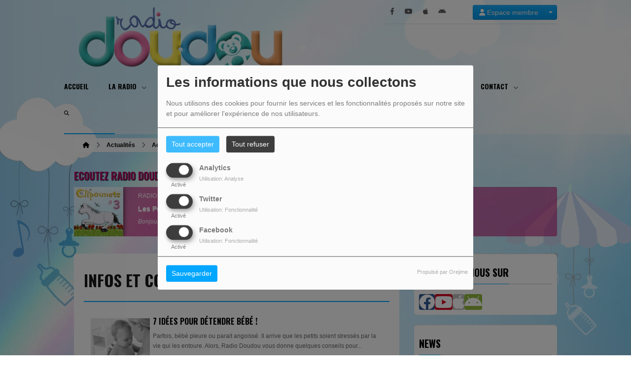

--- FILE ---
content_type: text/html; charset=UTF-8
request_url: https://www.radiodoudou.com/news/infos-et-conseils-102/5
body_size: 27006
content:
<!DOCTYPE html PUBLIC "-//W3C//DTD XHTML 1.0 Strict//EN" "http://www.w3.org/TR/xhtml1/DTD/xhtml1-strict.dtd"><html xmlns="http://www.w3.org/1999/xhtml" xml:lang="fr" lang="fr">
<head>
	    <meta name="viewport" content="width=device-width initial-scale=1.0 maximum-scale=1.0 user-scalable=yes"/>
	<title>Infos et conseils - Musique bébés et enfants - Ecouter des chansons, comptines et berceuses</title>
	<meta name="description" content="Musique bébés et enfants - Ecouter des chansons, comptines et berceuses :  Découvrez toutes nos actualités Infos et conseils" />
<meta name="keywords" content="actualités,news" />
<meta http-equiv="Content-Type" content="text/html; charset=UTF-8" />
<meta http-equiv="Content-Language" content="fr" />
	            <meta property="fb:admins" content="julienbocher"/>
			<link href="https://www.radiodoudou.com/news-5" rel="canonical" />
<link href="https://www.radiodoudou.com/rss-feed-1" rel="alternate" type="application/rss+xml" title="RSS News" />
<link href="/themes/theme2/css/css_layout.min.css?v=03" media="screen" rel="stylesheet" type="text/css" />
<link href="/themes/theme2/css/styles/css_layout_styles.min.css?v=01" media="screen" rel="stylesheet" type="text/css" />
<link href="/themes/theme2/css/agenda.css" media="screen" rel="stylesheet" type="text/css" />
<link href="/js/jquery-ui-1.11.1/jquery-ui.min.css" media="screen" rel="stylesheet" type="text/css" />
<link href="/themes/theme2/css/menu.css?v=03" media="screen" rel="stylesheet" type="text/css" />
<link href="/themes/theme2/css/footer.css" media="screen" rel="stylesheet" type="text/css" />
<link href="/themes/theme2/css/content.css" media="screen" rel="stylesheet" type="text/css" />
<link href="/themes/theme2/css/custom.css?v=1313" media="screen" rel="stylesheet" type="text/css" />
<link href="/themes/theme2/css/blocs.css?v=01" media="screen" rel="stylesheet" type="text/css" />
<link href="/themes/theme2/css/artistes.css" media="screen" rel="stylesheet" type="text/css" />
<link href="/themes/theme2/css/utilisateurs.css" media="screen" rel="stylesheet" type="text/css" />
<link href="/themes/theme2/css/modals.css" media="screen" rel="stylesheet" type="text/css" />
<link href="/themes/theme2/css/dedicaces.css" media="screen" rel="stylesheet" type="text/css" />
<link href="/themes/theme2/css/photos.css" media="screen" rel="stylesheet" type="text/css" />
<link href="/themes/theme2/css/audioplayer.css?v=01" media="screen" rel="stylesheet" type="text/css" />
<link href="/themes/theme2/css/podcast.css?v=01" media="screen" rel="stylesheet" type="text/css" />
<link href="/themes/theme2/js/responsiveslides.css" media="screen" rel="stylesheet" type="text/css" />
<link href="/node_modules/@fortawesome/fontawesome-free/css/brands.min.css" media="screen" rel="stylesheet" type="text/css" />
<link href="/node_modules/@fortawesome/fontawesome-free/css/fontawesome.min.css" media="screen" rel="stylesheet" type="text/css" />
<link href="/node_modules/@fortawesome/fontawesome-free/css/regular.min.css" media="screen" rel="stylesheet" type="text/css" />
<link href="/node_modules/@fortawesome/fontawesome-free/css/solid.min.css" media="screen" rel="stylesheet" type="text/css" />
<link href="/upload/52f8cc26745829.05897109.ico" rel="icon" type="image/x-icon" />    <link id="gFontName" rel="stylesheet"  href="//fonts.googleapis.com/css?family=Oswald:rerular,italic,bold,bolditalic" type="text/css"/>

    <style type="text/css" id="gFontStyles">
        h1, h2, h3, h4, h5, h6, .quotation, .dropcap, .but_large_trans, .but_medium_trans, .but_large_white, .but_medium_white {
            font-family: "Oswald",Arial, Nunito, "Nimbus Sans L", sans-serif;
        }
    </style>

    <style type="text/css" id="cFontStyles">
        body, code, input[type="text"], textarea, .widget small {
            font-family: Arial, Nunito, "Nimbus Sans L", sans-serif;
        }
    </style>


    <!--[if lt IE 9]>
    <link rel="stylesheet" href="/themes/theme2/css/styles/ie.css?v=01" type="text/css"/>
    <![endif]-->


    <!-- Style new bottom -->
	
<style type="text/css">

    #newbottom a {color: #eeeeee}#newbottom a.tbutton {color: #ffffff; background: #eeeeee; background-color: #eeeeee !important}#newbottom a > i.icon-thumbs-down, i.icon-thumbs-up{color:#ffffff}#newbottom h3, #newbottom h3 a, #newbottom h4 a, #newbottom h4 {color :#000000 !important; text-shadow:none; background: none !important;}#newbottom li.dedifooter i{color :#000000;}#newbottom .ovh a:hover, #newbottom .wrap a:hover, #newbottom .tweets_list a:hover{color:#FF0078 !important}#newbottom {color :#cccccc !important; background-color : #ffffff !important}#newbottom small, #newbottom ul.tweets_list i{color :#cccccc !important;}#newbottom .post {background:none !important}#newbottom .post h3.widgettitle {border-bottom : 2px solid #FF0078 !important}#newbottom .post .tweets_list li a.twitteraccount {color: #000000}#newheader a, #newheader .header_emissions .btn-grille, #newheader .header_emissions .btn-grille:hover, #newheader .player span.controlslide a i:hover, #newheader .custom-un-demi .player .track-info .btn-ecoute:hover, #newheader .custom-un-demi .grille-emissions a.btn-grille:hover, #newheader .custom-un-demi .dedislist  a.btn-dedicaces:hover, #newheader .custom-un-demi  a.recherche_ckoi:hover {color: #d67640 }#newheader .custom-un-tiers #home_dedis .btn-inverse, #newheader .btn-inverse {background-color: #d67640 !important; background: #d67640;}
        ::-moz-selection{background-color: #d67640 !important;}
         ::selection{background-color: #d67640 !important;}#newheader a:hover, #newheader .header_emissions .btn-grille:hover, #newheader .player .track-info .btn-ecoute:hover, #newheader .btn-dedicaces:hover, #newheader small a.twitteraccount:hover, #newheader .titre-emission a:hover {color:#ddd }#newheader, #newheader #home_dedis .content_dedicace em, #newheader, #newheader #home_dedis .content_dedicace .icon-quote-left, #newheader #home_dedis .content_dedicace .icon-quote-right, #newheader .track-info span.artist, #newheader .track-info .nomflux, #newheader #header_twitter i.icon-twitter, #newheader .sociallink .new_blocsocial i, #newheader .custom-un-demi .player .track-info .btn-ecoute, #newheader .custom-un-demi .grille-emissions a.btn-grille, #newheader .custom-trois-tiers .player .track-info .btn-ecoute, #newheader .custom-trois-tiers .grille-emissions a.btn-grille, #newheader .custom-un-demi .dedislist  a.btn-dedicaces, #newheader .custom-trois-tiers .dedislist  a.btn-dedicaces, #newheader .custom-un-demi  a.recherche_ckoi {color: #ffffff }#newheader h3, #newheader h3 a, #newheader .player span.controlslide a i {color: #bc1673}#newheader .post .widget .wrap, #newheader .contentdedis, #newheader .playercontent {background: rgba(188 ,22 ,115, 0.6 ) !important;}#newheader .titre-emission a, #newheader a.twitteraccount, #newheader .track-info p.title,  #newheader #home_dedis li div span.headline {color: #ffffff }
</style>
	<script type="text/javascript">

  var _gaq = _gaq || [];
  _gaq.push(['_setAccount', 'UA-49512900-1']);
  _gaq.push(['_trackPageview']);

  (function() {
    var ga = document.createElement('script'); ga.type = 'text/javascript'; ga.async = true;
    ga.src = ('https:' == document.location.protocol ? 'https://' : 'http://') + 'stats.g.doubleclick.net/dc.js';
    var s = document.getElementsByTagName('script')[0]; s.parentNode.insertBefore(ga, s);
  })();

</script>

<meta name="verification" content="ecdb3814ce33632867a9ebd65ead0249" />

<script async src="//pagead2.googlesyndication.com/pagead/js/adsbygoogle.js"></script>
<script>
  (adsbygoogle = window.adsbygoogle || []).push({
    google_ad_client: "ca-pub-1738339522842674",
    enable_page_level_ads: true
  });
</script>

<meta name="dailymotion-domain-verification" content="dm9k6fzt06k7w4cgz" />
<meta name="google-site-verification" content="V9Gmk50LzjHnjo57COi4NpSOypbYHnlIEAwFZU2x8b0" />
    <style id="cFontStyleColor1" type="text/css">
        #content .n_post:hover h2 a, .tags a:hover, .evcal_arrows:hover, .tweet_list li:hover .icon-twitter, .has_events, .list .current a, .event-timer li span, .countdown li span, .event-date, a:hover, .sf-menu li:hover > a, .sf-menu li > a:hover, .sf-menu li.current > a, h4.posttitle:hover a, .sf-menu li:hover > a, .sf-menu li > a:hover, .sf-menu li.current > a, .track-info a.btn-ecoute:hover, #content h2 a:hover, #middle.white_ver .widget_links li a.sous_categorie:hover, #middle.white_ver #sidebar .headline h4, #middle.white_ver #sidebar a.sous_categorie:hover h4, #sidebar h4 a:hover, .controlslide a i:hover {
            color: rgb(0, 166, 255);
        }

        #contactForm #sendMessage, .tp-caption.big_orange, #commentform .send-message, ul.showcomments .reply a:hover, #loginform #login-button, .dropcap, #toTop:hover, li.track:hover .buy, .playing .buy, .tbutton, .sf-menu li.back .left, .ttw-music-player .elapsed, #Login_PopUp_Link2 .btn-inverse, #Login_PopUp_Link2 .dropdown-menu a:hover {
            background-color: rgb(0, 166, 255) !important;
        }

        ::-moz-selection {
            background-color: rgb(0, 166, 255) !important;
        }

        ::selection {
            background-color: rgb(0, 166, 255) !important;
        }

        #newheader .custom-un-tiers .player #listplayer_container3 .btn-inverse, #newheader .header-social .btn-connexion button, #newheader .header_emissions .btn-inverse {
            background: rgb(0, 166, 255)        }

        .tags a:hover, #contactForm #senderName:focus, #contactForm #senderEmail:focus, #contactForm #message:focus, #commentform input:focus, .forum #search-forum input:focus, .tabs li a.active, .dropcap-border, .def-block h4, #middle.white_ver h1.headline, #middle.white_ver .sidebar_bg #sidebar .widget h3.widgettitle, #middle.white_ver .middle_content_accueil .portfolio.three_blocks .post h3 {
            border-color: rgb(0, 166, 255) !important;
        }

        i.:hover {
            color: rgb(0, 166, 255) !important;
        }
    </style>

    <style id="cFontStyleColor2" type="text/css">
        #middle.white_ver .sidebar_bg #sidebar .widget h3.widgettitle {
            color: rgb(0, 153, 255);
        }

    </style>

    <style id="cFontStyleColor3" type="text/css">
        #sidebar h4 a, #sidebar h4, #middle.white_ver #sidebar h4, a.sous_categorie {
            color: rgb(30, 0, 255);
        }
    </style>

    <style id="cFontStyleColor6" type="text/css">
        #sidebar small, #home_dedis em, .ttw-music-player .artist, .ttw-music-player .track-info p {
            color: rgb(255, 0, 94);
        }
    </style>

    <style>
        .btn-edit {
            margin-bottom: 10px;
        }
    </style>


	            <link rel="stylesheet" type="text/css"
                  href="/themes/theme2/new/styles/light.css" id="light" media="screen"/>
		
	            <link rel="stylesheet" type="text/css" href="/themes/theme2/new/styles/blocwhite.css" id="blocWhite" media="screen"/>
		
    <link href="/node_modules/round-slider/dist/roundslider.min.css" rel="stylesheet"/>

    <style>
        .little-head {
        border-bottom: 1px solid rgba(189, 189, 189, 0.50); box-shadow: 0 1px rgba(255, 255, 255, 0.50); -webkit-box-shadow: 0 1px rgba(255, 255, 255, 0.50);        }

        .rs-range-color {
            color: rgb(0, 166, 255);
            background-color: rgb(0, 166, 255) !important;
        }

        .orejime-AppToggles-enableAll,
        .orejime-Button--save {
            background: rgb(0, 166, 255) !important;
        }
    </style>

	            <meta property="fb:app_id" content="772340302828211"/>
			
            <meta property="og:image" content="https://www.radiodoudou.com/upload/design/54246b395d3361.34353930.png"/>
            <meta name="twitter:image" content="https://www.radiodoudou.com/upload/design/54246b395d3361.34353930.png"/>

		    <meta name="twitter:card" content="summary_large_image"/>
    <meta property='og:site_name' content="Infos et conseils"/>
    <meta property="og:title" content="Infos et conseils"/>
    <meta property="og:description" content=""/>
    <meta property="og:type" content="article"/>
	    <meta name="twitter:title" content="Infos et conseils"/>
    <meta name="twitter:description" content=""/>
    <script src="/node_modules/jquery/dist/jquery.min.js" type="text/javascript"></script>

    <!-- Latest compiled and minified CSS -->

    <script src="/node_modules/round-slider/dist/roundslider.min.js"></script>
    <script src="/themes/theme2/js/player-extrait.js?v=01"></script>
    <script src="/themes/theme2/js/responsiveslides.min.js"  type="text/javascript"></script>
    <script src="/themes/theme2/js/audioplayer.min.js" type='text/javascript'></script>
    <script src="/themes/theme2/js/clamp.js" type="text/javascript"></script>
	    <link rel="stylesheet" href="https://unpkg.com/orejime@2.0.3/dist/orejime.css"/>
    <link rel="stylesheet" href="/css/common/orejime.css"/>
</head>

<body  style="background-color:rgb(255, 255, 255);" class="menu">
<div class="mmenu-panel">

    <!-- _________________________ Start Page _________________________ -->

    <div id="page" class="full"  style="background-image:url(/upload/design/5490a1efa87456.22497477.jpg);background-repeat:repeat-y; background-position:center top; background-attachment:scroll;background-color: transparent;">

        <div id="page_patern" class="layout">

            <div class="under_header" id="under_1"></div>

            <!-- _________________________ Start Header _________________________ -->


			

            <div id="header" class="fixed alternative glue header_bureau" style="background: rgba(255, 255, 255,0.50); -pie-background: rgba(255, 255, 255, 0.50); behavior: url(themes/theme2/css/styles/pie.htc);">

				

                <div class="headdown" id="headdown">
                    <div class="row clearfix">
                        <div class="logo bottomtip">
                            <a title="Musique bébés et enfants - Ecouter des chansons, comptines et berceuses" class="logo_bureau" href="/"><img alt=""  src="/upload/design/54246b395d3361.34353930.png"/></a>

                        </div>

						<div class="little-head">
    <div id="Login_PopUp_Link2">

                    <div class="btn-group" style="z-index: 9000 !important;margin-top:-30px;margin-left:25px;">
                <button class="btn btn-inverse dropdown-toggle" data-toggle="dropdown"><i
                            class="fas fa-user"></i> Espace membre                </button>
                <button class="btn btn-inverse dropdown-toggle" data-toggle="dropdown">
                    <span class="caret"></span>
                </button>
                <ul class="dropdown-menu">
                                            <li><a href="#modal_authenticate" role="button" data-toggle="modal"><i
                                        class="fas fa-user"></i> Se connecter</a></li>
                        <li><a href="#modal_mdp_oublie" role="button" data-toggle="modal"><i
                                        class="fa-solid fa-circle-info"></i> Mot de passe oublié ?                            </a></li>
                        <li class="divider"></li>
                        <li><a href="/inscription"><i
                                        class="fas fa-plus"></i> Créer un compte</a>
                        </li>
                                    </ul>
            </div>
        
    </div>


    <div class="sociallink social-head">

        <div class="new_blocsocial">

                            <a href="https://www.facebook.com/pages/Radio-DOUDOU/664197826956133?fref=ts" class="bottomtip"
                   title="Likez-nous sur Facebook" target="_blank"><i
                            class="ico-facebook fab fa-facebook-f"></i></a>
            
                            <a href="https://www.youtube.com/channel/UCxcqSOO6jbgc7KO32ybs30w" class="bottomtip"
                   title="Retrouvez nous sur Youtube" target="_blank"><i
                            class="ico-youtube fab fa-youtube"></i></a>
            
            
            
			

            
                            <a href="https://apps.apple.com/us/app/radio-doudou-officiel/id1551111992" class="bottomtip"
                   title="Téléchargez l’application iPhone" target="_blank"><i
                            class="ico-apple fab fa-apple"></i></a>
            
                            <a href="https://play.google.com/store/apps/details?id=com.icreo.radiodoudouofficiel" class="bottomtip"
                   title="Téléchargez l’application Android" target="_blank"><i
                            class="ico-android fab fa-android"></i></a>
                    </div>
    </div><!-- end social -->
</div><!-- little head --><div id="menu_bureau">
    <ul class="sf-menu" style="list-style-type : none; ">

        
            <li>
                                        <a href="/"  >

                                                        Accueil                                                    </a>
                                    </li>
        
            <li>
                                        <a href=""  >

                                                        La Radio                                                    <span class="sub"></span></a>

                    <ul style="list-style-type : none;">
                        
                            <li>
                                                                    <a href="/players-1" >
                                        Ecoutez                                        
                                                                            </a>
                                                                </li>
                        
                            <li>
                                                                    <a href="/page/qui-sommes-nous-2" >
                                        Qui sommes-nous ?                                        
                                                                            </a>
                                                                </li>
                        
                            <li>
                                                                    <a href="/emissions" >
                                        Emissions                                        
                                                                            </a>
                                                                </li>
                                            </ul>
                            </li>
        
            <li>
                                        <a href="/playlists"  >

                                                        Playlists thématiques                                                    <span class="sub"></span></a>

                    <ul style="list-style-type : none;">
                        
                            <li>
                                                                    <a href="/page/carnaval-8" >
                                        CARNAVAL                                        
                                                                            </a>
                                                                </li>
                                            </ul>
                            </li>
        
            <li>
                                        <a href="/news-1"  >

                                                        Actus - infos                                                    <span class="sub"></span></a>

                    <ul style="list-style-type : none;">
                        
                            <li>
                                                                    <a href="/news/cd%2C-dvd%2C-spectacles-138/1" >
                                        Idées sorties, livres, CD                                        
                                                                            </a>
                                                                </li>
                        
                            <li>
                                                                    <a href="/news/idees-sorties-parents-145/1" >
                                        Idées sorties parents                                        
                                                                            </a>
                                                                </li>
                        
                            <li>
                                                                    <a href="/news/infos-et-conseils-102/1" >
                                        Infos - conseils                                        
                                                                            </a>
                                                                </li>
                        
                            <li>
                                                                    <a href="/news/zoom-%3A-comptines-mythique-139/1" >
                                        Zoom : Comptines mythiques                                        
                                                                            </a>
                                                                </li>
                                            </ul>
                            </li>
        
            <li>
                                        <a href="/dedicaces-1"  >

                                                        Participez                                                    <span class="sub"></span></a>

                    <ul style="list-style-type : none;">
                        
                            <li>
                                                                    <a href="/dedicaces-1" >
                                        Dédicaces                                        
                                                                            </a>
                                                                </li>
                        
                            <li>
                                                                    <a href="/jeuxconcours-1" >
                                        Jeux Concours                                        
                                                                            </a>
                                                                </li>
                                            </ul>
                            </li>
        
            <li>
                                        <a href="/videos-1"  >

                                                        Vidéos                                                    <span class="sub"></span></a>

                    <ul style="list-style-type : none;">
                        
                            <li>
                                                                    <a href="/videos/comptines-tv-140/1" >
                                        COMPTINES VIDEOS                                        
                                                                            </a>
                                                                </li>
                        
                            <li>
                                                                    <a href="/videos/berceuses-radio-doudou-143/1" >
                                        BERCEUSES RADIO DOUDOU                                        
                                                                            </a>
                                                                </li>
                                            </ul>
                            </li>
        
            <li>
                                        <a href="/contact"  >

                                                        Contact                                                    <span class="sub"></span></a>

                    <ul style="list-style-type : none;">
                        
                            <li>
                                                                    <a href="/contact" >
                                        Ecrivez à Radio Doudou                                        
                                                                            </a>
                                                                </li>
                                            </ul>
                            </li>
                            <li>
                <a class="sf-with-ul"><button type="submit" id="searchButton" form="search-form"><i
                                class="fas fa-magnifying-glass"></i></button></a>
                <ul style="list-style-type: none; display: none; visibility: hidden;">
                    <li id="searchformList">
                        <a><div class="searchform searchform-menu" id="search-form">
                                <input class="search-bar" autocomplete="off" type="text" id="searchBar" name="query" placeholder="Rechercher …" />
                            </div></a>
                    </li>
                </ul>
            </li>
            </ul>
</div>

<script type="text/javascript">

    $("#searchBar").keyup(function (e) {
        var key = (e.which) ? e.which : e.keyCode;
        if (key === 13 && $("#searchBar").val().trim().length > 0) {
            window.location.replace('/' + 'recherche' + '/' + $("#searchBar").val());
        }
    });

    $('#searchButton').click(function () {
        if($("#searchBar").val().trim().length > 0) {
            window.location.replace('/' + 'recherche' + '/' + $("#searchBar").val());
        }
    });

</script>
                    </div>
                </div><!-- end headdown -->
            </div><!-- End Header -->
            <div id="header_mobile" class="header Fixed" style="background: rgba(255, 255, 255,0.50); -pie-background: rgba(255, 255, 255, 0.50); behavior: url(themes/theme2/css/styles/pie.htc);;">

                <div class="headdown" id="headdown">
                    <div class="row clearfix">
                        <div class="logo bottomtip">

                            <a class="logo_mobile" title="Musique bébés et enfants - Ecouter des chansons, comptines et berceuses" onclick="topOfPage();"><img alt="" src="/upload/design/54246b395d3361.34353930.png"/></a>
                        </div>

						
<style type="text/css">
    #nav-toggle i {color:  !important }.headerMenu a:active:after {background-color: rgba(0 ,0 ,0, 0.15 ) !important }#resp-menu {background-color: }.mm-listview li a{color:  }.mm-title {color: !important}.mm-prev:before{border-color:rgba(0 ,0 ,0, 0.3 ) !important;}.mm-navbar{border-color:rgba(0 ,0 ,0, 0.3 ) !important;}.mm-listview li a:before{border-color:rgba(0 ,0 ,0, 0.3 ) !important;}.mm-listview li a:after{border-color:rgba(0 ,0 ,0, 0.3 ) !important;}.mm-menu .mm-listview > li:after{border-color:rgba(0 ,0 ,0, 0.3 ) !important;}.buttonMenu .connect,.buttonMenu .creerCompte{color: !important}.buttonMenu .connect{background-color: !important}.buttonMenu .creerCompte{background-color:rgba(0 ,0 ,0, 0.5 ) !important}    .mm-navbar {
        position: initial;
    }

</style>

<div id="menu_mobile" style="display:none !important;">
    <div class="headerMenu">
        <a href="#resp-menu" id="nav-toggle"><i class="fas fa-bars"></i></a>
    </div>

    <nav id="resp-menu">
        <div class="mm-panel mm-opened mm-current">
            <a class="logo_menu" title="Logo">
                <img alt="" src="/upload/design/54246b395d3361.34353930.png"/>
            </a>

                            <li class="li-search">
                    <div class="searchform searchform-menu" id="search-form-mobile">
                        <button id="search-button-mobile" type="submit"><i class="fas fa-magnifying-glass search-icon-mobile"></i></button>
                        <input class="search-bar" type="text" id="searchBarMobile" name="query" placeholder="Rechercher …" />
                    </div>
                </li>
                        <ul style="list-style-type : none; ">
                
                    <li>
                                                        <a href="/" >
                                                                        Accueil                                </a>

                                                    </li>
                
                    <li>
                                                        <a href="" >
                                                                        La Radio                                </a>

                                
                                    <!-- Sous menu -->

                                    <ul style="list-style-type : none;">
                                        
                                            <li>
                                                                                                    <a href="/players-1" >
                                                        Ecoutez                                                    </a>

                                                                                                </li>
                                        
                                            <li>
                                                                                                    <a href="/page/qui-sommes-nous-2" >
                                                        Qui sommes-nous ?                                                    </a>

                                                                                                </li>
                                        
                                            <li>
                                                                                                    <a href="/emissions" >
                                                        Emissions                                                    </a>

                                                                                                </li>
                                                                            </ul>
                                                    </li>
                
                    <li>
                                                        <a href="/playlists" >
                                                                        Playlists thématiques                                </a>

                                
                                    <!-- Sous menu -->

                                    <ul style="list-style-type : none;">
                                        
                                            <li>
                                                                                                    <a href="/page/carnaval-8" >
                                                        CARNAVAL                                                    </a>

                                                                                                </li>
                                                                            </ul>
                                                    </li>
                
                    <li>
                                                        <a href="/news-1" >
                                                                        Actus - infos                                </a>

                                
                                    <!-- Sous menu -->

                                    <ul style="list-style-type : none;">
                                        
                                            <li>
                                                                                                    <a href="/news/cd%2C-dvd%2C-spectacles-138/1" >
                                                        Idées sorties, livres, CD                                                    </a>

                                                                                                </li>
                                        
                                            <li>
                                                                                                    <a href="/news/idees-sorties-parents-145/1" >
                                                        Idées sorties parents                                                    </a>

                                                                                                </li>
                                        
                                            <li>
                                                                                                    <a href="/news/infos-et-conseils-102/1" >
                                                        Infos - conseils                                                    </a>

                                                                                                </li>
                                        
                                            <li>
                                                                                                    <a href="/news/zoom-%3A-comptines-mythique-139/1" >
                                                        Zoom : Comptines mythiques                                                    </a>

                                                                                                </li>
                                                                            </ul>
                                                    </li>
                
                    <li>
                                                        <a href="/dedicaces-1" >
                                                                        Participez                                </a>

                                
                                    <!-- Sous menu -->

                                    <ul style="list-style-type : none;">
                                        
                                            <li>
                                                                                                    <a href="/dedicaces-1" >
                                                        Dédicaces                                                    </a>

                                                                                                </li>
                                        
                                            <li>
                                                                                                    <a href="/jeuxconcours-1" >
                                                        Jeux Concours                                                    </a>

                                                                                                </li>
                                                                            </ul>
                                                    </li>
                
                    <li>
                                                        <a href="/videos-1" >
                                                                        Vidéos                                </a>

                                
                                    <!-- Sous menu -->

                                    <ul style="list-style-type : none;">
                                        
                                            <li>
                                                                                                    <a href="/videos/comptines-tv-140/1" >
                                                        COMPTINES VIDEOS                                                    </a>

                                                                                                </li>
                                        
                                            <li>
                                                                                                    <a href="/videos/berceuses-radio-doudou-143/1" >
                                                        BERCEUSES RADIO DOUDOU                                                    </a>

                                                                                                </li>
                                                                            </ul>
                                                    </li>
                
                    <li>
                                                        <a href="/contact" >
                                                                        Contact                                </a>

                                
                                    <!-- Sous menu -->

                                    <ul style="list-style-type : none;">
                                        
                                            <li>
                                                                                                    <a href="/contact" >
                                                        Ecrivez à Radio Doudou                                                    </a>

                                                                                                </li>
                                                                            </ul>
                                                    </li>
                            </ul>

            <div class="buttonMenu">
                                    <a class="connect" href="/inscription" role="button"
                       data-toggle="modal">Se connecter</a>
                
                <div class="social_buttons">
                                            <a href="https://www.facebook.com/pages/Radio-DOUDOU/664197826956133?fref=ts" class="bottomtip icon_social" target="_blank"><i
                                    class="ico-facebook fab fa-facebook"></i></a>
                    
                                            <a href="https://www.youtube.com/channel/UCxcqSOO6jbgc7KO32ybs30w" class="bottomtip icon_social"
                           target="_blank"><i class="ico-youtube fab fa-square-youtube"></i></a>
                    
                    
                    
                    
                    
                                            <a href="https://apps.apple.com/us/app/radio-doudou-officiel/id1551111992" class="bottomtip icon_social" target="_blank"><i
                                    class="ico-apple fab fa-apple"></i></a>
                    
                                            <a href="https://play.google.com/store/apps/details?id=com.icreo.radiodoudouofficiel" class="bottomtip icon_social"
                           target="_blank"><i class="ico-android fab fa-android"></i></a>
                                    </div>

            </div>

        </div>

    </nav>
</div>

<script type="text/javascript">

    $("#searchBarMobile").keyup(function (e) {
        var key = (e.which) ? e.which : e.keyCode;
        if (key === 13) {
            window.location.replace('/' + 'recherche' + '/' + $("#searchBarMobile").val());
        }
    });

    $('#search-button-mobile').click(function () {
        window.location.replace('/' + 'recherche' + '/' + $("#searchBarMobile").val());
    });

</script>
                    </div>
                </div><!-- end headdown -->
            </div><!-- End Header -->


            <div id="container">

				                        <div class="breadcrumbIn">
                            <ul>
																			                                                <li><a href="/" class="toptip" title="Accueil"><i
                                                                class="fa fa-house"></i></a></li>
											
																					                                                <i class='fa fa-chevron-right'></i>
                                                <li><a href="/news-1">Actualités</a></li>
											
																					                                                <i class='fa fa-chevron-right'></i>
                                                <li><a href="/news/actualites-100/5">Actualités</a></li>
											
										                                            <i class='fa fa-chevron-right'></i>
                                            <li>Infos et conseils</li>
										
                            </ul>
                        </div><!-- breadcrumb -->
					
                <!-- _________________________ PUBLICITE GAUCHE _________________________ -->

                <div style="position : absolute; left: -180px; z-index: 1000; top: 10px;">
					                </div>

                <!-- _________________________ PUBLICITE DROITE _________________________ -->

                <div style="position : absolute; right: -180px; z-index: 1000; top: 10px;">
					                </div>

                <!-- ________________________ START NEW HEADER ________________________ -->

				
                        <div id="newheader" style="margin-bottom: 30px;">

							
    <div class="music-player-list wide-mp3 mbf clearfix">
        <div class="ttw-music-player" style="opacity: 1;">
                        <div class="header-bureau">
                                    <div class="col_header custom-un-demi first-colonne module-player" style="
					float: left; margin-left: 0;margin-right: 16px;">
                                                        <div class="player">
                                    <h3>ECOUTEZ RADIO DOUDOU</h3>
                                    <div class="playercontent jp-interface content-un-demi">
                                        <script type="text/javascript">
    errorTitle = 0;

    $(document).ready(function () {
        // Player Setting

        var listplayer = eval([{"id":"9","typetitrage":"radioking","idserveur":"8","username":"radio-doudou","host":"37.58.75.163","port":"8744","radiouid":"","mount":null,"url":""},{"id":"11","typetitrage":"radioking","idserveur":"8","username":"berceuses","host":"","port":"0","radiouid":"","mount":null,"url":""}]);

        var songMem = new Array();

        playerupdate();
        radioInfoInterval = setInterval(playerupdate, 50000);

        function playerupdate() {
            for (var i = 0; i < listplayer.length; i++) {
                grabRadioInfo(listplayer[i]);
            }
        }


        function grabRadioInfo(player) {
            // Grab Current Song Title
            var D = new Date().toUTCString();
            var utc_timestamp = Date.parse(D);

            $.ajax({
                url: "/cache/titreplayer" + player['id'],
                timeout: 3000,
                type: "GET",
                data: null,
                dataType: "json",
                success: function (data) {
                    var difftime = (utc_timestamp / 1000 - data.mtime);
                    if (isNaN(difftime) || difftime > 30) {
                        $.ajax({
                            type: "GET",
                            url: "/players/index/gettitrageplayer/idplayers/" + player['id'],
                            data: null,
                            timeout: 3000,
                            dataType: "json",
                            success: function (data) {
                                aff_titrage(data, player);
                            },
                            error: function (resultat, statut, erreur) {
                                notifyError();
                            }
                        });
                    } else {
                        aff_titrage(data, player);
                    }
                }
            })
                .fail(function (data) {
                    $.ajax({
                        type: "GET",
                        url: "/players/index/gettitrageplayer/idplayers/" + player['id'],
                        data: null,
                        timeout: 3000,
                        dataType: "json",
                        success: function (data) {
                            aff_titrage(data, player);
                        },
                        error: function (resultat, statut, erreur) {
                            notifyError();
                        }
                    });
                });

            return false;
        }

        function notifyError() {
            errorTitle += 1;

            if (errorTitle > 3) {
                clearInterval(radioInfoInterval);
            }
        }

        function aff_titrage(data, player) {
            if (data.code == "error" || data.title_str == "" || data.title_str == "null" || data.title_str == null) {
                var resultContainer = $('#coverHolder_' + player['id']);
                resultContainer.empty();
                curCover = '<img src="/player/images/noCover.jpg"></img>';
                resultContainer.html(curCover);
                notifyError();
                return;
            } else {
                errorTitle = 0;
            }

            var currentSong = data.title_str;
            var artistSong = data.artist;
            var titleSong = data.title;


            if (currentSong == "" || currentSong == null || currentSong == "null") {
                var resultContainer = $('#coverHolder_' + player['id']);
                resultContainer.empty();
                curCover = '<img src="/player/images/noCover.jpg"></img>';
                resultContainer.html(curCover);

            }

            if (currentSong != songMem[player['id']]) {
                songMem[player['id']] = currentSong;

                $('#artistInfos_' + player['id']).text(artistSong);
                $('#titleInfos_' + player['id']).text(titleSong);

                var image = data.image;

                if (image !== null) {
                    var resultContainer = $('#coverHolder_' + player['id']);
                    resultContainer.empty();
                    curCover = '<img id="coverimg" style="width:100px; height:100px" src="' + image + '" />';
                    resultContainer.html(curCover);
                } else {
                    var resultContainer = $('#coverHolder_' + player['id']);
                    resultContainer.empty();
                    curCover = '<img src="/player/images/noCover.jpg"></img>';
                    resultContainer.html(curCover);
                }
            }
        }

    });
</script>


<input type="hidden" value="un-demi" id="typelayoutforjs"/>

<div id="listplayer_container3">
                    <ul class="listplayer3">
                            <li style="height: 100px;  ">

                    <div class="album-cover">
                    <span class="img" style="opacity: 1;" id="coverHolder_9">
                        <img src="/player/images/noCover.jpg" id="coverInfos_9">
                    </span>
                        <span class="highlight"></span>
                    </div>

                    <div class="track-info">

                                                                        <a href="#"
                           onclick="window.open('/players-9','popup','width=835,height=487,left='+(Math.round((screen.width-835)/2))+',top='+(Math.round((screen.height-487)/2))+',scrollbars=no,location=no,menubar=no, resizable=yes, toolbar=no'); return false;"
                           target="_blank" class="btn-ecoute">
                            
                                <i class="fa fa-circle-play"></i><span
                                    class="ecoute1">Ecouter</span><span
                                    class="ecoute2">Maintenant !</span>
                            </a>
                            
                            <p class="nomflux">RADIO DOUDOU</p>
                            <p class="title lineclamp1" id="artistInfos_9"></p>
                            <p class="artist-outer lineclamp1" style="opacity: 1;"><span class="artist"
                                                                                         id="titleInfos_9"></span>
                            </p>

                                                            <div class="btn-play-untiers">


                                                                        <a href="#"
                                       onclick="window.open('/players-9','popup','width=835,height=487,left='+(Math.round((screen.width-835)/2))+',top='+(Math.round((screen.height-487)/2))+',scrollbars=no,location=no,menubar=no, resizable=yes, toolbar=no'); return false;"
                                       target="_blank" class="btn-ecoue">
                                                                                    <button class="btn btn-inverse" style=" margin-left: 0 !important;"><i
                                                    class="fa fa-circle-play"
                                                    style="font-size: 14px; display: inline-block;"></i> Ecoutez maintenant                                            </button>
                                        </a>
                                </div>
                                                </div>

                </li>
                                <li style="height: 100px;  display: none;">

                    <div class="album-cover">
                    <span class="img" style="opacity: 1;" id="coverHolder_11">
                        <img src="/player/images/noCover.jpg" id="coverInfos_11">
                    </span>
                        <span class="highlight"></span>
                    </div>

                    <div class="track-info">

                                                                        <a href="#"
                           onclick="window.open('/players-11','popup','width=835,height=487,left='+(Math.round((screen.width-835)/2))+',top='+(Math.round((screen.height-487)/2))+',scrollbars=no,location=no,menubar=no, resizable=yes, toolbar=no'); return false;"
                           target="_blank" class="btn-ecoute">
                            
                                <i class="fa fa-circle-play"></i><span
                                    class="ecoute1">Ecouter</span><span
                                    class="ecoute2">Maintenant !</span>
                            </a>
                            
                            <p class="nomflux">Berceuses</p>
                            <p class="title lineclamp1" id="artistInfos_11"></p>
                            <p class="artist-outer lineclamp1" style="opacity: 1;"><span class="artist"
                                                                                         id="titleInfos_11"></span>
                            </p>

                                                            <div class="btn-play-untiers">


                                                                        <a href="#"
                                       onclick="window.open('/players-11','popup','width=835,height=487,left='+(Math.round((screen.width-835)/2))+',top='+(Math.round((screen.height-487)/2))+',scrollbars=no,location=no,menubar=no, resizable=yes, toolbar=no'); return false;"
                                       target="_blank" class="btn-ecoue">
                                                                                    <button class="btn btn-inverse" style=" margin-left: 0 !important;"><i
                                                    class="fa fa-circle-play"
                                                    style="font-size: 14px; display: inline-block;"></i> Ecoutez maintenant                                            </button>
                                        </a>
                                </div>
                                                </div>

                </li>
                        </ul>
        
            <span class="controlslide">
                <a href="#" class="prev"><i class="fa fa-chevron-left"></i></a>
                <a href="#" class="next"><i class="fa fa-chevron-right"></i></a>
            </span>

            </div>
                                    </div>
                                </div>
                                                    </div>
                                        <div class="col_header custom-un-demi second-colonne module-dedicaces" style="
					float: right; margin-right: 0;">
                                                        <div class="dedislist">
                                    <h3>Dédicaces</h3>
                                    <div class="contentdedis content-un-demi">
                                        

    <div id="home_dedis">

        
        <div class="widget widget_custom_homededicace_entries">
            <div class="one_third">
                <div class="well"
                     style="height : 130px;">
                    <div class="wrap">
                        <div class="widget_custom_homededicace_entries_container">
                            <ul class="widget_custom_homededicace_entries_slides" style="list-style-type : none;">
                                                                    <li>
                                        <div class="author_line">
                                            <img class="person img-dedicace"
                                                 src="/themes/theme2/images/icons/icon_dedicace.png"
                                                 alt="person" style="width:32px !important"/>
                                            <span class="headline">kxtyqh</span>
                                        </div>
                                        <div class="content_dedicace">
                                            <i class="fas fa-quote-left img-dedicace-quote" alt="left-quote"></i>
                                            <em class="">
                                                tpkmbw                                             </em>
                                            <i class="fas fa-quote-right img-dedicace-quote" alt="left-quote"></i>
                                        </div>
                                    </li>
                                                                    <li>
                                        <div class="author_line">
                                            <img class="person img-dedicace"
                                                 src="/themes/theme2/images/icons/icon_dedicace.png"
                                                 alt="person" style="width:32px !important"/>
                                            <span class="headline">mpeits</span>
                                        </div>
                                        <div class="content_dedicace">
                                            <i class="fas fa-quote-left img-dedicace-quote" alt="left-quote"></i>
                                            <em class="">
                                                ywwqye                                            </em>
                                            <i class="fas fa-quote-right img-dedicace-quote" alt="left-quote"></i>
                                        </div>
                                    </li>
                                                                    <li>
                                        <div class="author_line">
                                            <img class="person img-dedicace"
                                                 src="/themes/theme2/images/icons/icon_dedicace.png"
                                                 alt="person" style="width:32px !important"/>
                                            <span class="headline">jytiul </span>
                                        </div>
                                        <div class="content_dedicace">
                                            <i class="fas fa-quote-left img-dedicace-quote" alt="left-quote"></i>
                                            <em class="">
                                                effzel                                             </em>
                                            <i class="fas fa-quote-right img-dedicace-quote" alt="left-quote"></i>
                                        </div>
                                    </li>
                                                                    <li>
                                        <div class="author_line">
                                            <img class="person img-dedicace"
                                                 src="/themes/theme2/images/icons/icon_dedicace.png"
                                                 alt="person" style="width:32px !important"/>
                                            <span class="headline">kxtyqh</span>
                                        </div>
                                        <div class="content_dedicace">
                                            <i class="fas fa-quote-left img-dedicace-quote" alt="left-quote"></i>
                                            <em class="">
                                                tpkmbw                                             </em>
                                            <i class="fas fa-quote-right img-dedicace-quote" alt="left-quote"></i>
                                        </div>
                                    </li>
                                                                    <li>
                                        <div class="author_line">
                                            <img class="person img-dedicace"
                                                 src="/themes/theme2/images/icons/icon_dedicace.png"
                                                 alt="person" style="width:32px !important"/>
                                            <span class="headline">kxtyqh</span>
                                        </div>
                                        <div class="content_dedicace">
                                            <i class="fas fa-quote-left img-dedicace-quote" alt="left-quote"></i>
                                            <em class="">
                                                jhhzqy                                            </em>
                                            <i class="fas fa-quote-right img-dedicace-quote" alt="left-quote"></i>
                                        </div>
                                    </li>
                                                            </ul>
                            <!-- un div pour le fond gris -->
                        </div>
                    </div>
                </div>

                <a href="#" class="ajouter-dedicace btn-dedicaces">
                    </a>

            </div>
        </div>
    </div>
                                    </div>
                                </div>
                                                    </div>
                                </div>

        </div>
    </div>


    <div class="cl"></div>



                        </div>
					
                <!-- _________________________ Start Top _________________________ -->


				

    <div id="middle" class="white_ver">
        <div
            class="middle_line sidebar_bg">

            <div id="content"
                 >
                                    <h1 class="headline">
                        Infos et conseils <a
                            href="/rss-feed-1-102" target="_blank"><img
                                style="border : none; float : none;"
                                src="/images/rss.png"/>
                            </a>                    </h1>
                <div class="entry" style="">
    <div class="content_news">

                            <div class="post n_post  ">
                
                
                <!--      CONTENU BUREAU          -->
                <div class="content-bureau">
                                            <div class="n_post_image">

                            
                                                            <img
                                    src="/upload/news/mini/54b78fc4906b23.24523732.jpg"
                                    width="120" height="120" alt="7 idées pour détendre bébé !"/>
                                                    </div>
                    
                    <div
                        class="n_post_content ">
                        <h2>
                                                            <a href="/news/7-idees-pour-detendre-bebe-69">
                                                                        7 idées pour détendre bébé !                                                                    </a>
                                                    </h2>

                                                
                                                    <p>Parfois, b&eacute;b&eacute; pleure ou parait angoiss&eacute;. Il arrive que les petits soient stress&eacute;s par la vie qui les entoure. Alors, Radio Doudou vous donne quelques conseils pour... </p>
                        

                                                    <br>
                        
                        
                        


                                                    <a href="/news/7-idees-pour-detendre-bebe-69"
                               class="tbutton small"><span>Voir Plus</span></a>
                        
                            <button class="dropdown-toggle nostyle tbutton small parliste fakedropdown"
                                    data-toggle="dropdown"><span><i class="far fa-heart"></i> 0</span>
                            </button>
                            <ul class="dropdown-menu socialdropdown parliste" style="
                                                            ">
                                                                <li>
                                    <a href="https://twitter.com/intent/tweet?url=https%3A%2F%2Fwww.radiodoudou.com%2Fnews%2F7-idees-pour-detendre-bebe-69&text=7 idées pour détendre bébé !"><i
                                            class="fab fa-x-twitter"></i> Twitter <span
                                            class="bulle bulle-twitter">0</span></a>
                                </li>
                                                                    <li>
                                        <a href="/news/7-idees-pour-detendre-bebe-69#share_links"><i
                                                class="icon-comment"></i> Commentaires                                            <span
                                                class="bulle bulle-comms">0</span></a>
                                    </li>
                                                            </ul>
                            <!-- Lien Facebook pour chaque item -->
                                                    <script type="text/javascript">
                                $("#fbshare21").click(function () {
                                    var desc = "Parfois, b&eacute;b&eacute; pleure ou parait angoiss&eacute;. Il arrive que les petits soient stress&eacute;s par la vie qui les entoure. Alors, Radio Doudou vous donne quelques conseils pour d&eacute;tendre votre petit.  \r\n- Lui donner un bain Le bain &agrave; de nombreuses vertus, dont celle de calmer b&eacute;b&eacute;. Plongez-le dans une eau pas trop chaude. Savonnez-le. Balancez-le de haut en bas tout en maintenant sa t&ecirc;te et ses fesses. L&rsquo;effet de balance va relaxer votre petit.\r\n- Lui faire &eacute;couter Radio Doudou La musique adoucit la vie. Voil&agrave; pourquoi elle calme b&eacute;b&eacute;. Son rythme et sa musicalit&eacute; font que votre petit va caller son rythme sur la musique et s&rsquo;apaiser tout doucement&hellip;\r\n- L&rsquo;emmener &agrave; une s&eacute;ance des b&eacute;b&eacute;s nageurs Comme pour le bain, l&rsquo;eau poss&egrave;de l&rsquo;avantage de calmer b&eacute;b&eacute;. Allez aux b&eacute;b&eacute;s nageurs permet &agrave; votre petit de se laisser porter par l&rsquo;eau et de se tranquilliser.\r\n- Lui faire un massage Le massage procure des sensations de bien-&ecirc;tre chez votre bout &rsquo;chou. Le peau &agrave; peau, le contact parent-b&eacute;b&eacute; et la douceur du massage vont mener b&eacute;b&eacute; dans un moment de pl&eacute;nitude totale&nbsp;!\r\n- L&rsquo;emmener faire une balade L&rsquo;air frais, le rythme de la balade (que ce soit en porte-b&eacute;b&eacute; ou en poussette) vont d&eacute;tendre votre enfant et le relaxer.\r\n- Lui faire un c&acirc;lin  Le contact avec une de ses parents est le geste le plus apaisant pour un b&eacute;b&eacute;. Etre dans vos bras, va imm&eacute;diatement calmer votre petit. Et si en plus vous le bercez, alors l&agrave;, c&rsquo;est tout gagn&eacute;&nbsp;!\r\n- Lui offrir quelque chose &agrave; t&eacute;ter La succion provoque chez les enfants un sentiment de bien-&ecirc;tre. Alors, si vous sentez que b&eacute;b&eacute; a besoin de se d&eacute;tendre, donnez-lui son pouce ou sa t&eacute;tine. Vous allez voir, il va de suite s&rsquo;apaiser.";
                                    FB.ui({
                                        method: 'feed',
                                        link: 'https://www.radiodoudou.com/news/7-idees-pour-detendre-bebe-69',
                                        caption: "7 id\u00e9es pour d\u00e9tendre b\u00e9b\u00e9 !",
                                        name: "7 idées pour détendre bébé !",
                                        picture: 'https://www.radiodoudou.com/upload/news/normal/54b78fc4906b23.24523732.jpg',
                                        description: desc
                                    }, function (response) {
                                    });
                                });
                            </script>
                        

                        <span class="post_data">
                                        </span>

                    </div>
                </div>

                <!--      CONTENU MOBILE          -->

                <div class="content-mobile" style="display:none;">
                    <!-- Tous les modules qui possedent un contenu -->
                                            <a href="https://www.radiodoudou.com/news/7-idees-pour-detendre-bebe-69">
                                                            <div
                                    class="n_post_image">

                                    
                                                                            <img src="/upload/news/normal/54b78fc4906b23.24523732.jpg"
                                             alt="7 idées pour détendre bébé !"
                                             class="mobile-image"/>

                                    
                                </div>
                                                    </a>

                        <a href="https://www.radiodoudou.com/news/7-idees-pour-detendre-bebe-69">
                            <div
                                class="n_post_content ">
                                <h2 class="lineclamp1">
                                    
                                                                        7 idées pour détendre bébé !                                    
                                                                    </h2>

                                
                                                                    <p>Parfois, b&eacute;b&eacute; pleure ou parait angoiss&eacute;. Il arrive que les petits soient stress&eacute;s par la vie qui les entoure. Alors, Radio Doudou vous donne quelques... </p>
                                

                                
                                <span class="post_data">
                                                </span>

                            </div>
                        </a>
                                    </div>
            
                                </div>
                            <div class="cl"></div>


                                <div class="post n_post n_pair ">
                
                
                <!--      CONTENU BUREAU          -->
                <div class="content-bureau">
                                            <div class="n_post_image">

                            
                                                            <img
                                    src="/upload/news/mini/54b3d579d34b04.93951955.jpg"
                                    width="120" height="120" alt="10 petits trucs qu’on adore faire avec bébé !"/>
                                                    </div>
                    
                    <div
                        class="n_post_content ">
                        <h2>
                                                            <a href="/news/10-petits-trucs-qu-on-adore-faire-avec-bebe-68">
                                                                        10 petits trucs qu’on adore faire avec bébé !                                                                    </a>
                                                    </h2>

                                                
                                                    <p>Il y a des petites choses qu&rsquo;on aime faire avec notre bout&rsquo;chou. Radio Doudou les listent pour vous&nbsp;!
- Faire des c&acirc;lins&nbsp;: Etre enlacer contre son bout &rsquo;chou, il... </p>
                        

                                                    <br>
                        
                        
                        


                                                    <a href="/news/10-petits-trucs-qu-on-adore-faire-avec-bebe-68"
                               class="tbutton small"><span>Voir Plus</span></a>
                        
                            <button class="dropdown-toggle nostyle tbutton small parliste fakedropdown"
                                    data-toggle="dropdown"><span><i class="far fa-heart"></i> 0</span>
                            </button>
                            <ul class="dropdown-menu socialdropdown parliste" style="
                                                            ">
                                                                <li>
                                    <a href="https://twitter.com/intent/tweet?url=https%3A%2F%2Fwww.radiodoudou.com%2Fnews%2F10-petits-trucs-qu-on-adore-faire-avec-bebe-68&text=10 petits trucs qu’on adore faire avec bébé !"><i
                                            class="fab fa-x-twitter"></i> Twitter <span
                                            class="bulle bulle-twitter">0</span></a>
                                </li>
                                                                    <li>
                                        <a href="/news/10-petits-trucs-qu-on-adore-faire-avec-bebe-68#share_links"><i
                                                class="icon-comment"></i> Commentaires                                            <span
                                                class="bulle bulle-comms">0</span></a>
                                    </li>
                                                            </ul>
                            <!-- Lien Facebook pour chaque item -->
                                                    <script type="text/javascript">
                                $("#fbshare22").click(function () {
                                    var desc = "Il y a des petites choses qu&rsquo;on aime faire avec notre bout&rsquo;chou. Radio Doudou les listent pour vous&nbsp;!\r\n- Faire des c&acirc;lins&nbsp;: Etre enlacer contre son bout &rsquo;chou, il n&rsquo;y a rien de plus beau. Votre odeur, le contact avec votre peau rassure votre petit et il se sent parfaitement bien dans vos bras. On adore c&acirc;liner son b&eacute;b&eacute;.  - Danser et chanter&nbsp;: il aime entendre le son de votre voix et surtout, il aime bouger et se dandiner. B&eacute;b&eacute; adore danser et chanter, et pour &ccedil;a, on adore Radio Doudou&nbsp;! - Allaiter \/ Donner le biberon&nbsp;: C&rsquo;est un moment particuli&egrave;rement fort que de nourrir son nouveau-n&eacute;. A chaque t&eacute;t&eacute;e, il est proche de vous, sent votre c&oelig;ur et d&eacute;veloppe son lien avec vous. On adore donner le bib&rsquo; ou allaiter son b&eacute;b&eacute;.  - Dessiner : empreinte de ces petites mains et petits pieds sur une belle feuille. Premi&egrave;re prise de crayon en main et premier gribouillage. On adore admirer les &oelig;uvres de nos tout petits&nbsp;!  - Sortir&nbsp;: on aime montrer notre b&eacute;b&eacute;. Montrer &agrave; quel point il est gentil et souriant. Alors, que ce soit en porte-b&eacute;b&eacute; ou en poussette, &ecirc;tre &agrave; l&rsquo;ext&eacute;rieur avec notre tout petit est un moment de joie. On adore trainer avec b&eacute;b&eacute;.  - Jouer&nbsp;: b&eacute;b&eacute; adore regarder son mobile, prendre en main son hochet et le secouer, attraper ces premiers objets. Bref, on adore jouer avec son b&eacute;b&eacute; parce que ce sont des moments intimes et attachants &lt;3 - Lire&nbsp;: Raconter des histoires &agrave; notre petit, c&rsquo;est aussi une belle fa&ccedil;on de passer un moment en t&ecirc;te &agrave; t&ecirc;te. Des mots complices qui cr&eacute;ent le lien. Alors, on adore lire des petites story &agrave; notre baby.  - Se s&eacute;parer&nbsp;: parfois, on s&rsquo;&eacute;loigne quelques heures, quelques jours et&nbsp;que c&rsquo;est bon de se retrouver&nbsp;! Si votre petit va chez la nounou la journ&eacute;e, ou encore en week-end chez les grands-parents&nbsp;: la s&eacute;paration devient une belle fa&ccedil;on de cr&eacute;er le bonheur de se retrouver. Bref, on adore parfois se s&eacute;parer de b&eacute;b&eacute;.  - Le consoler&nbsp;: parce que parfois, b&eacute;b&eacute; pleure et qu&rsquo;on ne sait pas vraiment pourquoi. Alors, le consoler est important. &Ecirc;tre pr&eacute;sent pour votre petit et surtout, lui faire sentir que vous &ecirc;tes l&agrave; envers et contre tout&nbsp;! Bref, on adore consoler b&eacute;b&eacute;. - L&rsquo;aimer&nbsp;: Tout simplement.  \r\nEt vous, quels sont vos petits trucs que vous aimez tant faire avec votre baby ? Racontez-nous ! ";
                                    FB.ui({
                                        method: 'feed',
                                        link: 'https://www.radiodoudou.com/news/10-petits-trucs-qu-on-adore-faire-avec-bebe-68',
                                        caption: "10 petits trucs qu\u2019on adore faire avec b\u00e9b\u00e9 !",
                                        name: "10 petits trucs qu’on adore faire avec bébé !",
                                        picture: 'https://www.radiodoudou.com/upload/news/normal/54b3d579d34b04.93951955.jpg',
                                        description: desc
                                    }, function (response) {
                                    });
                                });
                            </script>
                        

                        <span class="post_data">
                                        </span>

                    </div>
                </div>

                <!--      CONTENU MOBILE          -->

                <div class="content-mobile" style="display:none;">
                    <!-- Tous les modules qui possedent un contenu -->
                                            <a href="https://www.radiodoudou.com/news/10-petits-trucs-qu-on-adore-faire-avec-bebe-68">
                                                            <div
                                    class="n_post_image">

                                    
                                                                            <img src="/upload/news/normal/54b3d579d34b04.93951955.jpg"
                                             alt="10 petits trucs qu’on adore faire avec bébé !"
                                             class="mobile-image"/>

                                    
                                </div>
                                                    </a>

                        <a href="https://www.radiodoudou.com/news/10-petits-trucs-qu-on-adore-faire-avec-bebe-68">
                            <div
                                class="n_post_content ">
                                <h2 class="lineclamp1">
                                    
                                                                        10 petits trucs qu’on adore faire avec bébé !                                    
                                                                    </h2>

                                
                                                                    <p>Il y a des petites choses qu&rsquo;on aime faire avec notre bout&rsquo;chou. Radio Doudou les listent pour vous&nbsp;!
- Faire des c&acirc;lins&nbsp;: Etre enlacer contre son... </p>
                                

                                
                                <span class="post_data">
                                                </span>

                            </div>
                        </a>
                                    </div>
            
                                </div>
                            <div class="cl"></div>


                                <div class="post n_post  ">
                
                
                <!--      CONTENU BUREAU          -->
                <div class="content-bureau">
                                            <div class="n_post_image">

                            
                                                            <img
                                    src="/upload/news/mini/54b38ed317b7a8.43639140.jpg"
                                    width="120" height="120" alt="Supprimer la tétine grâce à la musique !"/>
                                                    </div>
                    
                    <div
                        class="n_post_content ">
                        <h2>
                                                            <a href="/news/supprimer-la-tetine-grace-a-la-musique-67">
                                                                        Supprimer la tétine grâce à la musique !                                                                    </a>
                                                    </h2>

                                                
                                                    <p>Vous en avez marre de voir votre petit accro &agrave; sa t&eacute;tine&nbsp;? Comment la supprimer en douceur. La r&eacute;ponse en musique&nbsp;:)  Les tout petits sont particuli&egrave;rement... </p>
                        

                                                    <br>
                        
                        
                        


                                                    <a href="/news/supprimer-la-tetine-grace-a-la-musique-67"
                               class="tbutton small"><span>Voir Plus</span></a>
                        
                            <button class="dropdown-toggle nostyle tbutton small parliste fakedropdown"
                                    data-toggle="dropdown"><span><i class="far fa-heart"></i> 253</span>
                            </button>
                            <ul class="dropdown-menu socialdropdown parliste" style="
                                                            ">
                                                                <li>
                                    <a href="https://twitter.com/intent/tweet?url=https%3A%2F%2Fwww.radiodoudou.com%2Fnews%2Fsupprimer-la-tetine-grace-a-la-musique-67&text=Supprimer la tétine grâce à la musique !"><i
                                            class="fab fa-x-twitter"></i> Twitter <span
                                            class="bulle bulle-twitter">0</span></a>
                                </li>
                                                                    <li>
                                        <a href="/news/supprimer-la-tetine-grace-a-la-musique-67#share_links"><i
                                                class="icon-comment"></i> Commentaires                                            <span
                                                class="bulle bulle-comms">0</span></a>
                                    </li>
                                                            </ul>
                            <!-- Lien Facebook pour chaque item -->
                                                    <script type="text/javascript">
                                $("#fbshare23").click(function () {
                                    var desc = "Vous en avez marre de voir votre petit accro &agrave; sa t&eacute;tine&nbsp;? Comment la supprimer en douceur. La r&eacute;ponse en musique&nbsp;:)  Les tout petits sont particuli&egrave;rement attach&eacute;s &agrave; leur t&eacute;tine. Il est vrai que la t&eacute;t&eacute; procure &agrave; nos bout &rsquo;chou un effet calmant et r&eacute;confortant qui leur rappelle naturellement les premi&egrave;res t&eacute;t&eacute;es chaudes de leurs premiers mois de vie. Voil&agrave; o&ugrave; se situe le probl&egrave;me&nbsp;: la t&eacute;tine r&eacute;conforte, la t&eacute;tine apaise, la t&eacute;tine calme. C&rsquo;est pour cela que b&eacute;b&eacute; y est accro&nbsp;!   Pour supprimer la t&eacute;tine, Radio Doudou vous propose une solution simple (et efficace)&nbsp;: passer par la musique.  Oui, la musique puisqu&rsquo;elle a les m&ecirc;mes vertus que la t&eacute;tine. La musique apaise, calme, r&eacute;conforte.\r\nAinsi, pour en finir avec la t&eacute;tine proposez &agrave; votre enfant de remplacer la sucette par la musique. En effet, dites-lui &laquo;&nbsp;aujourd&rsquo;hui, on essaie la sieste sans t&eacute;tine, mais &agrave; la place, je te mets Radio Doudou pour t&rsquo;aider &agrave; t&rsquo;endormir&nbsp;&raquo;.  A force du temps (oui cela prendra du temps), b&eacute;b&eacute; va se d&eacute;barrasser de sa t&eacute;tine pour la sieste, puis pour le dodo du soir. Et gr&acirc;ce &agrave; la musique, vous allez apaiser b&eacute;b&eacute; et lui permettre de mieux dormir malgr&eacute; l&rsquo;absence de sa sucette.  Pour un sevrage en douceur, suivez ces quelques r&egrave;gles&nbsp;:  &nbsp;&nbsp;&nbsp;&nbsp;&nbsp;&nbsp;&nbsp;&nbsp; &gt; Respecter le rythme de votre enfant. Vers 2-3ans, la plupart des petits sont pr&ecirc;ts &agrave; r&eacute;duire la pr&eacute;sence de la t&eacute;tine. &nbsp;&nbsp;&nbsp;&nbsp;&nbsp;&nbsp;&nbsp;&nbsp; &gt; &Eacute;viter le sevrage brutal (ne pas enlever la t&eacute;tine du jour au lendemain). Il faut effectuer cette &eacute;tape progressivement. &nbsp;&nbsp;&nbsp;&nbsp;&nbsp;&nbsp;&nbsp;&nbsp; &gt; Choisir le bon moment pour commencer le sevrage : une p&eacute;riode stable. &nbsp;&nbsp;&nbsp;&nbsp;&nbsp;&nbsp;&nbsp;&nbsp; &gt; Essayez d&rsquo;utiliser des messages positifs : &laquo; Tu es une grande fille maintenant, je sais que tu n&rsquo;as plus besoin de ta&nbsp;&nbsp;&nbsp; t&eacute;tine pour faire la sieste. On va essayer aujourd&rsquo;hui, ok ? &raquo;.  Bonne chance les parents&nbsp;;) ";
                                    FB.ui({
                                        method: 'feed',
                                        link: 'https://www.radiodoudou.com/news/supprimer-la-tetine-grace-a-la-musique-67',
                                        caption: "Supprimer la t\u00e9tine gr\u00e2ce \u00e0 la musique !",
                                        name: "Supprimer la tétine grâce à la musique !",
                                        picture: 'https://www.radiodoudou.com/upload/news/normal/54b38ed317b7a8.43639140.jpg',
                                        description: desc
                                    }, function (response) {
                                    });
                                });
                            </script>
                        

                        <span class="post_data">
                                        </span>

                    </div>
                </div>

                <!--      CONTENU MOBILE          -->

                <div class="content-mobile" style="display:none;">
                    <!-- Tous les modules qui possedent un contenu -->
                                            <a href="https://www.radiodoudou.com/news/supprimer-la-tetine-grace-a-la-musique-67">
                                                            <div
                                    class="n_post_image">

                                    
                                                                            <img src="/upload/news/normal/54b38ed317b7a8.43639140.jpg"
                                             alt="Supprimer la tétine grâce à la musique !"
                                             class="mobile-image"/>

                                    
                                </div>
                                                    </a>

                        <a href="https://www.radiodoudou.com/news/supprimer-la-tetine-grace-a-la-musique-67">
                            <div
                                class="n_post_content ">
                                <h2 class="lineclamp1">
                                    
                                                                        Supprimer la tétine grâce à la musique !                                    
                                                                    </h2>

                                
                                                                    <p>Vous en avez marre de voir votre petit accro &agrave; sa t&eacute;tine&nbsp;? Comment la supprimer en douceur. La r&eacute;ponse en musique&nbsp;:)  Les tout petits sont... </p>
                                

                                
                                <span class="post_data">
                                                </span>

                            </div>
                        </a>
                                    </div>
            
                                </div>
                            <div class="cl"></div>


                                <div class="post n_post n_pair ">
                
                
                <!--      CONTENU BUREAU          -->
                <div class="content-bureau">
                                            <div class="n_post_image">

                            
                                                            <img
                                    src="/upload/news/mini/54abc385c9b4d2.43100566.jpg"
                                    width="120" height="120" alt="Faire une bonne détox en musique (et autres) !"/>
                                                    </div>
                    
                    <div
                        class="n_post_content ">
                        <h2>
                                                            <a href="/news/faire-une-bonne-detox-en-musique-et-autres-66">
                                                                        Faire une bonne détox en musique (et autres) !                                                                    </a>
                                                    </h2>

                                                
                                                    <p>&Ecirc;tre parents, c&rsquo;est souvent du stress. Ajoutez &agrave; cela les folies culinaires pendant les f&ecirc;tes&nbsp;: bonjour l&rsquo;&eacute;quilibre. Radio Doudou vous aide &agrave;... </p>
                        

                                                    <br>
                        
                        
                        


                                                    <a href="/news/faire-une-bonne-detox-en-musique-et-autres-66"
                               class="tbutton small"><span>Voir Plus</span></a>
                        
                            <button class="dropdown-toggle nostyle tbutton small parliste fakedropdown"
                                    data-toggle="dropdown"><span><i class="far fa-heart"></i> 9</span>
                            </button>
                            <ul class="dropdown-menu socialdropdown parliste" style="
                                                            ">
                                                                <li>
                                    <a href="https://twitter.com/intent/tweet?url=https%3A%2F%2Fwww.radiodoudou.com%2Fnews%2Ffaire-une-bonne-detox-en-musique-et-autres-66&text=Faire une bonne détox en musique (et autres) !"><i
                                            class="fab fa-x-twitter"></i> Twitter <span
                                            class="bulle bulle-twitter">0</span></a>
                                </li>
                                                                    <li>
                                        <a href="/news/faire-une-bonne-detox-en-musique-et-autres-66#share_links"><i
                                                class="icon-comment"></i> Commentaires                                            <span
                                                class="bulle bulle-comms">0</span></a>
                                    </li>
                                                            </ul>
                            <!-- Lien Facebook pour chaque item -->
                                                    <script type="text/javascript">
                                $("#fbshare24").click(function () {
                                    var desc = "&Ecirc;tre parents, c&rsquo;est souvent du stress. Ajoutez &agrave; cela les folies culinaires pendant les f&ecirc;tes&nbsp;: bonjour l&rsquo;&eacute;quilibre. Radio Doudou vous aide &agrave; retrouver une vie saine en musique et autres&nbsp;:) [Attention, pas de r&eacute;gime amaigrissant ici, juste un retour &agrave; l&rsquo;&eacute;quilibre alimentaire]&nbsp;\r\nJe fais le tri  Pour une bonne d&eacute;tox, il faut &eacute;tablir des r&egrave;gles simples&nbsp;: des repas di&eacute;t&eacute;tiques et une bonne hygi&egrave;ne de vie. Dans mon frigo et mes placards, je fais le tri et je ne garde que ce qui est bon pour moi&nbsp;(bye bye les Ferrero&nbsp;!)\r\nJe bouge en musique Apr&egrave;s les f&ecirc;tes, retour au sport. Vous n&rsquo;aimez pas sortir&nbsp;? Alors, on vous conseille de vous poser dans votre salon, &agrave; c&ocirc;t&eacute; de b&eacute;b&eacute; et de faire quelques exercices simples en &eacute;coutant Radio Doudou. B&eacute;b&eacute; sera ravi et vous, vous vous sentirez vite mieux dans votre peau (totalement purifi&eacute;)&nbsp;!   Je fais confiance &agrave; la nature Les huiles essentielles sont &eacute;galement des alli&eacute;es d&eacute;tox&nbsp;: quelques gouttes sur un sucre ou sur du pain suffisent &agrave; booster mes d&eacute;fenses immunitaires et &agrave; me donner de l&rsquo;&eacute;nergie. Citron et romarin pour drainer le foie, pamplemousse pour faciliter la digestion, liv&egrave;che pour se d&eacute;tendre&hellip; Le choix est large&nbsp;!\r\n Je fais du citron mon meilleur ami Il est celui dont tout le monde parle apr&egrave;s les &nbsp;f&ecirc;tes : le citron. L'agrume peut &ecirc;tre dilu&eacute; dans une grande bouteille d'eau &agrave; boire tout au long de la journ&eacute;e. Le citron r&eacute;gule le syst&egrave;me digestif et active l'&eacute;limination. Rien n'emp&ecirc;che &eacute;galement d'ajouter du citron dans son alimentation, &agrave; travers notamment l'assaisonnement d'une salade par exemple.&nbsp;et vous, quelles sont vos techniques pour purifier votre corps apr&egrave;s les fetes ? Racontez-nous ! :)\r\n&nbsp;\r\n\/\/ ";
                                    FB.ui({
                                        method: 'feed',
                                        link: 'https://www.radiodoudou.com/news/faire-une-bonne-detox-en-musique-et-autres-66',
                                        caption: "Faire une bonne d\u00e9tox en musique (et autres) !",
                                        name: "Faire une bonne détox en musique (et autres) !",
                                        picture: 'https://www.radiodoudou.com/upload/news/normal/54abc385c9b4d2.43100566.jpg',
                                        description: desc
                                    }, function (response) {
                                    });
                                });
                            </script>
                        

                        <span class="post_data">
                                        </span>

                    </div>
                </div>

                <!--      CONTENU MOBILE          -->

                <div class="content-mobile" style="display:none;">
                    <!-- Tous les modules qui possedent un contenu -->
                                            <a href="https://www.radiodoudou.com/news/faire-une-bonne-detox-en-musique-et-autres-66">
                                                            <div
                                    class="n_post_image">

                                    
                                                                            <img src="/upload/news/normal/54abc385c9b4d2.43100566.jpg"
                                             alt="Faire une bonne détox en musique (et autres) !"
                                             class="mobile-image"/>

                                    
                                </div>
                                                    </a>

                        <a href="https://www.radiodoudou.com/news/faire-une-bonne-detox-en-musique-et-autres-66">
                            <div
                                class="n_post_content ">
                                <h2 class="lineclamp1">
                                    
                                                                        Faire une bonne détox en musique (et autres) !                                    
                                                                    </h2>

                                
                                                                    <p>&Ecirc;tre parents, c&rsquo;est souvent du stress. Ajoutez &agrave; cela les folies culinaires pendant les f&ecirc;tes&nbsp;: bonjour l&rsquo;&eacute;quilibre. Radio Doudou vous... </p>
                                

                                
                                <span class="post_data">
                                                </span>

                            </div>
                        </a>
                                    </div>
            
                                </div>
                            <div class="cl"></div>


                                <div class="post n_post  ">
                
                
                <!--      CONTENU BUREAU          -->
                <div class="content-bureau">
                                            <div class="n_post_image">

                            
                                                            <img
                                    src="/upload/news/mini/54abbdda5e27c7.10667400.jpg"
                                    width="120" height="120" alt="Ces applis qui nous sauvent la vie (de parents) !"/>
                                                    </div>
                    
                    <div
                        class="n_post_content ">
                        <h2>
                                                            <a href="/news/ces-applis-qui-nous-sauvent-la-vie-de-parents-65">
                                                                        Ces applis qui nous sauvent la vie (de parents) !                                                                    </a>
                                                    </h2>

                                                
                                                    <p>Lorsque b&eacute;b&eacute; d&eacute;barque &agrave; la maison, aie aie aie c&rsquo;est la cata. Laissez votre smartphone vous aidez&nbsp;! D&eacute;couvrez des applis qui vont vous sauver la... </p>
                        

                                                    <br>
                        
                        
                        


                                                    <a href="/news/ces-applis-qui-nous-sauvent-la-vie-de-parents-65"
                               class="tbutton small"><span>Voir Plus</span></a>
                        
                            <button class="dropdown-toggle nostyle tbutton small parliste fakedropdown"
                                    data-toggle="dropdown"><span><i class="far fa-heart"></i> 0</span>
                            </button>
                            <ul class="dropdown-menu socialdropdown parliste" style="
                                                            ">
                                                                <li>
                                    <a href="https://twitter.com/intent/tweet?url=https%3A%2F%2Fwww.radiodoudou.com%2Fnews%2Fces-applis-qui-nous-sauvent-la-vie-de-parents-65&text=Ces applis qui nous sauvent la vie (de parents) !"><i
                                            class="fab fa-x-twitter"></i> Twitter <span
                                            class="bulle bulle-twitter">0</span></a>
                                </li>
                                                                    <li>
                                        <a href="/news/ces-applis-qui-nous-sauvent-la-vie-de-parents-65#share_links"><i
                                                class="icon-comment"></i> Commentaires                                            <span
                                                class="bulle bulle-comms">0</span></a>
                                    </li>
                                                            </ul>
                            <!-- Lien Facebook pour chaque item -->
                                                    <script type="text/javascript">
                                $("#fbshare25").click(function () {
                                    var desc = "Lorsque b&eacute;b&eacute; d&eacute;barque &agrave; la maison, aie aie aie c&rsquo;est la cata. Laissez votre smartphone vous aidez&nbsp;! D&eacute;couvrez des applis qui vont vous sauver la vie&nbsp;:)\r\n- Baby Phone Deluxe Baby Phone Deluxe est une sorte de talkie-walkie. On l&rsquo;utilise tr&egrave;s simplement&nbsp;! Il vous suffit de placer le micro de votre smartphone &agrave; cot&eacute; de votre b&eacute;b&eacute; et il enregistre le moindre petit bruit. Si b&eacute;b&eacute; pleure&nbsp;? C&rsquo;est simple, l&rsquo;appli appelle le num&eacute;ro pr&eacute;enregistr&eacute; et vous pr&eacute;vient&nbsp;! Une bonne fa&ccedil;on de veillez sur b&eacute;b&eacute; sans stresser pour seulement 2,99&euro;&nbsp;:\r\n- Basic Baby Lite Disponible seulement en anglais, cette application est parfaite pour g&eacute;rer les horaires des biberons et\/ou allaitement, les couches et le sommeil de b&eacute;b&eacute;. Plus besoin de se souvenir de tout, tout est not&eacute; dans cette application&nbsp;! Pour la version lite, on ne peut &laquo;&nbsp;g&eacute;rer&nbsp;&raquo; qu&rsquo;un seul b&eacute;b&eacute;. Mais, il existe une version compl&egrave;te pour 5,49&euro;.\r\n- Parlons b&eacute;b&eacute; Pas facile de savoir ce que veut b&eacute;b&eacute;&nbsp;! Mais, cette appli vous permet de traduire les paroles de votre petit. Filmez le pendant 30 secondes, puis regardez le film. Et HOP&nbsp;! D&rsquo;un coup, des sous-titres apparaissent et traduisent avec humour ce que veut dire votre bout&rsquo;chou&nbsp;! Une appli marrante et gratuite.\r\n- B&eacute;b&eacute;s animaux 2&nbsp;Dans cette version gratuite, 3 puzzles sont &agrave; votre disposition. LE but&nbsp;: remettre en place les animaux sur les espaces vides. Lorsque b&eacute;b&eacute; a r&eacute;ussi, des ballons apparaissent sur l&rsquo;&eacute;cran. Ainsi, b&eacute;b&eacute; peut les faire exploser et d&eacute;couvrir un bruit trop mignon. Un jeu sympa pour amuser b&eacute;b&eacute;.\r\n- Radio DoudouPratique en toutes circonstances (pleurs, jeux, bain, c&acirc;lins), Radio Doudou c&rsquo;est 900 morceaux en tout genre disponible 24h\/24&nbsp;7j\/7 pour le bonheur de votre b&eacute;b&eacute; et de vos oreilles. Disponible sur iphone, ipad et android, Radio Doudou vous suit partout&nbsp;! Plus besoin de chanter pour occuper b&eacute;b&eacute;, d&eacute;gainez Radio Doudou et hop, votre bout&rsquo;chou est conquis&nbsp;!\r\n- Ichildren  Ichildren c&rsquo;est le carnet de sant&eacute; de b&eacute;b&eacute; directement sur votre smartphone. Avec cette appli vous pouvez noter toutes les infos m&eacute;dicales de votre bout&rsquo;chou comme par exemple&nbsp;: les prochains rendez-vous m&eacute;dicaux, les rappels de vaccins, les allergies, etc. Une appli &agrave; 0,79&euro;, parfaite pour ne rien oublier de la sant&eacute; de b&eacute;b&eacute;&nbsp;! Jamais&nbsp;:) ";
                                    FB.ui({
                                        method: 'feed',
                                        link: 'https://www.radiodoudou.com/news/ces-applis-qui-nous-sauvent-la-vie-de-parents-65',
                                        caption: "Ces applis qui nous sauvent la vie (de parents) !",
                                        name: "Ces applis qui nous sauvent la vie (de parents) !",
                                        picture: 'https://www.radiodoudou.com/upload/news/normal/54abbdda5e27c7.10667400.jpg',
                                        description: desc
                                    }, function (response) {
                                    });
                                });
                            </script>
                        

                        <span class="post_data">
                                        </span>

                    </div>
                </div>

                <!--      CONTENU MOBILE          -->

                <div class="content-mobile" style="display:none;">
                    <!-- Tous les modules qui possedent un contenu -->
                                            <a href="https://www.radiodoudou.com/news/ces-applis-qui-nous-sauvent-la-vie-de-parents-65">
                                                            <div
                                    class="n_post_image">

                                    
                                                                            <img src="/upload/news/normal/54abbdda5e27c7.10667400.jpg"
                                             alt="Ces applis qui nous sauvent la vie (de parents) !"
                                             class="mobile-image"/>

                                    
                                </div>
                                                    </a>

                        <a href="https://www.radiodoudou.com/news/ces-applis-qui-nous-sauvent-la-vie-de-parents-65">
                            <div
                                class="n_post_content ">
                                <h2 class="lineclamp1">
                                    
                                                                        Ces applis qui nous sauvent la vie (de parents) !                                    
                                                                    </h2>

                                
                                                                    <p>Lorsque b&eacute;b&eacute; d&eacute;barque &agrave; la maison, aie aie aie c&rsquo;est la cata. Laissez votre smartphone vous aidez&nbsp;! D&eacute;couvrez des applis qui vont... </p>
                                

                                
                                <span class="post_data">
                                                </span>

                            </div>
                        </a>
                                    </div>
            
                                </div>
                            <div class="cl"></div>


                                <div class="post n_post n_pair ">
                
                
                <!--      CONTENU BUREAU          -->
                <div class="content-bureau">
                                            <div class="n_post_image">

                            
                                                            <img
                                    src="/upload/news/mini/548ffd901ddf75.84098923.jpg"
                                    width="120" height="120" alt="Les comptines de Noel à chanter à bébé !"/>
                                                    </div>
                    
                    <div
                        class="n_post_content ">
                        <h2>
                                                            <a href="/news/les-comptines-de-noel-a-chanter-a-bebe-63">
                                                                        Les comptines de Noel à chanter à bébé !                                                                    </a>
                                                    </h2>

                                                
                                                    <p>Il existe de nombreuses chansons qui nous rappellent l&rsquo;esprit de Noel. Petit point sur celle-ci&nbsp;:)
Comptine&nbsp;: Mon beau sapin
Mon beau sapin est un chant de No&euml;l d'origine... </p>
                        

                                                    <br>
                        
                        
                        


                                                    <a href="/news/les-comptines-de-noel-a-chanter-a-bebe-63"
                               class="tbutton small"><span>Voir Plus</span></a>
                        
                            <button class="dropdown-toggle nostyle tbutton small parliste fakedropdown"
                                    data-toggle="dropdown"><span><i class="far fa-heart"></i> 0</span>
                            </button>
                            <ul class="dropdown-menu socialdropdown parliste" style="
                                                            ">
                                                                <li>
                                    <a href="https://twitter.com/intent/tweet?url=https%3A%2F%2Fwww.radiodoudou.com%2Fnews%2Fles-comptines-de-noel-a-chanter-a-bebe-63&text=Les comptines de Noel à chanter à bébé !"><i
                                            class="fab fa-x-twitter"></i> Twitter <span
                                            class="bulle bulle-twitter">0</span></a>
                                </li>
                                                                    <li>
                                        <a href="/news/les-comptines-de-noel-a-chanter-a-bebe-63#share_links"><i
                                                class="icon-comment"></i> Commentaires                                            <span
                                                class="bulle bulle-comms">0</span></a>
                                    </li>
                                                            </ul>
                            <!-- Lien Facebook pour chaque item -->
                                                    <script type="text/javascript">
                                $("#fbshare26").click(function () {
                                    var desc = "Il existe de nombreuses chansons qui nous rappellent l&rsquo;esprit de Noel. Petit point sur celle-ci&nbsp;:)\r\nComptine&nbsp;: Mon beau sapin\r\nMon beau sapin est un chant de No&euml;l d'origine allemande. Son titre original est&nbsp;: O Tannenbaum. La version la plus c&eacute;l&egrave;bre est bas&eacute;e sur une musique traditionnelle et un texte de 1824 compos&eacute; en allemand par Ernst Ansch&uuml;tz. Depuis 1939, elle est aussi l'hymne officiel de l'&Eacute;tat du Maryland aux &Eacute;tats-Unis.\r\n\r\n\r\n\r\n\r\nLes paroles&nbsp;:  Mon beau sapin, roi des for&ecirc;ts Que j'aime ta verdure Quand par l'hiver, bois et gu&eacute;rets Sont d&eacute;pouill&eacute;s de leurs attraits Mon beau sapin, roi des for&ecirc;ts Tu gardes ta parure\r\n\r\n\r\n\r\n\r\nToi que No&euml;l Planta chez nous Au saint-anniversaire Joli sapin, comme ils sont doux Et tes bonbons et tes joujoux Toi que No&euml;l Planta chez nous Tout brillant de lumi&egrave;re\r\n\r\n\r\n\r\n\r\nMon beau sapin Tes verts sommets Et leur fid&egrave;le ombrage De la foi qui ne ment jamais De la constance et de la paix Mon beau sapin Tes verts sommets M'offrent la douce image\r\n\r\n\r\n\r\n\r\n Comptine&nbsp;: Vive le vent\r\nVive le vent, de l&rsquo;anglais Jingle Bells signifiant&nbsp;&laquo;&nbsp;tintez clochette&nbsp;&raquo; est une chanson am&eacute;ricaine &eacute;crite par James Pierpont, publi&eacute;e la premi&egrave;re fois en 1857.  Cette comptine a fait l&rsquo;objet de nombreuses adaptations par les plus grands artistes mondiaux tels que&nbsp;: Elvis Presley, Carl Perkins, Jerry Lee Lewis et Johnny Cash. En France, c&rsquo;est Francis Blanche qui adaptera la chanson, son titre&nbsp;: vive le vent. Titre tr&egrave;s populaire dans l&rsquo;hexagone, elle sera reprise par plusieurs stars comme Dalida ou Mirelle Mathieu.   Les paroles&nbsp;:  Sur le long chemin Tout blanc de neige blanche&nbsp;; Un vieux monsieur s'avance Avec sa canne dans la main&nbsp;; Et tout l&agrave;-haut le vent Qui siffle dans les branches Lui souffle la romance Qu'il chantait petit enfant.  Refrain&nbsp;: Vive le vent, vive le vent, Vive le vent d'hiver Qui s'en va sifflant, soufflant Dans les grands sapins verts. Vive le temps, vive le temps, Vive le temps d'hiver&nbsp;; Boules de neige et jour de l'an&nbsp;; Et bonne ann&eacute;e grand-m&egrave;re.  Et le vieux monsieur Descend vers le village; C'est l'heure o&ugrave; tout est sage Et l'ombre danse au coin du feu&nbsp;; Mais dans chaque maison Il flotte un air de f&ecirc;te&nbsp;; Partout la table est pr&ecirc;te Et l'on entend la m&ecirc;me chanson. Refrain\r\n Comptine&nbsp;: Petit Papa No&euml;l\r\nPetit Papa Noel est un tube &eacute;crit par Raymond Vincy vers 1940. L&rsquo;histoire est celle d&rsquo;un enfant s'adresse au P&egrave;re No&euml;l le soir du r&eacute;veillon de No&euml;l avant de s'endormir. La musique est compos&eacute;e par Henri Martinet, devenu &agrave; la Lib&eacute;ration le pianiste de Tino Rossi. De nombreuses stars mondiales ont interpr&eacute;t&eacute;s ce titre. Mais, Tino Rossi demeure son embl&eacute;matique interpr&egrave;te. D&rsquo;ailleurs, il d&eacute;tient avec cette chanson record du simple le mieux vendu en France.   Les paroles&nbsp;:  C'est la belle nuit de Noel La neige &eacute;tend son manteau blanc Et les yeux lev&eacute;s vers le ciel A genoux, les petits enfants Avant de fermer les paupi&egrave;res Font une derni&egrave;re pri&egrave;re.  Refrain&nbsp;:  Petit papa Noel Quand tu descendras du ciel Avec des jouets par milliers N'oublie pas mon petit soulier. Mais avant de partir Il faudra bien te couvrir Dehors tu vas avoir si froid C'est un peu &agrave; cause de moi.  Le marchand de sable est passe Les enfants vont faire dodo Et tu vas pouvoir commencer Avec ta hotte sur le dos Au son des cloches des &eacute;glises Ta distribution de surprises. Refrain  Il me tarde que le jour se lev&eacute; Pour voir si tu m'as apport&eacute; Tous les beaux joujoux que je vois en r&ecirc;ve Et que je t'ai commandes. Refrain  Et quand tu seras sur ton beau nuage Viens d'abord sur notre maison Je n'ai pas &eacute;t&eacute; tous les jours tr&egrave;s sage Mais j'en demande pardon. Refrain\r\n&nbsp;\r\nComptine&nbsp;: Douce nuit, sainte nuit\r\nA l&rsquo;origine de cette superbe berceuse deux hommes&nbsp;: Joseph Mohr, son auteur et Franz Xavier Gruber, son compositeur. En 1818, les deux musiciens cr&eacute;ent ensemble ce c&eacute;l&egrave;bre chant de Noel autrichien. Cette comptine a &eacute;t&eacute; chant&eacute; pour la premi&egrave;re fois le 24 d&eacute;cembre 1818 dans l'&Eacute;glise Saint-Nicolas d'Oberndorf bei Salzburg, en Autriche. Le but&nbsp;: relancer l&rsquo;attractivit&eacute; de l&rsquo;&eacute;glise le soir de No&euml;l. Coup r&eacute;ussi&nbsp;: depuis, cette chanson a &eacute;t&eacute; mainte et mainte fois adapt&eacute;e et chant&eacute;e partout dans le monde.\r\nLes paroles&nbsp;:  Douce nuit, sainte nuit, Dans les cieux, l'astre luit. Le myst&egrave;re annonc&eacute; s'accomplit Cet enfant sur la paille endormi C'est l'amour infini C'est l'amour infini.  &Ocirc; nuit d'amour, sainte nuit, Dans l'&eacute;table, aucun bruit. Sur la paille est couch&eacute; l'enfant Que la Vierge endort en chantant Il repose en ses langes Son J&eacute;sus ravissant.  &Ocirc; nuit d'espoir, sainte nuit, L'esp&eacute;rance a relui Le Sauveur de la terre est n&eacute;, C'est &agrave; nous que Dieu l'a donn&eacute;. C&eacute;l&eacute;brons ses louanges, Gloire au Verbe incarn&eacute;.  Paix &agrave; tous, gloire au Ciel Gloire au sein maternel Qui pour nous en ce jour de No&euml;l Enfanta le Sauveur &eacute;ternel Qu'attendait Isra&euml;l Qu'attendait Isra&euml;l.";
                                    FB.ui({
                                        method: 'feed',
                                        link: 'https://www.radiodoudou.com/news/les-comptines-de-noel-a-chanter-a-bebe-63',
                                        caption: "Les comptines de Noel \u00e0 chanter \u00e0 b\u00e9b\u00e9 !",
                                        name: "Les comptines de Noel à chanter à bébé !",
                                        picture: 'https://www.radiodoudou.com/upload/news/normal/548ffd901ddf75.84098923.jpg',
                                        description: desc
                                    }, function (response) {
                                    });
                                });
                            </script>
                        

                        <span class="post_data">
                                        </span>

                    </div>
                </div>

                <!--      CONTENU MOBILE          -->

                <div class="content-mobile" style="display:none;">
                    <!-- Tous les modules qui possedent un contenu -->
                                            <a href="https://www.radiodoudou.com/news/les-comptines-de-noel-a-chanter-a-bebe-63">
                                                            <div
                                    class="n_post_image">

                                    
                                                                            <img src="/upload/news/normal/548ffd901ddf75.84098923.jpg"
                                             alt="Les comptines de Noel à chanter à bébé !"
                                             class="mobile-image"/>

                                    
                                </div>
                                                    </a>

                        <a href="https://www.radiodoudou.com/news/les-comptines-de-noel-a-chanter-a-bebe-63">
                            <div
                                class="n_post_content ">
                                <h2 class="lineclamp1">
                                    
                                                                        Les comptines de Noel à chanter à bébé !                                    
                                                                    </h2>

                                
                                                                    <p>Il existe de nombreuses chansons qui nous rappellent l&rsquo;esprit de Noel. Petit point sur celle-ci&nbsp;:)
Comptine&nbsp;: Mon beau sapin
Mon beau sapin est un chant de... </p>
                                

                                
                                <span class="post_data">
                                                </span>

                            </div>
                        </a>
                                    </div>
            
                                </div>
                            <div class="cl"></div>


                                <div class="post n_post  ">
                
                
                <!--      CONTENU BUREAU          -->
                <div class="content-bureau">
                                            <div class="n_post_image">

                            
                                                            <img
                                    src="/upload/news/mini/548eadd0abda73.74939178.jpg"
                                    width="120" height="120" alt="Brrr, il fait froid dehors : je fais quoi avec bébé ?"/>
                                                    </div>
                    
                    <div
                        class="n_post_content ">
                        <h2>
                                                            <a href="/news/brrr-il-fait-froid-dehors-je-fais-quoi-avec-bebe-61">
                                                                        Brrr, il fait froid dehors : je fais quoi avec bébé ?                                                                    </a>
                                                    </h2>

                                                
                                                    <p>Quand l&rsquo;hiver arrive, on n&rsquo;a pas toujours envie de sortir le nez dehors. Voil&agrave; quelques id&eacute;es &agrave; faire avec b&eacute;b&eacute;.   Pour les petits de moins d&rsquo;un... </p>
                        

                                                    <br>
                        
                        
                        


                                                    <a href="/news/brrr-il-fait-froid-dehors-je-fais-quoi-avec-bebe-61"
                               class="tbutton small"><span>Voir Plus</span></a>
                        
                            <button class="dropdown-toggle nostyle tbutton small parliste fakedropdown"
                                    data-toggle="dropdown"><span><i class="far fa-heart"></i> 0</span>
                            </button>
                            <ul class="dropdown-menu socialdropdown parliste" style="
                                                            ">
                                                                <li>
                                    <a href="https://twitter.com/intent/tweet?url=https%3A%2F%2Fwww.radiodoudou.com%2Fnews%2Fbrrr-il-fait-froid-dehors-je-fais-quoi-avec-bebe-61&text=Brrr, il fait froid dehors : je fais quoi avec bébé ?"><i
                                            class="fab fa-x-twitter"></i> Twitter <span
                                            class="bulle bulle-twitter">0</span></a>
                                </li>
                                                                    <li>
                                        <a href="/news/brrr-il-fait-froid-dehors-je-fais-quoi-avec-bebe-61#share_links"><i
                                                class="icon-comment"></i> Commentaires                                            <span
                                                class="bulle bulle-comms">0</span></a>
                                    </li>
                                                            </ul>
                            <!-- Lien Facebook pour chaque item -->
                                                    <script type="text/javascript">
                                $("#fbshare27").click(function () {
                                    var desc = "Quand l&rsquo;hiver arrive, on n&rsquo;a pas toujours envie de sortir le nez dehors. Voil&agrave; quelques id&eacute;es &agrave; faire avec b&eacute;b&eacute;.   Pour les petits de moins d&rsquo;un an&nbsp;:   - Racontez des histoires&nbsp;! Blotti dans les bras de sa maman, b&eacute;b&eacute; sera au top pour &eacute;couter l&rsquo;une de vos histoires. La flemme&nbsp;? Lancez Radio Doudou et d&eacute;couvrez nos bonus audio avec nos contes pour b&eacute;b&eacute;.  - Cr&eacute;e un petit spectacle. Si vous avez quelques peluches, vous pouvez monter un petit show pour faire rire votre bout&rsquo;chou. Un peu d&rsquo;imagination et hop, le tour est jou&eacute;&nbsp;!  - Dansez et chantez en &eacute;coutant Radio Doudou&nbsp;! Les sons, le rythme, b&eacute;b&eacute; adore. Alors, n&rsquo;h&eacute;sitez pas &agrave; danser, fredonner, chanter sur notre playlist sp&eacute;ciale Noel. De quoi bien pr&eacute;parer b&eacute;b&eacute; aux f&ecirc;tes de fin d&rsquo;ann&eacute;e.  - Habillez le bien et hop, un petit tour&nbsp;! Parfois, &ccedil;a fait du bien de prendre l&rsquo;air et surtout, &ccedil;a fatigue b&eacute;b&eacute; ou lui permet de faire un petit somme.\r\n Pour les b&eacute;b&eacute;s de plus d&rsquo;un an&nbsp;:   - Pensez aux gommettes ou &agrave; la p&acirc;te &agrave; modeler, &ccedil;a va occuper votre petit un bon moment et l&rsquo;aider &agrave; faire fleurir son imagination.  - Faites le gouter tous les deux. M&eacute;langer la p&acirc;te, verser le sucre, casser les &oelig;ufs, bref&nbsp;: vous pouvez tous faire &agrave; deux&nbsp;! Miam&nbsp;! - Dessinez&nbsp;! C&rsquo;est avec des crayons, feutres, craies que b&eacute;b&eacute; va s&rsquo;exprimer. Alors confiez lui de grandes feuilles blanches et laissez le faire&nbsp;:) - Dansez et chantez en &eacute;coutant Radio Doudou&nbsp;! Les sons, le rythme, b&eacute;b&eacute; adore. Alors, n&rsquo;h&eacute;sitez pas &agrave; danser, fredonner, chanter sur notre playlist sp&eacute;ciale Noel. De quoi bien pr&eacute;parer b&eacute;b&eacute; aux f&ecirc;tes de fin d&rsquo;ann&eacute;e.  - Faites le sapin \/ la cr&egrave;che. Et expliquez &agrave; votre enfant ce qu&rsquo;est No&euml;l.  - Habillez-vous bien et sortiez faire du ballon, de la trottinette et rentrez pour d&eacute;vorer votre gouter&nbsp;:)\r\n \r\nEt vous, quelles sont vos activit&eacute;s d'hiver avec b&eacute;b&eacute; ? Racontez-nous ?";
                                    FB.ui({
                                        method: 'feed',
                                        link: 'https://www.radiodoudou.com/news/brrr-il-fait-froid-dehors-je-fais-quoi-avec-bebe-61',
                                        caption: "Brrr, il fait froid dehors : je fais quoi avec b\u00e9b\u00e9 ?",
                                        name: "Brrr, il fait froid dehors : je fais quoi avec bébé ?",
                                        picture: 'https://www.radiodoudou.com/upload/news/normal/548eadd0abda73.74939178.jpg',
                                        description: desc
                                    }, function (response) {
                                    });
                                });
                            </script>
                        

                        <span class="post_data">
                                        </span>

                    </div>
                </div>

                <!--      CONTENU MOBILE          -->

                <div class="content-mobile" style="display:none;">
                    <!-- Tous les modules qui possedent un contenu -->
                                            <a href="https://www.radiodoudou.com/news/brrr-il-fait-froid-dehors-je-fais-quoi-avec-bebe-61">
                                                            <div
                                    class="n_post_image">

                                    
                                                                            <img src="/upload/news/normal/548eadd0abda73.74939178.jpg"
                                             alt="Brrr, il fait froid dehors : je fais quoi avec bébé ?"
                                             class="mobile-image"/>

                                    
                                </div>
                                                    </a>

                        <a href="https://www.radiodoudou.com/news/brrr-il-fait-froid-dehors-je-fais-quoi-avec-bebe-61">
                            <div
                                class="n_post_content ">
                                <h2 class="lineclamp1">
                                    
                                                                        Brrr, il fait froid dehors : je fais quoi avec bébé ?                                    
                                                                    </h2>

                                
                                                                    <p>Quand l&rsquo;hiver arrive, on n&rsquo;a pas toujours envie de sortir le nez dehors. Voil&agrave; quelques id&eacute;es &agrave; faire avec b&eacute;b&eacute;.   Pour les petits... </p>
                                

                                
                                <span class="post_data">
                                                </span>

                            </div>
                        </a>
                                    </div>
            
                                </div>
                            <div class="cl"></div>


                                <div class="post n_post n_pair ">
                
                
                <!--      CONTENU BUREAU          -->
                <div class="content-bureau">
                                            <div class="n_post_image">

                            
                                                            <img
                                    src="/upload/news/mini/548968bfbad773.79861014.jpg"
                                    width="120" height="120" alt="8 astuces pour que bébé fasse ses nuits (sans problème) !"/>
                                                    </div>
                    
                    <div
                        class="n_post_content ">
                        <h2>
                                                            <a href="/news/8-astuces-pour-que-bebe-fasse-ses-nuits-sans-probleme-60">
                                                                        8 astuces pour que bébé fasse ses nuits (sans problème) !                                                                    </a>
                                                    </h2>

                                                
                                                    <p>Pas toujours facile de faire dormir b&eacute;b&eacute;. Voici quelques astuces pour qu&rsquo;il tombe rapidement dans les bras de Morph&eacute;e. 
Cr&eacute;er le bon rituel du coucher On vous en... </p>
                        

                                                    <br>
                        
                        
                        


                                                    <a href="/news/8-astuces-pour-que-bebe-fasse-ses-nuits-sans-probleme-60"
                               class="tbutton small"><span>Voir Plus</span></a>
                        
                            <button class="dropdown-toggle nostyle tbutton small parliste fakedropdown"
                                    data-toggle="dropdown"><span><i class="far fa-heart"></i> 20</span>
                            </button>
                            <ul class="dropdown-menu socialdropdown parliste" style="
                                                            ">
                                                                <li>
                                    <a href="https://twitter.com/intent/tweet?url=https%3A%2F%2Fwww.radiodoudou.com%2Fnews%2F8-astuces-pour-que-bebe-fasse-ses-nuits-sans-probleme-60&text=8 astuces pour que bébé fasse ses nuits (sans problème) !"><i
                                            class="fab fa-x-twitter"></i> Twitter <span
                                            class="bulle bulle-twitter">0</span></a>
                                </li>
                                                                    <li>
                                        <a href="/news/8-astuces-pour-que-bebe-fasse-ses-nuits-sans-probleme-60#share_links"><i
                                                class="icon-comment"></i> Commentaires                                            <span
                                                class="bulle bulle-comms">0</span></a>
                                    </li>
                                                            </ul>
                            <!-- Lien Facebook pour chaque item -->
                                                    <script type="text/javascript">
                                $("#fbshare28").click(function () {
                                    var desc = "Pas toujours facile de faire dormir b&eacute;b&eacute;. Voici quelques astuces pour qu&rsquo;il tombe rapidement dans les bras de Morph&eacute;e. \r\nCr&eacute;er le bon rituel du coucher On vous en parlait dans cet article il y a quelques temps&nbsp;! A lire et &agrave; relire pour que les nuits de b&eacute;b&eacute; soient calmes et enchant&eacute;es.\r\nApaisez b&eacute;b&eacute; avec Radio Doudou. Et oui, rien ne vaut une bonne petite playlist dodo pour bien s&rsquo;endormir et faire une nuit de champion&nbsp;! Allez, branchez-vous&nbsp;:)\r\nFaites le dormir seul Parce que c&rsquo;est une tr&egrave;s mauvaise habitude que de faire dormir b&eacute;b&eacute; avec vous. En effet, le jour o&ugrave; vous n&rsquo;&ecirc;tes pas l&agrave;, b&eacute;b&eacute; ne va pas dormir. Alors, laissez votre petit dormir seul dans son lit et ne vous faites aucuns soucis&nbsp;!\r\nEvitez les &eacute;crans On le sait, les &eacute;crans c&rsquo;est la baby-sitter parfaite&nbsp;! Pourtant, c&rsquo;est tr&egrave;s mauvais pour nos loulous et surtout avant dormir. Comme pour les adultes &ecirc;tre devant un &eacute;cran avant la phase de sommeil peut perturber notre endormissement. Alors, privil&eacute;giez les &eacute;crans plut&ocirc;t le matin ou en rentrant le soir, mais pas avant de dormir.   Bien lui apprendre la diff&eacute;rence jour\/nuit Pensez au volet sur les fen&ecirc;tres. Pour r&eacute;gler ses rythmes, b&eacute;b&eacute; doit diff&eacute;rencier le jour et la nuit. Alors, il est n&eacute;cessaire qu&rsquo;aucune lumi&egrave;re ne filtre dans la chambre de votre petit.  Mettez-le au propre C&rsquo;est-&agrave;-dire&nbsp;: changez lui sa couche et permettez lui de dormir au sec.\r\nAm&eacute;nagez sa chambre comme il se doit Dans la chambre de b&eacute;b&eacute;, privil&eacute;giez une temp&eacute;rature entre 18&deg; et 20&deg;. Pensez &agrave; acheter un bon matelas qui maintiendra convenablement la fragile colonne de votre tout petit. Et surtout, ne surchargez pas son lit. En effet, un doudou trop important ou un surplus de nounours pourrait effrayer votre kid et, l&rsquo;emp&ecirc;cher de s&rsquo;&eacute;panouir dans son sommeil en bougeant dans son lit.\r\n&nbsp;\r\nEt vous, vous faites comment pour que b&eacute;b&eacute; fasse bien ses nuits ? Racontez-nous !";
                                    FB.ui({
                                        method: 'feed',
                                        link: 'https://www.radiodoudou.com/news/8-astuces-pour-que-bebe-fasse-ses-nuits-sans-probleme-60',
                                        caption: "8 astuces pour que b\u00e9b\u00e9 fasse ses nuits (sans probl\u00e8me) !",
                                        name: "8 astuces pour que bébé fasse ses nuits (sans problème) !",
                                        picture: 'https://www.radiodoudou.com/upload/news/normal/548968bfbad773.79861014.jpg',
                                        description: desc
                                    }, function (response) {
                                    });
                                });
                            </script>
                        

                        <span class="post_data">
                                        </span>

                    </div>
                </div>

                <!--      CONTENU MOBILE          -->

                <div class="content-mobile" style="display:none;">
                    <!-- Tous les modules qui possedent un contenu -->
                                            <a href="https://www.radiodoudou.com/news/8-astuces-pour-que-bebe-fasse-ses-nuits-sans-probleme-60">
                                                            <div
                                    class="n_post_image">

                                    
                                                                            <img src="/upload/news/normal/548968bfbad773.79861014.jpg"
                                             alt="8 astuces pour que bébé fasse ses nuits (sans problème) !"
                                             class="mobile-image"/>

                                    
                                </div>
                                                    </a>

                        <a href="https://www.radiodoudou.com/news/8-astuces-pour-que-bebe-fasse-ses-nuits-sans-probleme-60">
                            <div
                                class="n_post_content ">
                                <h2 class="lineclamp1">
                                    
                                                                        8 astuces pour que bébé fasse ses nuits (sans problème) !                                    
                                                                    </h2>

                                
                                                                    <p>Pas toujours facile de faire dormir b&eacute;b&eacute;. Voici quelques astuces pour qu&rsquo;il tombe rapidement dans les bras de Morph&eacute;e. 
Cr&eacute;er le bon rituel du... </p>
                                

                                
                                <span class="post_data">
                                                </span>

                            </div>
                        </a>
                                    </div>
            
                                </div>
                            <div class="cl"></div>


                <div class="navigation">

        <div class="pagination-tt">
            <!-- Previous page link -->
                            <a href="/news/infos-et-conseils-102/4" title="Page précédente"
                   class="tbutton"><span>&lt;</span></a>
            
            <!-- Numbered page links -->
                            
                    <a href="/news/infos-et-conseils-102/1" title="1"
                       class="tbutton"><span>1</span></a>
                                            
                    <a href="/news/infos-et-conseils-102/2" title="2"
                       class="tbutton"><span>2</span></a>
                                            
                    <a href="/news/infos-et-conseils-102/3" title="3"
                       class="tbutton"><span>3</span></a>
                                            
                    <a href="/news/infos-et-conseils-102/4" title="4"
                       class="tbutton"><span>4</span></a>
                                                                <span class="deactive">5</span></a>
                                            
                    <a href="/news/infos-et-conseils-102/6" title="6"
                       class="tbutton"><span>6</span></a>
                                            
                    <a href="/news/infos-et-conseils-102/7" title="7"
                       class="tbutton"><span>7</span></a>
                                            
                    <a href="/news/infos-et-conseils-102/8" title="8"
                       class="tbutton"><span>8</span></a>
                            
            <!-- Next page link -->
                            <a href="/news/infos-et-conseils-102/6" title="Page suivante" class="tbutton"><span>&gt;</span></a>
                    </div>
    </div>
    </div>
</div>

<script type="text/javascript">
    $('.fakedropdown').mouseenter(function () {
        $(this).next().show();
    });

    $('.fakedropdown').mouseleave(function () {
        if (!$(this).next().is(":hover"))
            $('ul.dropdown-menu.socialdropdown').hide();
    });

    $('ul.dropdown-menu.socialdropdown').hover(function () {
        $(this).show();
    });

    $('ul.dropdown-menu.socialdropdown').mouseleave(function () {
        if (!$(this).prev().is(":hover"))
            $('ul.dropdown-menu.socialdropdown').hide();
    });

</script>
            </div>

                            <div id="sidebar-global" style="float: right; position: relative; z-index: 11;">
                    <div id="sidebar">
                        
            <div class="widget widget_custom_social_entries">
    <div class="one_third">
                    <h3 class="widgettitle">Retrouvez-nous sur</h3>
            <span class="liner"></span>
                <div class="wrap bloc-social">

                            <a href="https://www.facebook.com/pages/Radio-DOUDOU/664197826956133?fref=ts" title="Facebook" target="_blank">
                    <i class='ico-facebook fab fa-facebook'></i></a>
            
            
                            <a href="https://www.youtube.com/channel/UCxcqSOO6jbgc7KO32ybs30w" title="Youtube" target="_blank">
                    <i class='ico-youtube fab fa-youtube'></i></a>
            
            
            
            
                            <a href="https://apps.apple.com/us/app/radio-doudou-officiel/id1551111992" title="iPhone" target="_blank">
                    <i class='ico-apple fab fa-apple'></i></a>
            
                            <a href="https://play.google.com/store/apps/details?id=com.icreo.radiodoudouofficiel" title="Android" target="_blank">
                    <i class='ico-android fab fa-android'></i></a>
                    </div>

    </div>
</div>

    

    
        <!-- Début traitement des blocs -->

        
            

<div class="widget widget_custom_popular_entries">
    <div class="one_third">
                    <h3 class="widgettitle">News</h3>
            <span class="liner"></span>        
        <div class="wrap">
            <ul style="margin:0;" class="tab-content-items">

                
                        <li style="padding:9px 0 8px;" class="">

                                                                                                <span class="image_shadow_container" style="width: 60px;">

									                                    <a                                             href="/news/communiquer-avec-la-langue-des-signes-158">
									                                        <img src="/upload/news/mini/5d07636c86fa42.70745594.jpg" alt="" width="60" class="m_thumbnail"/>
                                        											</a>

                                								</span>
                                                            
                            <div class="ovh">
                                                                <h4 style="margin-bottom : 10px;">
                                                                        <a                                         href="/news/communiquer-avec-la-langue-des-signes-158">
                                        
                                        COMMUNIQUER AVEC LA LANGUE DES...
                                                                            </a>
                                
                                </h4>

                                                                    <small class="lineclamp2"
                                           >
                                        Mieux communiquer avec les tout-petits en chansons et avec la langue des signes ? C'est possible !
Avant d'apprendre &agrave; parler, un b&eacute;b&eacute; est d&eacute;j&agrave; agile de ses...                                    </small>
                                                                                                </div>
                        </li>

                        
                        <li style="padding:9px 0 8px;" class="">

                                                                                                <span class="image_shadow_container" style="width: 60px;">

									                                    <a                                             href="/news/vacances-la-musique-autres-idees-pour-voyager-leger-57">
									                                        <img src="/upload/news/mini/547dbea38b6796.83596109.jpg" alt="" width="60" class="m_thumbnail"/>
                                        											</a>

                                								</span>
                                                            
                            <div class="ovh">
                                                                <h4 style="margin-bottom : 10px;">
                                                                        <a                                         href="/news/vacances-la-musique-autres-idees-pour-voyager-leger-57">
                                        
                                        Vacances : la musique & autres...
                                                                            </a>
                                
                                </h4>

                                                                    <small class="lineclamp2"
                                           >
                                        Bient&ocirc;t le d&eacute;part en vacances. Et les parents le savent bien, les heures de voyages sont toujours difficiles. En train, en voiture, en avion : aucuns enfants ne restent calmes...                                    </small>
                                                                                                </div>
                        </li>

                        
                        <li style="padding:9px 0 8px;" class="">

                                                                                                <span class="image_shadow_container" style="width: 60px;">

									                                    <a                                             href="/news/11-conseils-de-maman-a-suivre-absolument-37">
									                                        <img src="/upload/news/mini/543e367859a269.51401867.jpg" alt="" width="60" class="m_thumbnail"/>
                                        											</a>

                                								</span>
                                                            
                            <div class="ovh">
                                                                <h4 style="margin-bottom : 10px;">
                                                                        <a                                         href="/news/11-conseils-de-maman-a-suivre-absolument-37">
                                        
                                        11 conseils de maman à suivre...
                                                                            </a>
                                
                                </h4>

                                                                    <small class="lineclamp2"
                                           >
                                        Tout est dans le titre&nbsp;!&nbsp;:)  - Ne pas mettre une jolie robe avant de changer b&eacute;b&eacute;. On vous aura pr&eacute;venu. L&rsquo;urine sur votre robe en soie jaune, ne vous rendra pas...                                    </small>
                                                                                                </div>
                        </li>

                        
                        <li style="padding:9px 0 8px;" class="">

                                                                                                <span class="image_shadow_container" style="width: 60px;">

									                                    <a                                             href="/news/5-raisons-de-ne-pas-laisser-bebe-devant-la-tele-et-de-preferer-radio-doudou-70">
									                                        <img src="/upload/news/mini/54c0bd31e4d268.23932351.jpg" alt="" width="60" class="m_thumbnail"/>
                                        											</a>

                                								</span>
                                                            
                            <div class="ovh">
                                                                <h4 style="margin-bottom : 10px;">
                                                                        <a                                         href="/news/5-raisons-de-ne-pas-laisser-bebe-devant-la-tele-et-de-preferer-radio-doudou-70">
                                        
                                        5 raisons de ne pas laisser bébé...
                                                                            </a>
                                
                                </h4>

                                                                    <small class="lineclamp2"
                                           >
                                        Qui n&rsquo;a jamais laiss&eacute; b&eacute;b&eacute; devant un &eacute;cran histoire d&rsquo;avoir la paix quelques minutes, voir quelques heures&nbsp;! Personne ne vous jettera la pierre, &ccedil;a...                                    </small>
                                                                                                </div>
                        </li>

                                    </ul>

                    </div>
    </div>
</div>

        
        <div class="cl"></div>


        <!-- Fin traitement des blocs -->

    
                    </div>
                </div>
                    </div>
    </div>

<script type="text/javascript">
    $(function () {
        $("#allcat").click(function () {
            console.log($(".layout-bloc, .list_element"));
            $(".layout-bloc, .list_element").fadeOut();
            $(".layout-bloc, .list_element").promise().done(function () {
                $(".layout-bloc, .list_element").fadeIn();
            });
            $("#catpicker a").removeClass("active");
            $(this).addClass("active");
            return false;
        });

        $(".filter").click(function () {
            var thisFilter = $(this).attr("id");
            console.log(thisFilter);
            $(".discounted-item").fadeOut();
            $(".discounted-item").promise().done(function () {
                $("." + thisFilter).fadeIn();
            });

            $("#catpicker a").removeClass("active");
            $(this).addClass("active");
            return false;
        });

        // $(".discounted-item").shuffle();

    });
    $('.fakedropdown').mouseenter(function () {
        $(this).next().show();
    });

    $('.fakedropdown').mouseleave(function () {
        if (!$(this).next().is(":hover"))
            $('ul.dropdown-menu.socialdropdown').hide();
    });

    $('ul.dropdown-menu.socialdropdown').hover(function () {
        $(this).show();
    });

    $('ul.dropdown-menu.socialdropdown').mouseleave(function () {
        if (!$(this).prev().is(":hover"))
            $('ul.dropdown-menu.socialdropdown').hide();
    });

</script>

            </div>

            <!-- _________________________ Finish Container _________________________ -->


            <!-- _________________________ Start Bottom _________________________ -->

			
					
                    <div id="newbottom" class="white_ver">
						
                                <div class="middle_line">
                                    <div class="middle_content middle_content_accueil">
                                        <div class="entry"><!--Ajout Jerry-->
											
    <div class="cl"></div>



                                        </div>
                                    </div>
                                </div>
							                    </div>

				
            <!-- _________________________ Finish Bottom _________________________ -->


            <!-- _________________________ Start Footer _________________________ -->

			    <div id="footer">
        <div class="footer-last">
            <div class="row clearfix">
                <span class="copyright">RadioKing &copy;2026 | Site radio créé avec <a href="https://fr.radioking.com" title="Créez votre site radio sur Radio King">RadioKing</a>. RadioKing propose de <a href="https://fr.radioking.com/creer-radio" title="Créer une webradio">créer une webradio</a> facilement.					<a
                        href="/politique-confidentialite"
                        title="Politique de confidentialité">Politique de confidentialité</a>					 | 					<a
                        href="/mentions-legales"
                        title="Mentions légales">Mentions légales</a>                </span>

                    <div id="toTop" class="showtt"><i class="fa fa-chevron-up"></i></div><!-- Back to top -->

            </div><!-- row -->
        </div><!-- end last -->

    </div>
            <!-- _________________________ Finish Footer _________________________ -->
            <!-- _________________________ Finish Middle _________________________ -->

        </div>
    </div>
    <!-- _________________________ Finish Page _________________________ -->


	<script type="text/javascript">
    var use = 0;
</script>
<div id="modal-dedicaces" class="modal hide fade">
    <div class="modal-header" style="background-color : #f5f5f5;">
        <button type="button" class="close" data-dismiss="modal" aria-hidden="true">×</button>
        <h3 class="headline headlinemodal">Envoyer une dédicace</h3>
    </div>
    <div class="modal-body">
        <div id="connexion-ajax-errors" style="display : none;"></div>
        <form method="post" id="ajoutform"
              action="/dedicaces/index/ajoutdedicaceajax">
            <div class="form-box" style="float : none;">
                <label for="pseudo"
                       class="headline headlinemodal">Pseudo (requis) :</label>
                <input type="text" id="pseudo" name="pseudo" placeholder="Pseudo"
                       value="" maxlength="12" style="border : 1px solid #ccc ;width:100%"
                       required/>
            </div>
            <div class="form-box" style="float : none;">
                <label for="message"
                       class="headline headlinemodal">Message (requis) :</label>
                <textarea name="message" id="message" maxlength="300" rows="3" style="width:98%;border:1px solid #ccc;"
                          placeholder="Votre message" required></textarea>
                <br/>
            </div>
                <input type="hidden" name="google_captcha_is_used_dedi" id="google_captcha_is_used_dedi"
           value="google_captcha_is_used"/>
    <div class="form_box">
        <div id="recaptchaDedicace"></div>
    </div>
    <div class="cl"></div>
    <div class="loading"></div>
    </form>
</div>
    <div class="modal-footer">
        <button class="btn" data-dismiss="modal" aria-hidden="true">Annuler</button>
        <button id="envoyer-dedicace"
                class="modal-connexion btn btn-success">Envoyer ma dédicace</button>
    </div>
</div>
<script type="text/javascript">
    $(document).ready(function () {
        $('.ajouter-dedicace').click(function (e) {
            $('#modal-dedicaces').modal();
            return false;
        });
        $('#envoyer-dedicace').click(function (e) {
            submitdedicace();
        });
    });
</script>
<script type="text/javascript">
    function submitdedicace() {
        if (use == 0) {
            use++;
            var errorshtml = '<div class="progress progress-striped active"><div class="bar" style="width: 90%;"></div></div>';
            $('.error').hide();
            $('#connexion-ajax-errors').html(errorshtml);
            $('#connexion-ajax-errors').show();
            var google_captcha_is_used = $('#google_captcha_is_used').val();
            var google_captcha_is_used_dedi = $('#google_captcha_is_used_dedi').val();
            if ((google_captcha_is_used != undefined && google_captcha_is_used.length > 0) || (google_captcha_is_used_dedi != undefined && google_captcha_is_used_dedi.length > 0)) {
                var dataForm = $('#ajoutform').serialize() + '&g_recaptcha_response=' + grecaptcha.getResponse(recaptchaDedicace);
            } else {
                var dataForm = $('#ajoutform').serialize();
            }
            $.ajax({
                url: $('#ajoutform').attr('action'),
                type: $('#ajoutform').attr('method'),
                data: dataForm,
                success: function (json) {
                    var obj = jQuery.parseJSON(json);
                    if (obj.code == 'error') {
                        use = 0;
                        var errors = obj.errors;
                        var errorshtml = '<div class="alert alert-error hideit">';
                        for (i = 0; i < errors.length; i++) {
                            errorshtml += '<p class="text-error" style="padding:0;">' + errors[i] + '</p>';
                        }
                        errorshtml += '</div>';
                        $('.error').hide();
                        $('#connexion-ajax-errors').html(errorshtml);
                        $('#connexion-ajax-errors').show();
                        $('#captchaImgDedi').attr("src", '/default/index/captcha');
                        $('#captchaImg').attr("src", '/default/index/captcha');
                        $('#captchainput').val("");
                    } else if (obj.code == 'success') {
                                                location.reload();
                                            }
                }
            });
        }
    }
</script>
<div id="modal_authenticate" class="modal hide fade">

    <div class="modal-header" style="background-color : #f5f5f5;">
        <button type="button" class="close" data-dismiss="modal" aria-hidden="true">×</button>
        <h3 class="headline headlinemodal">Se connecter</h3>
    </div>

    <div class="modal-body">

        <div id="authentification-ajax-errors" style="display : none;"></div>

        <form method="post" id="authenticateform"
              action="/utilisateurs/index/authentification">

            <div class="form-box" style="float : none;">
                <label for="email" class="headline headlinemodal">Email :</label>

                <div class="input-prepend">
                    <span class="add-on"><i class="fas fa-user"></i></span>
                    <input type="text" id="mail_authenticate" name="mail_authenticate" style="border : 1px solid #ccc ;"
                           required/>
                </div>
            </div>

            <div class="form-box" style="float : none;">
                <label for="mdp_authenticate" class="headline headlinemodal">Mot de passe                    :</label>
                <div class="input-prepend">
                    <span class="add-on"><i class="fas fa-lock"></i></span>
                    <input name="mdp_authenticate" id="mdp_authenticate" type="password" required/>
                </div>
                <br/>
                <a href="#modal_mdp_oublie" data-dismiss="modal" role="button" data-toggle="modal"
                   style="font-weight:lighter;"><i
                            class="icon-info-sign"></i> Mot de passe oublié ?</a>
            </div>
        </form>
    </div>

    <div class="modal-footer">
        <button class="btn" data-dismiss="modal" aria-hidden="true">Annuler</button>
        <button class="authentification_client modal-authentication btn btn-success">Accéder à mon compte</button>
    </div>
</div>

<script type="text/javascript">
    $(document).ready(function () {

        $('.authentification_client').click(function (e) {
            authenticationClient();
        });

    });

</script>

<script type="text/javascript">

    function authenticationClient() {
        var errorshtml = '<div class="progress progress-striped active"><div class="bar" style="width: 90%;"></div></div>';

        $('.error').hide();
        $('#authentification-ajax-errors').html(errorshtml);
        $('#authentification-ajax-errors').show();

        $.ajax({
            url: $('#authenticateform').attr('action'),
            type: $('#authenticateform').attr('method'),
            data: $('#authenticateform').serialize(),
            success: function (json) {


                var obj = jQuery.parseJSON(json);

                if (obj.code == 'error') {
                    var errors = obj.errors;

                    var errorshtml = '<div class="alert alert-error hideit">';


                    for (i = 0; i < errors.length; i++) {
                        errorshtml += '<p class="text-error" style="padding:0;">' + errors[i] + '</p>';
                    }

                    errorshtml += '</div>';

                    $('.error').hide();
                    $('#authentification-ajax-errors').html(errorshtml);
                    $('#authentification-ajax-errors').show();
                }
                else if (obj.code == 'success') {
                    window.location.reload();
                }
            }
        });
    }
</script><div id="modal_mdp_oublie" class="modal hide fade">

    <div class="modal-header" style="background-color : #f5f5f5;">
        <button type="button" class="close" data-dismiss="modal" aria-hidden="true">×</button>
        <h3 class="headline headlinemodal">Mot de passe oublié ? Pas de problème.</h3>
    </div>

    <div class="modal-body">

        <div id="mdp_oublie_errors" style="display : none;"></div>
        <form method="post" id="mdpoublieform"
              action="/utilisateurs/index/oublie">
            <div class="form-box" style="float : none;">
                <label for="email"
                       class="headline headlinemodal">Saisissez votre adresse email ici :                </label>
                <div class="input-prepend">
                    <span class="add-on"><i class="fas fa-envelope"></i></span>
                    <input type="text" id="mail_client" name="mail_client" style="border : 1px solid #ccc ;" required/>
                </div>
            </div>
        </form>
    </div>
    <div class="modal-footer">
        <button class="btn mdp_annuler" data-dismiss="modal"
                aria-hidden="true">Annuler</button>
        <button class="mdpoublie_client modal-mdp-oublie btn btn-success">Envoyer</button>
    </div>
</div>

<script type="text/javascript">
    $(document).ready(function () {

        $('.mdpoublie_client').click(function (e) {
            mdpOublieClient();
        });

    });

</script>

<script type="text/javascript">
    function mdpOublieClient() {

        var errorshtml = '<div class="progress active"><div class="bar" style="width: 95%;"></div></div>';
        $('#mdp_oublie_errors').html(errorshtml);
        $('#mdp_oublie_errors').show();

        $.ajax({
            url: $('#mdpoublieform').attr('action'),
            type: 'post',
            data: $('#mdpoublieform').serialize(),
            success: function (json) {
                var obj = jQuery.parseJSON(json);
                console.log(obj);

                if (obj.code == 'error') {
                    var errors = obj.errors;

                    var errorshtml = '<div class="alert alert-error hideit">';

                    for (i = 0; i < errors.length; i++) {
                        errorshtml += '<p class="text-error" style="padding:0;">' + errors[i] + '</p>';
                    }

                    errorshtml += '</div>';

                    $('.error').hide();
                    $('#mdp_oublie_errors').html(errorshtml);
                    $('#mdp_oublie_errors').show();
                }
                else if (obj.code == 'success') {
                    $("#mdp_oublie_errors").html("<div class='alert alert-success hideit'><p>Nous venons de vous envoyer un email pour que vous puissiez modifier votre mot de passe.</p><p>Vérifier dans votre boite de spam si vous ne voyez pas le mail.</p></div>");
                    $("#mdp_oublie_errors").show();
                    $("#mdpoublieform").hide();
                    $(".mdpoublie_client").hide();
                    $(".mdp_annuler").html("OK");
                }
            }
        });
    }
</script>

</div>

        <script type="opt-in" data-type="application/javascript" data-name="glance-analytics" type="text/javascript">
            var url_tracker = window.location.hostname + "/statistiques/index/tracker";
            (function (d, c) {
                ({
                    a: function () {
                        return window.location.protocol || "http:"
                    }, d: function () {
                        return (navigator.userAgent || navigator.appVersion || "x").toLowerCase()
                    }, domain: function () {
                        return (document.domain || "?").toLowerCase()
                    }, referrer: function () {
                        return encodeURIComponent(c.referrer ? c.referrer : "direct")
                    }, b: function () {
                        var a = screen.width, b = screen.height;
                        return 4096 <= a && 2160 <= b ? 4096 : 1920 <= a && 1080 <= b ? 1920 : 1280 <= a && 720 <= b ? 1280 : 640 <= a && 480 <= b ? 640 : 320 <= a && 240 <= b ? 320 : 0
                    }, lang: function () {
                        return navigator.language || navigator.c || "?"
                    }, send: function () {
                        var a = new Image(1, 1), b = new Date;
                        a.src = this.a() + "//" + d + "?l=" + this.lang() + "&d=" + this.domain() + "&r=" + this.referrer() + "&s=" + this.b() + "&u=" + Math.floor(b.getTime() / 1E3);
                        a.onload = function () {
                        }
                    }
                }).send()
            })(url_tracker, document);
        </script>
	<script type="text/javascript"></script>

<!-- _________________________ Start FACEBOOK CODE _________________________ -->

<div id='fb-root'></div>
        <script type='opt-in' data-type='application/javascript' data-name='facebook'>
            window.fbAsyncInit = function() {
				FB.init({
					appId      : '772340302828211',
                	xfbml      : true,
                	version    : 'v18.0'
            });
        };

        $(window).on('statechangecomplete', function() {
            fbAsyncInit();
        });

        (function(d, s, id) {
            var js, fjs = d.getElementsByTagName(s)[0];
            if (d.getElementById(id)) return;
            js = d.createElement(s); js.id = id;
            // Utilisation de https pour plus de sécurité
            js.src = "https://connect.facebook.net/fr_FR/sdk.js";
            fjs.parentNode.insertBefore(js, fjs);
        }(document, 'script', 'facebook-jssdk'));
        </script>
	
<!-- _________________________ End FACEBOOK CODE _________________________ -->

        <script src="https://unpkg.com/orejime@2.0.3/dist/orejime.js"></script>
        <script src="/js/orejimeconfiguration.js"></script>
        <script>
            orejimeConfig.lang = 'fr';
            Orejime.init(orejimeConfig);
        </script>
	</body>



<script src="/node_modules/bootstrap/dist/js/bootstrap.min.js" type="text/javascript"></script>
<script src="/themes/theme2/js/script.js?v=01" type="text/javascript"></script>
<script src="/themes/theme2/new/js/theme20.js" type="text/javascript"></script>
<script src="/themes/theme2/new/js/custom.js?v=01" type="text/javascript"></script>
<script src="/themes/theme2/js/jquery.clockstone.js" type="text/javascript"></script>
<script src="/themes/theme2/new/js/jquery.prettyPhoto.js" type="text/javascript"></script>
<script src="/themes/theme2/new/js/containerPosition.js" type="text/javascript"></script>


<script type="text/javascript">
    function topOfPage() {
        $('html, body').animate({scrollTop: 0}, 'slow');
    }
</script>

<script src="/themes/theme2/js/content.js" type="text/javascript"></script>
<script type="text/javascript">var api_google_site_key = '6Ldk4C8UAAAAAD4k5e1rlQyJodYRxrkjfPlMGwhV';</script>
<script src='https://www.google.com/recaptcha/api.js?onload=onloadCallback&render=explicit&hl=fr'></script>
<script src="/js/common/google_captcha.js" type="text/javascript"></script>
<script src="/js/common/contact.js" type="text/javascript"></script>
<script src="/js/deleteClient.js"></script>


<script type="text/javascript">

    $(".modal").on("show", function () {

        $("#header_mobile").addClass("modal-open-header");
    }).on("hidden", function () {

        $("#header_mobile").removeClass("modal-open-header");
    });

</script>
<script type="text/javascript">
    if (navigator.userAgent.indexOf("Firefox") != -1) {
        $('.n_post_content p').each(function () {
            $clamp($(this)[0], {clamp: 3, useNativeClamp: false});
        });
        $('.n_post_content_artiste p').each(function () {
            $clamp($(this)[0], {clamp: 2, useNativeClamp: false});
        });
        $('.n_post_content_artiste h2').each(function () {
            $clamp($(this)[0], {clamp: 3, useNativeClamp: true});
        });
        $('.lineclamp1').each(function () {
            $clamp($(this)[0], {clamp: 1, useNativeClamp: false});
        });
    }

</script>

<script type="opt-in" data-type="application/javascript" data-name="twitter">
	window.twttr = (function (d, s, id) {
        var t, js, fjs = d.getElementsByTagName(s)[0];
        if (d.getElementById(id)) return;
        js = d.createElement(s);
        js.id = id;
        js.src = "https://platform.twitter.com/widgets.js";
        fjs.parentNode.insertBefore(js, fjs);
        return window.twttr || (t = {
            _e: [], ready: function (f) {
                t._e.push(f)
            }
        });
    }(document, "script", "twitter-wjs"));

    twttr.ready(function (twttr) {
        twttr.events.bind('tweet', function (event) {
        });
    });

	
</script>
</html>

<script type="text/javascript" type="opt-in" data-type="application/javascript" data-name="twitter" data-src="//platform.twitter.com/widgets.js"></script>
<script src="/themes/theme2/js/jQuery.mmenu-master/dist/js/jquery.mmenu.min.all.js" type="text/javascript"></script>
<link type="text/css" rel="stylesheet" href="/themes/theme2/js/jQuery.mmenu-master/dist/css/jquery.mmenu.all.css"/>



<script type="text/javascript">

    jQuery(window).load(function () {
        jQuery('.widget_custom_sliders_entries_container').slides({
            container: 'widget_custom_sliders_entries_slides',
            pagination: true,
            generatePagination: false,
            paginationClass: 'widget_custom_sliders_entries_pager',
            slideSpeed: 500,
            play: 5000,
            pause: 5000,
            hoverPause: true,
            autoHeight: true,
            autoHeightSpeed: 500
        });
    });


    jQuery(window).load(function () {
        jQuery('.widget_custom_portfolio_entries_container').slides({
            container: 'widget_custom_portfolio_entries_slides',
            pagination: true,
            generatePagination: false,
            paginationClass: 'widget_custom_portfolio_entries_pager',
            slideSpeed: 500,
            play: 5000,
            pause: 5000,
            hoverPause: true,
            autoHeight: true,
            autoHeightSpeed: 500
        });
    });

    $(document).ready(function () {
        $.when(
            $('nav#resp-menu').mmenu({
                navbar: {
                    add: false,
                    title: ""
                }, panel: "mmenu-panel"
            }, {
                openingInterval: 20, // default 25
                transitionDuration: 150, // default 400

            })
        ).then(function (data, textStatus, jqXHR) {
            $("#menu_mobile").show();
        });

        $(document).on('click', '#seemore', function (e) {
            if ($('#laSuite').is(':visible')) {
                $('#laSuite').hide();
                $(this).find(':first').html("Lire la suite");
            } else {
                $('#laSuite').show();
                $(this).find(':first').html("Réduire");
            }
            return false;
        });
    });

</script>


--- FILE ---
content_type: text/html; charset=utf-8
request_url: https://www.google.com/recaptcha/api2/anchor?ar=1&k=6Ldk4C8UAAAAAD4k5e1rlQyJodYRxrkjfPlMGwhV&co=aHR0cHM6Ly93d3cucmFkaW9kb3Vkb3UuY29tOjQ0Mw..&hl=fr&v=PoyoqOPhxBO7pBk68S4YbpHZ&size=normal&anchor-ms=20000&execute-ms=30000&cb=63vbje1i0b4s
body_size: 49625
content:
<!DOCTYPE HTML><html dir="ltr" lang="fr"><head><meta http-equiv="Content-Type" content="text/html; charset=UTF-8">
<meta http-equiv="X-UA-Compatible" content="IE=edge">
<title>reCAPTCHA</title>
<style type="text/css">
/* cyrillic-ext */
@font-face {
  font-family: 'Roboto';
  font-style: normal;
  font-weight: 400;
  font-stretch: 100%;
  src: url(//fonts.gstatic.com/s/roboto/v48/KFO7CnqEu92Fr1ME7kSn66aGLdTylUAMa3GUBHMdazTgWw.woff2) format('woff2');
  unicode-range: U+0460-052F, U+1C80-1C8A, U+20B4, U+2DE0-2DFF, U+A640-A69F, U+FE2E-FE2F;
}
/* cyrillic */
@font-face {
  font-family: 'Roboto';
  font-style: normal;
  font-weight: 400;
  font-stretch: 100%;
  src: url(//fonts.gstatic.com/s/roboto/v48/KFO7CnqEu92Fr1ME7kSn66aGLdTylUAMa3iUBHMdazTgWw.woff2) format('woff2');
  unicode-range: U+0301, U+0400-045F, U+0490-0491, U+04B0-04B1, U+2116;
}
/* greek-ext */
@font-face {
  font-family: 'Roboto';
  font-style: normal;
  font-weight: 400;
  font-stretch: 100%;
  src: url(//fonts.gstatic.com/s/roboto/v48/KFO7CnqEu92Fr1ME7kSn66aGLdTylUAMa3CUBHMdazTgWw.woff2) format('woff2');
  unicode-range: U+1F00-1FFF;
}
/* greek */
@font-face {
  font-family: 'Roboto';
  font-style: normal;
  font-weight: 400;
  font-stretch: 100%;
  src: url(//fonts.gstatic.com/s/roboto/v48/KFO7CnqEu92Fr1ME7kSn66aGLdTylUAMa3-UBHMdazTgWw.woff2) format('woff2');
  unicode-range: U+0370-0377, U+037A-037F, U+0384-038A, U+038C, U+038E-03A1, U+03A3-03FF;
}
/* math */
@font-face {
  font-family: 'Roboto';
  font-style: normal;
  font-weight: 400;
  font-stretch: 100%;
  src: url(//fonts.gstatic.com/s/roboto/v48/KFO7CnqEu92Fr1ME7kSn66aGLdTylUAMawCUBHMdazTgWw.woff2) format('woff2');
  unicode-range: U+0302-0303, U+0305, U+0307-0308, U+0310, U+0312, U+0315, U+031A, U+0326-0327, U+032C, U+032F-0330, U+0332-0333, U+0338, U+033A, U+0346, U+034D, U+0391-03A1, U+03A3-03A9, U+03B1-03C9, U+03D1, U+03D5-03D6, U+03F0-03F1, U+03F4-03F5, U+2016-2017, U+2034-2038, U+203C, U+2040, U+2043, U+2047, U+2050, U+2057, U+205F, U+2070-2071, U+2074-208E, U+2090-209C, U+20D0-20DC, U+20E1, U+20E5-20EF, U+2100-2112, U+2114-2115, U+2117-2121, U+2123-214F, U+2190, U+2192, U+2194-21AE, U+21B0-21E5, U+21F1-21F2, U+21F4-2211, U+2213-2214, U+2216-22FF, U+2308-230B, U+2310, U+2319, U+231C-2321, U+2336-237A, U+237C, U+2395, U+239B-23B7, U+23D0, U+23DC-23E1, U+2474-2475, U+25AF, U+25B3, U+25B7, U+25BD, U+25C1, U+25CA, U+25CC, U+25FB, U+266D-266F, U+27C0-27FF, U+2900-2AFF, U+2B0E-2B11, U+2B30-2B4C, U+2BFE, U+3030, U+FF5B, U+FF5D, U+1D400-1D7FF, U+1EE00-1EEFF;
}
/* symbols */
@font-face {
  font-family: 'Roboto';
  font-style: normal;
  font-weight: 400;
  font-stretch: 100%;
  src: url(//fonts.gstatic.com/s/roboto/v48/KFO7CnqEu92Fr1ME7kSn66aGLdTylUAMaxKUBHMdazTgWw.woff2) format('woff2');
  unicode-range: U+0001-000C, U+000E-001F, U+007F-009F, U+20DD-20E0, U+20E2-20E4, U+2150-218F, U+2190, U+2192, U+2194-2199, U+21AF, U+21E6-21F0, U+21F3, U+2218-2219, U+2299, U+22C4-22C6, U+2300-243F, U+2440-244A, U+2460-24FF, U+25A0-27BF, U+2800-28FF, U+2921-2922, U+2981, U+29BF, U+29EB, U+2B00-2BFF, U+4DC0-4DFF, U+FFF9-FFFB, U+10140-1018E, U+10190-1019C, U+101A0, U+101D0-101FD, U+102E0-102FB, U+10E60-10E7E, U+1D2C0-1D2D3, U+1D2E0-1D37F, U+1F000-1F0FF, U+1F100-1F1AD, U+1F1E6-1F1FF, U+1F30D-1F30F, U+1F315, U+1F31C, U+1F31E, U+1F320-1F32C, U+1F336, U+1F378, U+1F37D, U+1F382, U+1F393-1F39F, U+1F3A7-1F3A8, U+1F3AC-1F3AF, U+1F3C2, U+1F3C4-1F3C6, U+1F3CA-1F3CE, U+1F3D4-1F3E0, U+1F3ED, U+1F3F1-1F3F3, U+1F3F5-1F3F7, U+1F408, U+1F415, U+1F41F, U+1F426, U+1F43F, U+1F441-1F442, U+1F444, U+1F446-1F449, U+1F44C-1F44E, U+1F453, U+1F46A, U+1F47D, U+1F4A3, U+1F4B0, U+1F4B3, U+1F4B9, U+1F4BB, U+1F4BF, U+1F4C8-1F4CB, U+1F4D6, U+1F4DA, U+1F4DF, U+1F4E3-1F4E6, U+1F4EA-1F4ED, U+1F4F7, U+1F4F9-1F4FB, U+1F4FD-1F4FE, U+1F503, U+1F507-1F50B, U+1F50D, U+1F512-1F513, U+1F53E-1F54A, U+1F54F-1F5FA, U+1F610, U+1F650-1F67F, U+1F687, U+1F68D, U+1F691, U+1F694, U+1F698, U+1F6AD, U+1F6B2, U+1F6B9-1F6BA, U+1F6BC, U+1F6C6-1F6CF, U+1F6D3-1F6D7, U+1F6E0-1F6EA, U+1F6F0-1F6F3, U+1F6F7-1F6FC, U+1F700-1F7FF, U+1F800-1F80B, U+1F810-1F847, U+1F850-1F859, U+1F860-1F887, U+1F890-1F8AD, U+1F8B0-1F8BB, U+1F8C0-1F8C1, U+1F900-1F90B, U+1F93B, U+1F946, U+1F984, U+1F996, U+1F9E9, U+1FA00-1FA6F, U+1FA70-1FA7C, U+1FA80-1FA89, U+1FA8F-1FAC6, U+1FACE-1FADC, U+1FADF-1FAE9, U+1FAF0-1FAF8, U+1FB00-1FBFF;
}
/* vietnamese */
@font-face {
  font-family: 'Roboto';
  font-style: normal;
  font-weight: 400;
  font-stretch: 100%;
  src: url(//fonts.gstatic.com/s/roboto/v48/KFO7CnqEu92Fr1ME7kSn66aGLdTylUAMa3OUBHMdazTgWw.woff2) format('woff2');
  unicode-range: U+0102-0103, U+0110-0111, U+0128-0129, U+0168-0169, U+01A0-01A1, U+01AF-01B0, U+0300-0301, U+0303-0304, U+0308-0309, U+0323, U+0329, U+1EA0-1EF9, U+20AB;
}
/* latin-ext */
@font-face {
  font-family: 'Roboto';
  font-style: normal;
  font-weight: 400;
  font-stretch: 100%;
  src: url(//fonts.gstatic.com/s/roboto/v48/KFO7CnqEu92Fr1ME7kSn66aGLdTylUAMa3KUBHMdazTgWw.woff2) format('woff2');
  unicode-range: U+0100-02BA, U+02BD-02C5, U+02C7-02CC, U+02CE-02D7, U+02DD-02FF, U+0304, U+0308, U+0329, U+1D00-1DBF, U+1E00-1E9F, U+1EF2-1EFF, U+2020, U+20A0-20AB, U+20AD-20C0, U+2113, U+2C60-2C7F, U+A720-A7FF;
}
/* latin */
@font-face {
  font-family: 'Roboto';
  font-style: normal;
  font-weight: 400;
  font-stretch: 100%;
  src: url(//fonts.gstatic.com/s/roboto/v48/KFO7CnqEu92Fr1ME7kSn66aGLdTylUAMa3yUBHMdazQ.woff2) format('woff2');
  unicode-range: U+0000-00FF, U+0131, U+0152-0153, U+02BB-02BC, U+02C6, U+02DA, U+02DC, U+0304, U+0308, U+0329, U+2000-206F, U+20AC, U+2122, U+2191, U+2193, U+2212, U+2215, U+FEFF, U+FFFD;
}
/* cyrillic-ext */
@font-face {
  font-family: 'Roboto';
  font-style: normal;
  font-weight: 500;
  font-stretch: 100%;
  src: url(//fonts.gstatic.com/s/roboto/v48/KFO7CnqEu92Fr1ME7kSn66aGLdTylUAMa3GUBHMdazTgWw.woff2) format('woff2');
  unicode-range: U+0460-052F, U+1C80-1C8A, U+20B4, U+2DE0-2DFF, U+A640-A69F, U+FE2E-FE2F;
}
/* cyrillic */
@font-face {
  font-family: 'Roboto';
  font-style: normal;
  font-weight: 500;
  font-stretch: 100%;
  src: url(//fonts.gstatic.com/s/roboto/v48/KFO7CnqEu92Fr1ME7kSn66aGLdTylUAMa3iUBHMdazTgWw.woff2) format('woff2');
  unicode-range: U+0301, U+0400-045F, U+0490-0491, U+04B0-04B1, U+2116;
}
/* greek-ext */
@font-face {
  font-family: 'Roboto';
  font-style: normal;
  font-weight: 500;
  font-stretch: 100%;
  src: url(//fonts.gstatic.com/s/roboto/v48/KFO7CnqEu92Fr1ME7kSn66aGLdTylUAMa3CUBHMdazTgWw.woff2) format('woff2');
  unicode-range: U+1F00-1FFF;
}
/* greek */
@font-face {
  font-family: 'Roboto';
  font-style: normal;
  font-weight: 500;
  font-stretch: 100%;
  src: url(//fonts.gstatic.com/s/roboto/v48/KFO7CnqEu92Fr1ME7kSn66aGLdTylUAMa3-UBHMdazTgWw.woff2) format('woff2');
  unicode-range: U+0370-0377, U+037A-037F, U+0384-038A, U+038C, U+038E-03A1, U+03A3-03FF;
}
/* math */
@font-face {
  font-family: 'Roboto';
  font-style: normal;
  font-weight: 500;
  font-stretch: 100%;
  src: url(//fonts.gstatic.com/s/roboto/v48/KFO7CnqEu92Fr1ME7kSn66aGLdTylUAMawCUBHMdazTgWw.woff2) format('woff2');
  unicode-range: U+0302-0303, U+0305, U+0307-0308, U+0310, U+0312, U+0315, U+031A, U+0326-0327, U+032C, U+032F-0330, U+0332-0333, U+0338, U+033A, U+0346, U+034D, U+0391-03A1, U+03A3-03A9, U+03B1-03C9, U+03D1, U+03D5-03D6, U+03F0-03F1, U+03F4-03F5, U+2016-2017, U+2034-2038, U+203C, U+2040, U+2043, U+2047, U+2050, U+2057, U+205F, U+2070-2071, U+2074-208E, U+2090-209C, U+20D0-20DC, U+20E1, U+20E5-20EF, U+2100-2112, U+2114-2115, U+2117-2121, U+2123-214F, U+2190, U+2192, U+2194-21AE, U+21B0-21E5, U+21F1-21F2, U+21F4-2211, U+2213-2214, U+2216-22FF, U+2308-230B, U+2310, U+2319, U+231C-2321, U+2336-237A, U+237C, U+2395, U+239B-23B7, U+23D0, U+23DC-23E1, U+2474-2475, U+25AF, U+25B3, U+25B7, U+25BD, U+25C1, U+25CA, U+25CC, U+25FB, U+266D-266F, U+27C0-27FF, U+2900-2AFF, U+2B0E-2B11, U+2B30-2B4C, U+2BFE, U+3030, U+FF5B, U+FF5D, U+1D400-1D7FF, U+1EE00-1EEFF;
}
/* symbols */
@font-face {
  font-family: 'Roboto';
  font-style: normal;
  font-weight: 500;
  font-stretch: 100%;
  src: url(//fonts.gstatic.com/s/roboto/v48/KFO7CnqEu92Fr1ME7kSn66aGLdTylUAMaxKUBHMdazTgWw.woff2) format('woff2');
  unicode-range: U+0001-000C, U+000E-001F, U+007F-009F, U+20DD-20E0, U+20E2-20E4, U+2150-218F, U+2190, U+2192, U+2194-2199, U+21AF, U+21E6-21F0, U+21F3, U+2218-2219, U+2299, U+22C4-22C6, U+2300-243F, U+2440-244A, U+2460-24FF, U+25A0-27BF, U+2800-28FF, U+2921-2922, U+2981, U+29BF, U+29EB, U+2B00-2BFF, U+4DC0-4DFF, U+FFF9-FFFB, U+10140-1018E, U+10190-1019C, U+101A0, U+101D0-101FD, U+102E0-102FB, U+10E60-10E7E, U+1D2C0-1D2D3, U+1D2E0-1D37F, U+1F000-1F0FF, U+1F100-1F1AD, U+1F1E6-1F1FF, U+1F30D-1F30F, U+1F315, U+1F31C, U+1F31E, U+1F320-1F32C, U+1F336, U+1F378, U+1F37D, U+1F382, U+1F393-1F39F, U+1F3A7-1F3A8, U+1F3AC-1F3AF, U+1F3C2, U+1F3C4-1F3C6, U+1F3CA-1F3CE, U+1F3D4-1F3E0, U+1F3ED, U+1F3F1-1F3F3, U+1F3F5-1F3F7, U+1F408, U+1F415, U+1F41F, U+1F426, U+1F43F, U+1F441-1F442, U+1F444, U+1F446-1F449, U+1F44C-1F44E, U+1F453, U+1F46A, U+1F47D, U+1F4A3, U+1F4B0, U+1F4B3, U+1F4B9, U+1F4BB, U+1F4BF, U+1F4C8-1F4CB, U+1F4D6, U+1F4DA, U+1F4DF, U+1F4E3-1F4E6, U+1F4EA-1F4ED, U+1F4F7, U+1F4F9-1F4FB, U+1F4FD-1F4FE, U+1F503, U+1F507-1F50B, U+1F50D, U+1F512-1F513, U+1F53E-1F54A, U+1F54F-1F5FA, U+1F610, U+1F650-1F67F, U+1F687, U+1F68D, U+1F691, U+1F694, U+1F698, U+1F6AD, U+1F6B2, U+1F6B9-1F6BA, U+1F6BC, U+1F6C6-1F6CF, U+1F6D3-1F6D7, U+1F6E0-1F6EA, U+1F6F0-1F6F3, U+1F6F7-1F6FC, U+1F700-1F7FF, U+1F800-1F80B, U+1F810-1F847, U+1F850-1F859, U+1F860-1F887, U+1F890-1F8AD, U+1F8B0-1F8BB, U+1F8C0-1F8C1, U+1F900-1F90B, U+1F93B, U+1F946, U+1F984, U+1F996, U+1F9E9, U+1FA00-1FA6F, U+1FA70-1FA7C, U+1FA80-1FA89, U+1FA8F-1FAC6, U+1FACE-1FADC, U+1FADF-1FAE9, U+1FAF0-1FAF8, U+1FB00-1FBFF;
}
/* vietnamese */
@font-face {
  font-family: 'Roboto';
  font-style: normal;
  font-weight: 500;
  font-stretch: 100%;
  src: url(//fonts.gstatic.com/s/roboto/v48/KFO7CnqEu92Fr1ME7kSn66aGLdTylUAMa3OUBHMdazTgWw.woff2) format('woff2');
  unicode-range: U+0102-0103, U+0110-0111, U+0128-0129, U+0168-0169, U+01A0-01A1, U+01AF-01B0, U+0300-0301, U+0303-0304, U+0308-0309, U+0323, U+0329, U+1EA0-1EF9, U+20AB;
}
/* latin-ext */
@font-face {
  font-family: 'Roboto';
  font-style: normal;
  font-weight: 500;
  font-stretch: 100%;
  src: url(//fonts.gstatic.com/s/roboto/v48/KFO7CnqEu92Fr1ME7kSn66aGLdTylUAMa3KUBHMdazTgWw.woff2) format('woff2');
  unicode-range: U+0100-02BA, U+02BD-02C5, U+02C7-02CC, U+02CE-02D7, U+02DD-02FF, U+0304, U+0308, U+0329, U+1D00-1DBF, U+1E00-1E9F, U+1EF2-1EFF, U+2020, U+20A0-20AB, U+20AD-20C0, U+2113, U+2C60-2C7F, U+A720-A7FF;
}
/* latin */
@font-face {
  font-family: 'Roboto';
  font-style: normal;
  font-weight: 500;
  font-stretch: 100%;
  src: url(//fonts.gstatic.com/s/roboto/v48/KFO7CnqEu92Fr1ME7kSn66aGLdTylUAMa3yUBHMdazQ.woff2) format('woff2');
  unicode-range: U+0000-00FF, U+0131, U+0152-0153, U+02BB-02BC, U+02C6, U+02DA, U+02DC, U+0304, U+0308, U+0329, U+2000-206F, U+20AC, U+2122, U+2191, U+2193, U+2212, U+2215, U+FEFF, U+FFFD;
}
/* cyrillic-ext */
@font-face {
  font-family: 'Roboto';
  font-style: normal;
  font-weight: 900;
  font-stretch: 100%;
  src: url(//fonts.gstatic.com/s/roboto/v48/KFO7CnqEu92Fr1ME7kSn66aGLdTylUAMa3GUBHMdazTgWw.woff2) format('woff2');
  unicode-range: U+0460-052F, U+1C80-1C8A, U+20B4, U+2DE0-2DFF, U+A640-A69F, U+FE2E-FE2F;
}
/* cyrillic */
@font-face {
  font-family: 'Roboto';
  font-style: normal;
  font-weight: 900;
  font-stretch: 100%;
  src: url(//fonts.gstatic.com/s/roboto/v48/KFO7CnqEu92Fr1ME7kSn66aGLdTylUAMa3iUBHMdazTgWw.woff2) format('woff2');
  unicode-range: U+0301, U+0400-045F, U+0490-0491, U+04B0-04B1, U+2116;
}
/* greek-ext */
@font-face {
  font-family: 'Roboto';
  font-style: normal;
  font-weight: 900;
  font-stretch: 100%;
  src: url(//fonts.gstatic.com/s/roboto/v48/KFO7CnqEu92Fr1ME7kSn66aGLdTylUAMa3CUBHMdazTgWw.woff2) format('woff2');
  unicode-range: U+1F00-1FFF;
}
/* greek */
@font-face {
  font-family: 'Roboto';
  font-style: normal;
  font-weight: 900;
  font-stretch: 100%;
  src: url(//fonts.gstatic.com/s/roboto/v48/KFO7CnqEu92Fr1ME7kSn66aGLdTylUAMa3-UBHMdazTgWw.woff2) format('woff2');
  unicode-range: U+0370-0377, U+037A-037F, U+0384-038A, U+038C, U+038E-03A1, U+03A3-03FF;
}
/* math */
@font-face {
  font-family: 'Roboto';
  font-style: normal;
  font-weight: 900;
  font-stretch: 100%;
  src: url(//fonts.gstatic.com/s/roboto/v48/KFO7CnqEu92Fr1ME7kSn66aGLdTylUAMawCUBHMdazTgWw.woff2) format('woff2');
  unicode-range: U+0302-0303, U+0305, U+0307-0308, U+0310, U+0312, U+0315, U+031A, U+0326-0327, U+032C, U+032F-0330, U+0332-0333, U+0338, U+033A, U+0346, U+034D, U+0391-03A1, U+03A3-03A9, U+03B1-03C9, U+03D1, U+03D5-03D6, U+03F0-03F1, U+03F4-03F5, U+2016-2017, U+2034-2038, U+203C, U+2040, U+2043, U+2047, U+2050, U+2057, U+205F, U+2070-2071, U+2074-208E, U+2090-209C, U+20D0-20DC, U+20E1, U+20E5-20EF, U+2100-2112, U+2114-2115, U+2117-2121, U+2123-214F, U+2190, U+2192, U+2194-21AE, U+21B0-21E5, U+21F1-21F2, U+21F4-2211, U+2213-2214, U+2216-22FF, U+2308-230B, U+2310, U+2319, U+231C-2321, U+2336-237A, U+237C, U+2395, U+239B-23B7, U+23D0, U+23DC-23E1, U+2474-2475, U+25AF, U+25B3, U+25B7, U+25BD, U+25C1, U+25CA, U+25CC, U+25FB, U+266D-266F, U+27C0-27FF, U+2900-2AFF, U+2B0E-2B11, U+2B30-2B4C, U+2BFE, U+3030, U+FF5B, U+FF5D, U+1D400-1D7FF, U+1EE00-1EEFF;
}
/* symbols */
@font-face {
  font-family: 'Roboto';
  font-style: normal;
  font-weight: 900;
  font-stretch: 100%;
  src: url(//fonts.gstatic.com/s/roboto/v48/KFO7CnqEu92Fr1ME7kSn66aGLdTylUAMaxKUBHMdazTgWw.woff2) format('woff2');
  unicode-range: U+0001-000C, U+000E-001F, U+007F-009F, U+20DD-20E0, U+20E2-20E4, U+2150-218F, U+2190, U+2192, U+2194-2199, U+21AF, U+21E6-21F0, U+21F3, U+2218-2219, U+2299, U+22C4-22C6, U+2300-243F, U+2440-244A, U+2460-24FF, U+25A0-27BF, U+2800-28FF, U+2921-2922, U+2981, U+29BF, U+29EB, U+2B00-2BFF, U+4DC0-4DFF, U+FFF9-FFFB, U+10140-1018E, U+10190-1019C, U+101A0, U+101D0-101FD, U+102E0-102FB, U+10E60-10E7E, U+1D2C0-1D2D3, U+1D2E0-1D37F, U+1F000-1F0FF, U+1F100-1F1AD, U+1F1E6-1F1FF, U+1F30D-1F30F, U+1F315, U+1F31C, U+1F31E, U+1F320-1F32C, U+1F336, U+1F378, U+1F37D, U+1F382, U+1F393-1F39F, U+1F3A7-1F3A8, U+1F3AC-1F3AF, U+1F3C2, U+1F3C4-1F3C6, U+1F3CA-1F3CE, U+1F3D4-1F3E0, U+1F3ED, U+1F3F1-1F3F3, U+1F3F5-1F3F7, U+1F408, U+1F415, U+1F41F, U+1F426, U+1F43F, U+1F441-1F442, U+1F444, U+1F446-1F449, U+1F44C-1F44E, U+1F453, U+1F46A, U+1F47D, U+1F4A3, U+1F4B0, U+1F4B3, U+1F4B9, U+1F4BB, U+1F4BF, U+1F4C8-1F4CB, U+1F4D6, U+1F4DA, U+1F4DF, U+1F4E3-1F4E6, U+1F4EA-1F4ED, U+1F4F7, U+1F4F9-1F4FB, U+1F4FD-1F4FE, U+1F503, U+1F507-1F50B, U+1F50D, U+1F512-1F513, U+1F53E-1F54A, U+1F54F-1F5FA, U+1F610, U+1F650-1F67F, U+1F687, U+1F68D, U+1F691, U+1F694, U+1F698, U+1F6AD, U+1F6B2, U+1F6B9-1F6BA, U+1F6BC, U+1F6C6-1F6CF, U+1F6D3-1F6D7, U+1F6E0-1F6EA, U+1F6F0-1F6F3, U+1F6F7-1F6FC, U+1F700-1F7FF, U+1F800-1F80B, U+1F810-1F847, U+1F850-1F859, U+1F860-1F887, U+1F890-1F8AD, U+1F8B0-1F8BB, U+1F8C0-1F8C1, U+1F900-1F90B, U+1F93B, U+1F946, U+1F984, U+1F996, U+1F9E9, U+1FA00-1FA6F, U+1FA70-1FA7C, U+1FA80-1FA89, U+1FA8F-1FAC6, U+1FACE-1FADC, U+1FADF-1FAE9, U+1FAF0-1FAF8, U+1FB00-1FBFF;
}
/* vietnamese */
@font-face {
  font-family: 'Roboto';
  font-style: normal;
  font-weight: 900;
  font-stretch: 100%;
  src: url(//fonts.gstatic.com/s/roboto/v48/KFO7CnqEu92Fr1ME7kSn66aGLdTylUAMa3OUBHMdazTgWw.woff2) format('woff2');
  unicode-range: U+0102-0103, U+0110-0111, U+0128-0129, U+0168-0169, U+01A0-01A1, U+01AF-01B0, U+0300-0301, U+0303-0304, U+0308-0309, U+0323, U+0329, U+1EA0-1EF9, U+20AB;
}
/* latin-ext */
@font-face {
  font-family: 'Roboto';
  font-style: normal;
  font-weight: 900;
  font-stretch: 100%;
  src: url(//fonts.gstatic.com/s/roboto/v48/KFO7CnqEu92Fr1ME7kSn66aGLdTylUAMa3KUBHMdazTgWw.woff2) format('woff2');
  unicode-range: U+0100-02BA, U+02BD-02C5, U+02C7-02CC, U+02CE-02D7, U+02DD-02FF, U+0304, U+0308, U+0329, U+1D00-1DBF, U+1E00-1E9F, U+1EF2-1EFF, U+2020, U+20A0-20AB, U+20AD-20C0, U+2113, U+2C60-2C7F, U+A720-A7FF;
}
/* latin */
@font-face {
  font-family: 'Roboto';
  font-style: normal;
  font-weight: 900;
  font-stretch: 100%;
  src: url(//fonts.gstatic.com/s/roboto/v48/KFO7CnqEu92Fr1ME7kSn66aGLdTylUAMa3yUBHMdazQ.woff2) format('woff2');
  unicode-range: U+0000-00FF, U+0131, U+0152-0153, U+02BB-02BC, U+02C6, U+02DA, U+02DC, U+0304, U+0308, U+0329, U+2000-206F, U+20AC, U+2122, U+2191, U+2193, U+2212, U+2215, U+FEFF, U+FFFD;
}

</style>
<link rel="stylesheet" type="text/css" href="https://www.gstatic.com/recaptcha/releases/PoyoqOPhxBO7pBk68S4YbpHZ/styles__ltr.css">
<script nonce="BFMqiD3A6Ymj0fv7iARbPw" type="text/javascript">window['__recaptcha_api'] = 'https://www.google.com/recaptcha/api2/';</script>
<script type="text/javascript" src="https://www.gstatic.com/recaptcha/releases/PoyoqOPhxBO7pBk68S4YbpHZ/recaptcha__fr.js" nonce="BFMqiD3A6Ymj0fv7iARbPw">
      
    </script></head>
<body><div id="rc-anchor-alert" class="rc-anchor-alert"></div>
<input type="hidden" id="recaptcha-token" value="[base64]">
<script type="text/javascript" nonce="BFMqiD3A6Ymj0fv7iARbPw">
      recaptcha.anchor.Main.init("[\x22ainput\x22,[\x22bgdata\x22,\x22\x22,\[base64]/[base64]/bmV3IFpbdF0obVswXSk6Sz09Mj9uZXcgWlt0XShtWzBdLG1bMV0pOks9PTM/bmV3IFpbdF0obVswXSxtWzFdLG1bMl0pOks9PTQ/[base64]/[base64]/[base64]/[base64]/[base64]/[base64]/[base64]/[base64]/[base64]/[base64]/[base64]/[base64]/[base64]/[base64]\\u003d\\u003d\x22,\[base64]\x22,\x22w5PDnMOLwpHCsnrDnMKfTMOzK8K7wozCgMKFw63CscKtw4nCgMOIwplneio2wqTDq2PChw9QTMKmV8K7wr/[base64]/wp9Qw4Izf8Ktw5bCisOBOMO5WQ0fw5LDssKCw6ktG8OTwooBw77DgjpZccOxbwzDr8OTaSrDrXfCsXjCgMKpwqPCh8KcNiTCrsOUKxM7wr9/FxpYw7Eda0vDmATDjBUpL8O2dcK7w7TDv2/Dk8OIw7PDpgXDtVHDn2jCocKXw7pKw7g4LloLAsK5wovCqwvCjcO+wp/[base64]/CsMOOb03DqFUlwpNpwo5zwpQ3wqozwp8YT2zDs1TDnMOTCR4GIBDCncKcwqk4F2fCrcOrUjnCqTnDqsKAM8KzK8KqGMOJw6VawrvDs1vCnAzDuD0Lw6rCpcKLQxxiw71KesODesOcw6J/[base64]/[base64]/dkF6eXDDikZgw5FGwo/CtwvDrWk+wrxqGHfCnlfCpsOpwp1bRlTDisKywoXCgMOEwo8lQ8O2VRnDrsO8IVF5w7cbeCJvesOTEcOXQ0/DrBgBRGPDqXtgw55WODzDv8KjIsOOwq7DtV7CvMOYwo/Cl8KZAzcNwrXCp8KowoFPwpssQsKTNsOyKMOMw7hCwpzDkwPCmcOHNy/CmkbCjsKSYD7DssOUGsOywpbCgMOpw64YwpdsVkbDp8ONEQsrwrjCjyLCi1jDrHsSPigKwq7DsnYUFU7DrBPDtsOKeBh9w6h4CCk5RMKtQ8OOFnXCgFfDpsOYw7c/wq16bFxfwrsZw6rCtV7CkVsPQMOTK3piwpdwSMOaKMOJwrTDqz1cw6oSw4/[base64]/w7hewpd8w4UhFzjDhgbCjcO2w57ClMOhw7nComzChsO2wrRpw5Bkw4UJZ8Kye8OgQcKNex3Cm8KSw4jClDjDq8KHwqoqwpPCrkrDhcKBw7/CqcOewofDhcK+VMKJdcOid0IxwqEMw5tyUV/ClHLCgWLCosO/w50EYMOAWG4Swr9AAMOTQjgFw5rCosOaw6bCmcKZw7wNRMOswonDgRzDrsKAdcOCChrCs8O+cDzChMKiw6l2woLCvMOpwrA3MgbCtcKOZi8Ww7XCtzRuw6/[base64]/wphRRmHDojjCocKEw7HCjUDCqxTDsyFRWMKbwp7Cu8Kzw7nCpCEOw53DlMO5WhzCuMKmw4PCvcOcezQFwqDChSQ2E28Mw5LDh8OYwqDComBjCE7DpzDDp8K4UMKiMXBbw63DhcKGJMK7wr1cw5lVw5jCjkrCnUETExHDtsK4V8KKw5AIw63Do1/Dp3kcwpHCukTDpsKJFXIoRQp6ZBvDhlkiw63DkmPDm8K9w5HDtgnCh8KkRsKFw53CtMOxO8KLLTXDjQIUV8OXQ3rDkcOgbsKoMcK2wpzCssOIwrZTwqrCgBfDhTR/[base64]/wq5iZAnDrWvDiWrDuz3DiWvDmsOuPCR0K2cKw7jDklgywqPCu8Kdw4ROwprDisOiI3Qhw5EzwplvJsKnHFbCskbDnMKxbH12P3XCkcKbVC7DrX07w6J6w5cfBFIoOknDp8O6el/Cm8KDZcKNbsOTwrZbUcKQcQRAw7/DiXTCjSdEw5dMQFlWwqh1wrzDhwzDp2oiVxYqw53CuMKFwqt4w4QIbsO8w6A4wp7CncK1w77DvkjCgcOAw4bCtREKPCbDrsOHwqJcL8Kpw4xZwrDCjy56wrZja1g8BsOVwpIIwr7CvcK/wolQYcKAD8OtW8KRE3NHw4Ipw4DCgcOAw7XCtm3CpEE5PGAvw6fCkB4Lw4FeLsKLw6pecMOOZkYLO0Yra8OjwoHCtDJWLcKbwrBVfMO8OcK/wqXDm0AMw5/ChsKTwpddw6obWsOqwo3CkwzCpsKmwpPDlcOJasKSSwrDoyDCqAbDocKIwrTChsO5wptowqY/w7zDrRPCh8Oxwq7CtV/DrMK9FkMfwpdRw6ZVWcKrwpodZMKYw4DDjzXDtF/DtTQBw6NEwpXCpzbCjsKWfcOywpPCjsKUw4EXKzzDoldGwqVOwrYDwpx6w6AsPMKDAEbCqMKJw6rDr8KiRF8Uwr9tSh1gw6fDmFzCp340YMOUPFzDuW7DjsK3wpXDuyY2w5XDpcKnw5M1RsK7wr/CnTDDpFPCnxgmwovCrnTCmUtXX8OHHcOowozCvyjCnSHDvcKLwokdwqlpA8O2w5IQw44zR8K7w7s9CsKoCW1ZJsKlGMK6b11HwoATw6XDvsK3w6I4w6nCtAzCtlxuc0/[base64]/DqMKaw7tpw5o6wpJ6w4tAw7DCvH5Ewoxpbw3DtcOyZcKrw41Ew4jCqgV5w6QcwrnDs1vDuwzChsKDwpN3IcO+ZsKsHhXDtMKtVMK1w4xSw4bCqjNVwrYJIFbDkQkkwpgKMB5EekvDt8Kfw7HDvMKZXBVCwqTChGYTYMO9Fj9gw6FJw5bCs1jCkB/DjWzCuMKqwrBOw6wMw6PCrMOoGsOOXD/ClcKewoQ5w5pGw6ddw4llw6oMw4NPw4p9PgEDw6ckJV0URhHDtWQpw77Du8KSw4rCp8K0UcOxGcOpw6xvwoNVW23ClRYuKmgnwrHDuE83w7/[base64]/CkCgJw53CsjzDrMK6w5rDgTs9a8KASm5TUsOaWMOCwqfDhsOAw4AIw53CtMODembDsGBhworDqkpZfMOlw4BUwqrDqgPCk38GQh83wqXDt8Kbw4owwpodw5bDmsOqQCjDrMKfwrE6wooZJ8OealLCh8O4wqXCiMO0wqDDpFEfw7vDnz4awpU/ZTTDu8OBKjRCdi0kGMKbUsOGLnQgZ8Kxw7rDiXtwwrAVDUjDimJlw6DCq3DDnMKHNx5ow7bCmScLwpDCjD5vOVLDrRLCvDrCt8OowqfDjcKKK3/DiBnDmcOIBRcXw5TCmS9hwrQla8KzFsOtWDQjwptdUMKwIEcfwr8LwoPDo8KXR8O9VxrDoijDiH7CsGHCm8Ocw7rDksOIwr5jRMOKLjB9PFAJOV7Cu2nCvAfCoXbDlUIEIMOpFsKSw7fCoAHDkyHDkMK/FUPDk8KNIcKYwpLDiMK+CcOFPcKEwp4AN0Jww7nDsmnDq8Kjw7LCnW7Co3jDhXIbw5XCscKow5MbY8Kmw5HCnw3DmsOZCA7DmcORwpoGByZfPsOzDhZ/woZwOcOXw5PCkcKwIMKtw67DosKvwqfCgipmwqBpwrghwprClMO6YTPCum7Cq8KyQg05wqxSwqJfGMK+exkYwr3ChsKaw69KAAc4YcK1RcKmS8KIaiUWw7N5w7hVS8KKe8KjC8OVccOaw4RUw5/CisKTw5jCtlAUPcOKwow0w4XCp8KFwp0AwptKLm1GT8Ocw7MJw5IbVzPCryPDisOsEhbDpsOXw7TClRTDnDNURR84LnLCl1fCicKnUSVjwpDCqcK4Bgt/[base64]/w7YEGcO+wrlcw4PDjRdkLkjCrsKmw5cDw6MZOCtAw4jDisKxLMK+WBXCq8ODw4rCpcKmw6HCgsKQw77CvgbDtcKLwp0vwoTCtMKhTVTCpj1PVsO/wpXDlcO3wpcCwoRBXMOjw6Z7BcOlYsOCwqzDuSktwrDDn8ORasK6w5g2G1BJwpxlw6nDsMOXwo/Ct0vCr8Oma0fDmsOwwq7Cr08ZwpAOwqtoSMOIw4Qqw6fDvDQrSzZZwrbDnUfCjEoIwppwwr3DrsKbE8KuwpAUw6RKUcOyw7xJwpk2w43DhVbDjMK9w7oGSwN/w6w0QynDgj3Dgn96dQV7w7IQOCoFw5AJIMObLcKLwrXDvDTDqMKOwpvChsOJwqdab33CinA0wq86bcOJwp7Cjn5lWF/[base64]/DsHrDiQXDo8KYLitjwrHDiWHCnMOfw7HChcKJASVRXcOmwqzCgj7DicKyLCN6w5kdwqXDvWfDtwpPEcO8w7vCisOLJwHDvcKZQS3Ds8OiEAPCrsKcGmTCk35pOsKrFMKYwq/[base64]/Ckx84UcOOw67Csy8qHUDDmHcgSsKJw6rDhMK3ScKSw6A4w5R5wpvCrzZVw5IQAT9zdQF7N8ODIMOBwrY4wo3DrMKxwrp3IcKgw7BNIsKtwpkzJX0xwrp7wqLCusKgCMKdwoPDmcOSwr3CjMOLWxwzTH/DkgtUHcONwoXDjzTDjz3DpBnCtcOlwpQqIzrDu3LDtMKYUMOFw4Vuw7INw7/Dv8OawoRqARrCgw1cfyIHw5bDhMK4E8OPwqXCrCEJwrAHBD/[base64]/QGcpcG5vw6vDjzEhw5cvw5cxwoUww5xQRxHCplxWO8ONw6/Cj8OfQMK6DwnDmkRuw4oowozDt8OucWsAwo/[base64]/DqmTCnQZoWRbDkw1qK8OBJiTDn8Opwo18F0jCjkrDlAbCocKvFcKkYMOWw57Dv8KEw7sYLU82woLCmcOddcOIPjN6w6EFwrPCii8Ww57DhMOMwobCuMOYw5c8NVNoG8KUecKxw5XCosKODUzDgMKWw4swdcKCwo1qw7s+wpfCh8OaM8K6AUFrasKGVh7Ct8KyK2Y/woRMwqAuVsKVRMKtZRgXw784wr7DjsKGPSrDisKpwqXDp2k9DMO4ZXI/IcONMhjCksOldMKieMKzbXbCuS3ChsKSSnwfSwJRwoYcNXA0w5DCnlDDpGTCkVTClwlSScOaHVh4wp5YwpbCvsKSw7bDjsOsFAIMwq3DthZNwowTZDAFTSjChEPCn1TClsKJwoo0w4DChMO/w7B7QEsKYsK7w5PCigLCqm7CocOxZMKOwrHCpSfDpsK/JcKhw7o4JFgcRcONw41SC0zCqsO5EMKgwp/DuExvAQLCvjt2wqlIwq7CsBPCjxZEwrzDmcK7wpUSwqDChzUfGsO5KFo3wpgkQ8KwdXjCrcKQPlTDi1kbw4pXQsKFecOxw51HZ8KzTyfDgGRUwrgHwoNzVTxsa8K4YcK9w4ZkUsK/[base64]/DmiNdDi3Cr3Vaw5rDiMO1Bl4xFC5Uw4XCr8O0w7EYa8ONacODJFscwqnDjcOcwpXCn8K7SWzCh8Kuw7J6w7fCsioJDMKYwrk1LDHDiMOCOcOXB1HCnEUHRU1MR8O9YsKBwrkBCsOLw4nDhQ9kwpnCv8Oaw6LDhcKHwr/[base64]/CqcKlw5DDtMKsw53DvsKNVGbDicKGJEYYOcO3JMKcDVbCrMKxw7gcw7PCq8O1w4zDnDFVFcKGDcKuw6/CncKZa0rDoyMHwrLDssKGwpfCnMKHwrcOwoAdw6HDpsKRw4jDpcOdWcKwQC/CjMK8D8K6TBnDisK+EnvDjsOFRjXCu8Kqf8OVZcOOwo8nw400wrsvwp3Cvi7DnsOhC8K8w7/[base64]/GgHCvMKhecOewqNCa8OPw5IGw4zDnMKSw6EpwpYxw4sXWcK0w4I3IGrCiiVRwqJiw5nCvMO0AxErfsODPyXDr0LDjjdsOmgAw4Enw5nCnBbDpnPDkXhKw5TCrTjDlTFbwr8Jw4DCpwvDiMOnw7UDGWAjHcKkw5bCnMOkw6DDo8OYwr/ClHAud8Orw71ww6HDhMKYDWdXwo3DiEQjSsK6w57CtMOdKMOdwq81JsODFMO0cWlTwpcjGsO5woPDqTDCpcOKWzkjYAQ3w5rCsTJrwovDnx9cXcKVwqFcRMOXwoDDpnrDjsKbwoXDhFJBBjbDp8O4FwbDkSx3GyHChsOWwpfDgMOTwoHCjR/[base64]/ChcOiZScvHGfCl8Onw7rDs8KAbcODPsKWw4zCtUTCtMK4ARbCv8KiGcKuw7jDusOMHwTCvHfCoErCosKEAsOHM8OABsK3wqt1BsOywrLCg8OyUAzCkjc6w7fCklQ5wrVUw4vDpcK/w4IsM8OGwqbDg1DDmmHDn8KABkZ7PcOZw4LDu8OcOUNJw5HCncKXw4Z9dcOUwrTCoHRtwq/DgA0tw6rDjho7w65ON8Kmw68Uw59NC8O5dVnDuAlLI8KKwp3DkcO0w6rCiMOFwq96ahPCr8ONwrvCvzRWXMOywrl4a8Olw7VMQsO/w7LDhU5Mw7Jqw47CuR5FIMO2wr7CsMO+csOTw4HDtsKaKMKpwrLCgQQOX2ctDTHDocO+wrRACMOjUhV2w4rCrH/DvT3CpFkfSMOEw7UBcsOvwqovw5PCtcOqCVvCvMK6VzjDpWTDlcORVMOYw7LDkQcRwoTDnsKuw5zCg8Kow6LCjFs4RsObGHsowq3CqsKPw7vDtMO2wo7Cq8K6wr0KwplkV8KewqfCkkIvBS8Yw44td8OGwr/[base64]/[base64]/DvMKBwoF2w6gnwqbDgjXCtWTCgMKfw7fDoz/Clm/DncORwoUxwqNiwoB/EMOnwo7DiAEsWMKKw6gzdcO9EsOtcMOjUD9/PcKDWsONUX8PZFIYw6lEw4vCkXYUTcKHKkBNwpZGNnzChzfDqsOSwoABwqLCmsKAwqrDkVjDjmcVwp0rYcOcwoZtw7HDmsONOcK7w7vCmx4ew7QYEsK9w6gsSF4Mw6DDhsKbBMKTw4oeHX/Cv8OfQMKNw7rCmsO7w6tTAMOlwr3CnsKZKMOndjnCucOBwqXCqWfCjiXCvMK/w7zCt8OyW8OCwozChsONUFfCnU/[base64]/[base64]/DscKIbHNvw4vCqcKrw4bCrsOwMcOWw5bDtcOGw4Nkw7/CmsOrw5wYwqvCncOUw5DDljR8w6nClDfDisKdM1rCgzvDiwjCrBpGFMKQPlXDqBtkw6pAw7pQwobDg18Vwpp+wqvDh8KNw4Jlw5nDqMK3TgF/JcKOXcKfAMKCwr3CpU/[base64]/DoCnDq0g3wotsSMKdCBJWwqTDmsO3angiZSXDrcOFH3DDliTClsKVNcOpU1YRwrh4YMOewoPCmzlHMcOYYcOyEk7CncKmwqRWw4nDh3LDv8KEwqYqWS8Yw77DmcK1wrp2w7BoO8KJRDppwpjDisKQOx3Dry3CoV8DQ8OLw7oAEsO7And2w4/DmhtmUMKXcsOHwrvDgcObEsK1wqfDg0jCvcOAD24eax0QfFXDsCLDgcK/GMKtJMO5EGfDq1IzbAwwG8Obw7M9w6nDoRcJGWxnPcOxwotveE9rYS1sw5d5wpQLEXt/[base64]/DscKIw47CiyfCik3CosOXw4jConIlYMKaJX7Ct0TDkMOzw5Vcw7PDgMO8wrVNPF/Dh3YWwoVdD8OhRl9Jf8KNwpNsGsO5woXDlsOtHwPCjMKHw5HDpT3DscKLworDkcKYwoVpwqxGVxtvw5bCglZnfsK5wr7DisKbb8K7w7HDqMKqw5BAb1NmTsK6OsKYwoUSJsOSYcO0CMO1w5TCql/CiFLDoMKSwrbDhsKDwqJ8PMKswo/DjFEjAzPCtSEGw78RwqliwoTCgHbCkMOewofDklJNwoLCgcOQPi3Ct8OHw45ywpjCgRlPwohGwrwAwq1vw7/ChMOUesOtw6YWwpVFX8KeBcOYcAXCgH3DnMOWXsKlfMKfwohOwrdJN8Orw58BwrVKw54bMcKBw4nClMOXdWxew5g+wqPDoMOeEcOywrvCnMKewoJ/wq/DlsKIwrbDr8OuSzUewq53w7kBGwliw4lqH8O+CsOjwr96wpZkwrLChsKjwr4/MsOOw6LCqcKzJBnCrsK/V2xVwoVsfVjCrcOJVsOnw7fDmcO5w7/DoCJ1w7XCtcKMw7UMw7rCgGXCjsOKwrXCqMKlwoUoLSXCgmZKTsOAaMOtfcOIEsOkRsOEw6FEEinDocKwfsOyWTBlL8KZw6YZw43DsMKrw70cw6fDvcOpw5/DrVVuYz5XVhxGGzzDu8OJw4LCv8OQMCt8IBLCksOIfzcOw7h5RT8bw4QmDgJaJcOaw4TCoB5ufcOONsKGZsKww5UGw4/DnTRSw73DhMOAYMKgHcKzDsOhwrIoGCfChWDDncKgdMOoZiDDn2h3GWcjwrwWw4bDrsK4w6tNU8O/wqZdw6LDhxF1woLCpyzDqcKPRAVBwoglU0xEwq/ChUvDssOdIcKra3AMZsO7wpXCpSjCu8KFVMKNwqLCmnjDgFp/N8K8FDPCucKqwqNNwqTDrlHClXR2w6AkeC7DmsOAM8O9wofCmQ5+anZhTcKmJcKEND3DrsOZDcKPw6J5dcK/wpB5RMKHwqElekHCvsOwworCnsK4w6E7UwRTwrHDiFYsdn3CpisFwptpwpvDlHd5wqtwHikFw480wpLDk8Ovw7bDqxVCwrMOFsKIw7MFGcKvwr/[base64]/CssKWGnsYwpvDsjBGwoPCg8K4w4o4wrJ9OMKqw78iGMKrw4oiw7jDsMOPWMKww4PDscOIZMKhU8K+UcOzai/CuDPChWcLw6TDpRZ6ESLDvsOENcK1w6hcwrEQKcOJworDn8KDTTLCiihjw6vDmyfDvlwGw658w5TCjFsGKSp8w7HDmF1rwpjDt8O5w7kMwrFGw4bCp8KRMyI3MVXDtXFxBcOfIsOhMF/CksOOH0xkw5fCg8Ozw7vCsiTChsKbeQciwr5fwofCqhDDs8O9w5vCkcK9wrnDucKYwrBqScKHA315woIYUmFew5Amw63Cm8OFw6hOKMK3bcO4NMKYC2zDkUjDnxU8w4nCq8OeVggwf3/Dgi8NKkDCkcKOd2fDqCzDonbCvEciw79kbhfCqMOwW8Klw6/CtsKmw5/[base64]/[base64]/wpZEIsOfanLChFtow6rCoHHDuBt4w61twrgTXThqPQ7Dj2nDjMO0IcKdRCfDr8OFw5NpRWVew5fCscOUaCHDjR92w7fDl8KAwrXCh8K/XcOTfkRkGgdZwpQJwr9uw5REwrHCr33DjnrDuQ0vw47DjFQ+w594dA1Sw7/Cmm7DscKaEG9QIVLCkVvCtsKwakvCnsOkwoR1LR8KwqEeScKKM8Kuwot1w6cuRMK1SsKEwpVGwoLCoVXDmsKvwokxE8Kqw75IQlnConZlGcOzUcO/VsOQRMKpSGjDqnrCi1TDkEPDmjHDhcK1w4tMwrgJwpvCh8KcwrjCu3Jmw5JOAsKLwoTDscK3wpTCpw0aa8KMesKfw6ZwBT/DgMOYwqQ6OcKxUMOHGkrDtsKlw4AiOGZTSxXCgX7DrsKMM0HCp0BlwpfCqg7DkAnDgsKSAlXCuWrChsOscmEWwokmw5k6RsOFfVFRw73Cl0nCnsKiFXLCn1jCmjFCwp/[base64]/ChMOcF3rDrSMkw73DuMOhL8Ojw7ASw67DmnLDgy/CnwfCjFFdWsO5YD7DrSxCw5XDhlscwr5lw4QqAV7DnsOsLsKgUsKcdsO7ScKhV8O2XQVTIMKldcOgSEVSw73CvQPClVLCpz7CiVbDgUhOw4MAPsO4T3kJwr/DowV9CU/[base64]/DmVI5wr/DrMKwwobDg8Kpwrd1HzvCjsKiKF0Fwo/Dl8KHJD9SDcOJwpXDhDbCk8OLCkhZw6rCp8K7F8OCdWLCusOGw4nDmMK3w4vDtUB8wqQleE0OwphXZBQ/EUHClsOOOWDDtELChkjDlsOgDUnCh8KmFTjChlPDn3FEAsOswqHCrGjDgm87AhvDn0/[base64]/CgzLDtMKxcGHDsMOdwr7CjsKfw7d3Ri8Sw6c8F8OoTcOsNkfCpsKXw7fCpsOoEMOUwqM7LcKawofDtcKkw6UzEMKKeMOADQTCpMOVwqYnwolAwo7DsHnCkcO6w4HCiiTDmsKnwqPDlMKRYcO/YnJqw5zChQwAWsKWwp3Dq8KPw6rCoMKldcKuw4HDtMKXJcOAwrjDjcKXwr3Dr3A0QWMuw53Cmj/Cl2dqw4IHNCt/wppfSsOWwrM3w5PCksKcIMKVCHhEbUTCpMOecCxaTsKswqkxOsOyw7XDl3E9bMKfIMKXw5rDvQXDvMOHw79NIsOHw7TDlw1XwozCmsOkwp8MGS9wc8KDVlXCuQknwrQmwrPChTLCrl7DusKqwpAnwovDlFLClMKrw6/CkAzDr8K1S8Kpw4QbQC/CisOvZWMNwodKw5zCmcK5w6DDoMOTMMKXwrdkSmzDrMO/UcK6Q8O0KMO0wr7DhzjCi8Kbw7DCkldnaRcKw6FIZAnCk8KYPk1sF1F5w6gdw5LCmsO9aB3CnsO1VkrDh8OZwonCo3nCpMKQSMOBcMK7wpN/w5cYw7fCqHjCuk/CoMOVwqVPR0dPEcKzwpzDtmzDm8KAEhPDhCY2w4PDpMKawpFawrHDtcOLw7rCnE/DtDAfCT/CohsnP8KtecO1w4Y7ecKmScOrP2Arw7DCr8O8QDDCsMKRwrIPU23Dp8OCw6tVwq8JAcO7A8KYEC/ChXVDKcKdw4XDrwxwcsOFEsK6w4AKXsOhwpBWGm0twpFtBljDrcKAw5FCaxDDuExPJifDkTAaUcO5wozCpykww4XDnMK8w5wlIMK1w4/[base64]/[base64]/[base64]/DkAM+SsOCw7TClzPDgnw1wovDvcK6w6rDqcK7dWnCmcK0w70Cw4zCisOBw7nCr2rDuMKiwp/DgjTCqsKuw7bDlUjDocK9RB/ChMOLwonDjFHDhhLDkyQLw7ZnNsOudMKpwovCigXDicOHw6RLUMKDwrLCrMONTkw2wpjDukPCrcOswoBZwqs/HcK6K8KEKsOUbzk5wo1/LMKyw7DClirCvhxzwrvChMO4NcK2w4t0QMKXWiMLwrNRwptlZMOeN8OvIsOsQDN0wq3CscKwOkoSP1h2NT1XL3nCl3sgC8KAVMKxwpvCrsKCPQMwWsOdFX99KsOPwrjDo3hvw5JndgjDoVJwZyLDncOEw4PCuMKAIgvCmithPQDCpHPDgMKGNGnChU4Iw7nCg8K6w6/DljrDthYpw6vCr8OlwoMcw6fCnMOTb8OAKMKrwp7Ci8ObOWkzEmTCu8OXKcOJwqARZcKAeE/DpcOnXMO/HDTDkETClcOtw4HCmkjCosKsCsOgw5HCuCBTJx/CqDIKwr3DtMKLS8OaVsKxMMK1w6HDtVXCp8OfwrXCl8KOOmFGw6LCn8OAwoXCvQFqaMOow7LCoh98w7/DvMKew4nCusOdwqTDvcKeFMO7wofDkWzDkH/CgT83w7oOwrjCg093wrzDg8KDw7XCtwpNBixDDsOoF8KxRcORacK0fiJ2wqdUw7g8wphEDVvDihEoYsKqK8KYw5UtwqfDqsKlR0HCpWcOw7Y1wr/CvHd8woNJwrU6LmnDrFxzDFlSwpLDucOJCMKKGwnCqcOEwqZtwpnDqcKdPsO6wpdgw5BPYH8cwpVKJVrCvnHCmj/DjUrDhhDDsW1cw5zCiD7DmsOfw7/DuADCjMO+KCRJwqJXw6UjworDosObaC4LwrIPwptwXMK5d8OQbcODcW5TUMKXLxvDm8OTGcKELBsbwr/DqcOzw5nDn8O/GkMsw7oROj3DlEPDu8O7HcK3worDnxjCh8O6w7B2w6BIwq1JwrlDw5fCjQtxwpI/QQVXwqnDgsKhw7vCtsKBwp/DgsKEw5sARGg/asKqw7EPTGh0GzIBNlzDpsK/wosCVMKMw48oYcKBWUTDjRnDtcKqwojCpHMvw5rCkDx0G8KRw4/DqV8gGsOCWk7DtcKUw4PDqsK4N8KLIcOAwpjCsjfDqzl7HzLDsMKNKMKJwqrCqm7DucKhw5Bow4jCrmrCiFDCusKhccOqwpYvPsOHwo3DlcKMwpMCw7TDq2XCnDhDcmY9NXE3c8OrVSDDkH/DkMKTwq7DkcK0wrgPw4DCjyRSwoxkw6PDnMK+Yi45OcKPJ8OuSsOZw6LDn8Kbw6bDiljDohYmAcOIHcOlXsOBNsOhw6LChXMNw6jCoGB6wpQ5w6IAw5PDscK6wqPDm1nCkBTDg8O/JGzDuS3ClcKQCH5kwrB/w5vDrsKOw7QHHijCmsOVGEpcEEE9H8OAwrRUwqx5Iy19w7lEw5zCnsOtw5TCksKAwrZna8KDwpd0w4fDncOzw6pRRsOzYAzDmMObwopFMsOFw6rChsOBYMKZw7xGw4BSw7MzwpDDqsKpw58Jw4bCon7DlngFw6/DmULCqw9mV2/CoHDDisOLwojCknTCn8KIw6LCpFrDvcOGdcORw4nCq8OMYQlMwqXDlMOsD2jDrHxow7fDlxAowq0DDVXDshl+w7cNSx7DvkbCu0/[base64]/Dr0chwoDClns9w7rDrAJoZRHCvsKJwrovwpY7ZArCsTcawrfCjiBiJT3DosOuw4TDtAkTecK0w5M2w5/Cu8Knw5bDocOJPsKrwphCJcO6SsK/[base64]/[base64]/Ch8OWw7NuwrPCp8OxLAPCnVVXW8OpM8OfIBvDiCIhEMOeL1DClW3DonQpw5tnVnrDhAFfw5YRaifCp2rDjsKcbg/[base64]/DgH4KTMOmwoXDmnAZIGkDw7nDocOWQAg+FcOHDMOsw67Cv3DDs8K+aMKWw6xFw5XDtMKFw53DgAfCmmDDjMKfw6HChXnDpmLChsKLwp82w743w7BUVSh0w77Dh8Oqwo0RwrDDocKkZMOHwq8cKMOqw7InBV7CiiBMw69iwowlw5AXw47Cr8O8IUfCm3zDqA/CrRDDhcKHwpXCjsOSRMO1TcOOf1htw61Ew6PCpDjDtsOGDMO/w4dQw7TDhx1NMDnDiRXCgyRrwovDtzshIw3DusKaDh1Lw5hkeMKGBX7Cqztzd8Oww5BKw63DhsKcaRfDkMKlwolUNcOIU2jDkzcwwqdVw7hxC2UGwpfDgsOTwpYkJEd7FTPCr8KRMMK/ZMK5wrVOKQ1cwpclw6XDjXUOw5fCsMKabsKJUsKqMMKrH1jCpWYxRUzDusO3w69IEcK8w7fCs8OgRkvCux7CjcO8P8Krwq8hwr/CpMKAwqPDsMKuJsO9wq3CmjIfSMOMw5zClcOOAwzDmUUbR8O3KGxywpPDh8OOXAPDq3o9csOVwohbWVMzUQfDlcKBw49VdsOjME7CniDDu8KVw4xDwpQmwqfDoVPDm18pw6PCv8K9wo9hN8Kme8OADi7Ck8K7MGIWwr4WE1Qmb3/[base64]/ClMO3wprCrjzDjBPCqsOHOMK2w7/DikrDrUHCtHXCvlohwrUGVcOzw7zCoMOWw4sgwrvDksOKQywjw4tdcsOJf0NFwq14w6LDnnR4b1nCqzXCgMK3w4Jrf8K2wr5sw6RGw6TCi8KHClMEwq/CvmxMLsKyA8KSbcO4wpvChEUCQcK2wqbCgcO3ElMhw7nDt8OIwoNwbcOIw6rCtzsdd3nDjj7DlMOtw6gbw5nDlMKfwonDnTXDvF/Ciy/Di8OEwotMw6duBcKjwqxDFjA9dsKOJWpuIcO0woJVw6/[base64]/w4RNwpcKw75Tw4wdasO4JFrCumTChMORZF3CqMK9w6PChsOXFjd+w5PDtTpkagfDmTjDo3sBwr1Ow5PDjMO/CTEfwqc4f8OMOA/[base64]/ClFR5G0Apw6YXw4XDnlXDuV/CsMOOwqwjwo3ComgRPApgwpDCuCQgNh17NjXCvMODw48dwpwbw4EMGMKIJcO/w65Zwo4RbSXDtsOQw5J8w7zDnh1iwpNnQMKew4HDu8KhZsK8cnXDu8KSw7bDnxp7T04Jwpc/OcOOA8KGeTrCisOXw4/DhcKgNsK9DgI9JWwdwqzCpiMew6PDqHzCmnUVwpHCn8Ouw5/CjzvDqcK9L04uO8KWw73DjnFNwrrCvsO0wqbDtcK+Nh3CkUBqKyNldBbCnXLCn0TCiUNjwpVMw6DDjMOEG143w4XCmMOmw6E7TmfDhMK3T8OfdsO9AMKbwrB1E2YNw55Tw43DnUDDvMKffcKKw6jDkcKjw5HDiCtYa116wpdTJcKPw4s+ImPDkQLCtMONw7PDscK8w7/CscKkLV3DgcKBwr/DlnLCrMOCIFTCjMOow6/DqHHCjBwhwpAHw5TDhcObQWZtAmTCnMO+wp3Cn8KudcOQU8OjNsOuJsKcEsORCg7CqAcFGsKvwp7Cn8KTw6TCmj8ZL8KXw4fDocK/WAwUwqbDm8OiNkbDuSs0dC/DnTwuQMKZXy/CqlEfaHfDnsKTcBHDq2BIwo0oA8O/WMOCw4vDhcOrw5xGwpXCl2PCncKhw4vDql0Nw4PDo8Kjwo8cw61eRsOdwpUxK8O3FVE9wr7Ch8Kdw7tHwok3wqTCu8KresOLEsOFC8KhBsK9w5k5NQ3DjX/DrsO6wpkUcsOmZ8ONKzHDvsKCwpEuwrzCnhrDvXvCg8K5w5YTw4wsXsKewrTDicOADcKJb8O5worDvUgdw45tfBlGwpIYwoYAwpkYZAISwpvCsCoqeMKqwpttw4bDkyPCkwhseVPDo0bCiMO/wrxzwpfCvBnDqcKswq/Cg8KOXyx9w7PCjMKkesKfw57DhhHCh0PCi8KTw47Cr8OJNWXDpk3CsHvDv8KIBcO1bUJCW1sqwq7CvgN/w6rCr8OaTcOOwpnDq01qwrsKa8KRwrldZjNLMQnCpHTCk1xsRsO4w697TsOUwr0vXRXCqm0Qw4jDq8KJO8ObbcK8A8OWwrLCnMKIw7RXwoVuZ8O2RUjDo29ww6XDrx/DjhcEw6AUBcOVwrs5wpjCucOKwppEEQQTw6LCj8OQQy/[base64]/DpsOLw4jCp8KpW8KkFGIAwoAVwpAgJMKawog4GHB0w6paY0wtI8OJw5XDrcO8d8OQwpDDqzfDhhTCmALCjX9secKDw4UzwpdMw6IIw7EdwpTCtTjCkXlfAFh/bQrDhcKJa8OdYhnChcKNw69wDTskFMObwqQGAkAMw6AlHcO3w547WyLDo3DCuMKRw5huFcKFM8O8w4LCqsKAwoYEFsKHCcO8b8Kew6EVXcOWRzohF8K9Fy/DlcKiw4VBCsOpEnrDgsOLwqDDg8KNw79MJ1JiEQVawpjDpiJkw6wTQCLCoS3DocOWOsOGwpDCqh8eXBrCmHnDqxjDisOFD8Osw7HDrgTDqhzDkMOYMW0iNsKGPsKlRCZkGyQMwrHChjlmw6zClMKrwqkIw7LCrcKqw6Q3GggFLcODwq7Csz19RcOPSRZ/EgoEwoopMcKOwqLDvERDIGZmAcO8woMvwocAwq/Cv8Odw7hfbsOwRsOnMXbDhcObw4dhT8KFDR1PaMO/Ey/CrQI+w6EIG8OMB8K4wr5MfmZMC8OJDR7DiUJJZzXDinnDtx0wUMOZw4vDrsKnMi02wrk1wpUVw7RJbE0fwrFsw5PCtRjDq8OyDWw5ScKQZDk1wpcEfHgRDSUdWCQ2C8OpZ8OJMMOnJQbCpxPDk3RHw7cvVDMJwofDnMKSw5/[base64]/[base64]/[base64]/DrcKfAcKdwqfCvgdlMcOmw4JvRsKXw4pFUS1qw6pCw7jDjRVnWsOHwqHCrcOBLMOzw4Vowrc3woR2w70hGTsuwqHCksOdbTjCnTIMe8OjNMOWbcK+w7QIVy/DocOYw5LCgMKZw5nCvyTCkAPDiQ/DlkTCjDzChcO+wqXDrDXCmFhhRcKYwqrCmTrCqUHDp2Qmw7Yzwp3DmcKLw4PDgwE3E8OCw4/[base64]/DnUTDjWA2wqnCkAoAMsOkBAXDn2fDrmMJeSvDhcKWw5RZX8OoIcKewodRwoc5wrNlIEF4wqDDtMKTwqnCl2Zkwp/DshMTNwJfJsOUwpDCsFTCoS4qwq/Dqh8PQFsnJ8K5F3PChsKnwp/Dk8KORl/DsGBpGMKMwpk2WnbDqMKRwoBRBHk+esOFw7fDny/Di8O7wp0TPz3CokNew4NdwqBNJsOqcE3DsVzDr8OEwr05w5t0KBPDrMOwWm/DuMOuwqTCk8KhQjBiF8KswpjDiHkuQEg+wpcTOmvDil/CjCMZecOlw6ZHw5/Cm3bDt3jCmDrDi2jCpCnCrcKXTMKTQw4Uw49BNxl+w4ANw4YWA8KpEwsiT2g/GBs/wqrCj0jCix7Dm8O6w5Akw6EMwqnDgsODw60qSsOCwq/DosOOHAbDmXLCpcKbw6UwwrIgw6U/BErDum1Jw4EhbCHCnsOcMMOTQkbCmmE0PsO6wr8VTmJGM8Ohw5TCvwcLwozDjcKgw6TDnsORPytaRcK8wpvCssKbcA/CiMKkw4fCqzPCu8OewpTClMKKw6tuHjHCusKYccOefiLCoMKKw4LDlSInwoLDiVAQwrnCjQU8wq/DoMKuwopYw6ADw6rDr8KrW8O9wrPDjCt5w70fwp1bwpvDlsKNw5ZOw6xTWMOwCX/DjmXDmcK7w70zw55Dw7oGw65MaCReUMOqJsKEw4YfIETCtA3Ds8OGEGQLB8OtEGpCwpgnw7vCjMK5wpLDiMOyV8KEfMOuDFLCnMK5dMKew6rCpcKBNcOtwp3DgEDDgH/DuAjDmzc3I8KfGMOgXADDoMKBPHIHw5vCtxDCi2AEwqfDpcKOw4UGwp/[base64]/CulDDucK4wpjCgMKZTWN4Y2nDjGJIQCd8cMK4wo7CtV5zRXAhYXDCq8KyTsOJbMKFKcOiGsK0wq5DNA7DqMO/DUbDtMK0w4cTa8Ogw4htw6zCl2pFwqnDnEsvQMOpccOOXMOrREDCu0nDuD16wp/[base64]/[base64]/HEfCszPDujIMEMO/AksUw7PCg0/[base64]/Cv3RuIsO0wqskFcOwwrcBLMK/w4wOwqhXHMOpwo7DlMKrbBQ1w5fDmcKnOhfDl23Cp8OOUg3DhTRAIHdzw6zColzDgTHCrTQJQlPDihjCoW9RTCMrw5bDisObRUDDmGJuFxwzQ8OiwrfCsmlrw4Iyw7ohw4U9worCrMKLFi/DvMK3wq4ZwofDh1wTw4FxH3cAUkPCo2vCvAcxw6szBcOEPgw2w4PCicOLw4nDgDIbIsO7w5tDaHcmw7vCo8K8wpfCmcOLw57Cp8Kiw6/[base64]/VBjDsMK0X8KIw7hiw7pJFsKIw6zCkMORwoPDlQjDl8KDw6vCo8KrcljCp29pXsOUwpvDqMKzwppTJ14lZT7CkiRswqvCqF0/w7/Cn8ODw5rDocOnwoPDm2HDsMOZw6PDvDXDqEbCnsKyVC5cwq98f2XCpsO9wpfCr1rDhGvCpMOjMCtIwqMQw5cwQj0VQHQhUA5jC8KXNcOWJsKYwqLClAHCnsOMw79wYDNFP1DCi1x5w5DCrsOkw6DCi058wo/CqjF4w43CpA91w6FgT8KEwrJoYMK0w7M8bQ8/w77Dl3RZFm8nXMKQw6lAUQwrPcKdVyXDncK3LnTCrMKDBcOsJVDCmsKtw7p9OMK4w6Ryw5jDoXJ+w6vCs1PDoHrCsMKWw7PCmy5hKsOcw7ELdSvChsKwDUoaw4MJWsOOQSE/acO0woVjbMKqw4DDiHDCr8K5wqEpw4JkcsO8w7F/dF0pAC99w7dheyvDlSMOw5bCusKhbk4XPcK9VsKoORh1wo3DunAkcEp2RMKvw6rCrzYrwqM9w5hLHVTDpH3Cn8KgFMKNwrTDnMOTwpnDtMOJFD/CqMOzb2/CmsOjwotTwo/[base64]/wo7CgMOhw6nDtSg8wrw/[base64]/CksOTwq1Tw4hnwotYw5nDtHHCvHTDoFrDlcKUw7vDqwZmwrJbRsOgPMKoJcKpwq3Cv8KpKsKOwrMlaEB6BMOgOsOcw7hYwoseesOmw6NeKnYBw7pOBcKIwqcywoLDsFpiYD/DvMOvwqzCtsOZBTfCocORwpQwwpwEw6RdIcOZbXYBO8OOdsK2HsOZLhLDrmo7w4bChVoIw4Y3wrcfwqDCh0skKsOmwpTDiE81w5zCgmfCpcK8Di/DisOjNGN4fEMvO8KPwrzDiyPCpMOrw4jDs37Dh8OMTSzDmixXwpljw5dvwrLDjcKhwoJaR8KuW0/DgQHCoDLCiBjDtnktwoXDucKIIiA6w7YDfsOZwo0sOcOZemQoCsOwcMODeMKqwo/CoWXCqlcTGsO3OTXCq8KBwpjDuEZmwqt6McO5IMOHw7TDuxg2w63DpWxUw4jCi8K9wojDjcOmwrbDh3zDhyh9wpXCqVXCjsKBOF48wo3Dr8KQAlnCtMKEw51GMV7DvFTCrcKxw6jCsyk5wqHClgPCvMOjw75QwoY/w5fDvxUMOsKWw7LDiyIZSMOJe8O/[base64]/DjsKYw60nKMKuw5fClzzDiMOtSlPCt1jCq8OlAyLCkcKnIFvCgMOzw5cVGT0+woHDkmpxfcOcU8KYwqXCnj/CncKGY8KxwqLDkjgkHyPDg1jDhMOawpgBwpXCtMOXw6HDqH7ChcOfw4PCnRJ0wrjCkAnCkMK5GxhOHwjDiMKPc3jDrsOQwop1w5jDjUxVw5Evw7jCrDzDocOhw5jClMKWBcOpBMKwCMOyI8OGw51bFMKrw7fDlG5nSMOnMMKAVsOeGcOKDyvCrsKnw69/[base64]/[base64]/DuRPDmVp/wrNIwrYUw73Cvwhmw4DCgUoVWsKow6Z1wprDusOCw6Rvwrx5DMOxVWzDqTNMAcObcR8aw5rCicOZT8OqB2Ilw79ydsKyCcOFw7Fjw7bDtcO6UwdDw5o0wrw\\u003d\x22],null,[\x22conf\x22,null,\x226Ldk4C8UAAAAAD4k5e1rlQyJodYRxrkjfPlMGwhV\x22,0,null,null,null,1,[21,125,63,73,95,87,41,43,42,83,102,105,109,121],[1017145,188],0,null,null,null,null,0,null,0,1,700,1,null,0,\x22Cv0BEg8I8ajhFRgAOgZUOU5CNWISDwjmjuIVGAA6BlFCb29IYxIPCPeI5jcYADoGb2lsZURkEg8I8M3jFRgBOgZmSVZJaGISDwjiyqA3GAE6BmdMTkNIYxIPCN6/tzcYADoGZWF6dTZkEg8I2NKBMhgAOgZBcTc3dmYSDgi45ZQyGAE6BVFCT0QwEg8I0tuVNxgAOgZmZmFXQWUSDwiV2JQyGAE6BlBxNjBuZBIPCMXziDcYADoGYVhvaWFjEg8IjcqGMhgBOgZPd040dGYSDgiK/Yg3GAA6BU1mSUk0GiAIAxIcHR3wl+M3Dv++pQYZp4oJGYQKGZzijAIZr/MRGQ\\u003d\\u003d\x22,0,0,null,null,1,null,0,0,null,null,null,0],\x22https://www.radiodoudou.com:443\x22,null,[1,1,1],null,null,null,0,3600,[\x22https://www.google.com/intl/fr/policies/privacy/\x22,\x22https://www.google.com/intl/fr/policies/terms/\x22],\x22qWBjjDA120O73w7OIhiTYKjaeLOY6lw0T6vsNyldvVg\\u003d\x22,0,0,null,1,1768490913283,0,0,[249,239,178,128,69],null,[166,86],\x22RC-B9DwZoHxi8Ht6Q\x22,null,null,null,null,null,\x220dAFcWeA4a7MRszhXXDlhR_0wv6CboyubwF92NPuBl-L9oVII-Dkh6SzPSZ9yveArnVoKhNMvo1KdGQwD-6bWAU-2yKYGAs5tlwA\x22,1768573713529]");
    </script></body></html>

--- FILE ---
content_type: text/html; charset=utf-8
request_url: https://www.google.com/recaptcha/api2/aframe
body_size: -271
content:
<!DOCTYPE HTML><html><head><meta http-equiv="content-type" content="text/html; charset=UTF-8"></head><body><script nonce="dR8Fz489xSiU66GA-9oy9g">/** Anti-fraud and anti-abuse applications only. See google.com/recaptcha */ try{var clients={'sodar':'https://pagead2.googlesyndication.com/pagead/sodar?'};window.addEventListener("message",function(a){try{if(a.source===window.parent){var b=JSON.parse(a.data);var c=clients[b['id']];if(c){var d=document.createElement('img');d.src=c+b['params']+'&rc='+(localStorage.getItem("rc::a")?sessionStorage.getItem("rc::b"):"");window.document.body.appendChild(d);sessionStorage.setItem("rc::e",parseInt(sessionStorage.getItem("rc::e")||0)+1);localStorage.setItem("rc::h",'1768487314660');}}}catch(b){}});window.parent.postMessage("_grecaptcha_ready", "*");}catch(b){}</script></body></html>

--- FILE ---
content_type: text/css
request_url: https://www.radiodoudou.com/themes/theme2/css/content.css
body_size: 2806
content:
div.results_found {
    border-radius: 4px;
    font-size: 20px;
    display: inline-block;
    padding: 10px;
    color: #ffffff;
}

div.results_found {
    background-color: rgba(0, 0, 0, 0.4);
}

ul.dropdown-menu.socialdropdown.par22 {
    top: initial;
    right: initial;
    margin-top: -5px;
}

/* ----------- CTKOI ------------ */

table.list_diffusions {
    width: 100%;
}

table.list_diffusions thead {
    border-bottom: 1px solid #ADADAD;
    text-transform: uppercase;
}

table.list_diffusions thead th {
    padding-left: 10px;
}

.list_diffusions img {
    width: 60px;
    height: 60px;
}

table.list_diffusions tr td {
    padding: 5px 0;
}

table.list_diffusions tr td.download {
    width: 145px;
}

.list_diffusions td.titre .titre_morceau {
    font-style: italic;
}

table.list_diffusions tr td.heure {
    font-size: 20px;
    font-weight: bold;
    text-align: center;
}

.list_diffusions td .encemoment {
    font-size: 12px;
    text-transform: uppercase;
    width: 70%;
    text-align: center;
    line-height: 15px;
    margin: auto;
}

.list_diffusions tr.impair {
    background-color: #f2f2f2;
}

.list_diffusions div.ckoi.n_post_image {
    width: 60px;
}

.list_diffusions td.titre .titre_artiste {
    text-transform: uppercase;
    font-size: 18px;
}

.ckoi_form {
    background: #eeeeee;
    padding: 5px 10px 15px;
    margin-bottom: 15px;
    -webkit-border-radius: 5px;
    -moz-border-radius: 5px;
}

.ckoi_form .controls {
    height: 35px;
}

.ckoi_form div.span2, .ckoi_form div.span1 {
    margin-right: 17px;
    margin-left: 0;
}

.ckoi_form input.submitckoi {
    margin-top: 35px;
}

.ckoi_form #heure_diffusion {
    background: #fff;
}

.heure_diffusion {
    position: absolute;
    padding: 3px 6px;
    background: #222;
    color: white;
}

.layout-bureau .heure_diffusion {
    top: initial;
    margin-top: -30px;
    font-size: 20px;
}

.one_fourth .heure_diffusion {
    font-size: 18px;
}

.one_third .heure_diffusion {
    font-size: 19px;
}

#content .one_third .sm2-360ui {
    margin-left: 6px;
    margin-top: 6px;
}

#content .one_fourth .sm2-360ui {
    margin-left: -1px;
    margin-top: -2px;
}

#content .layoutmosaique .heure_diffusion {
    top: 113px;
    font-size: 19px;
}

.one_half .ui360 {
    left: 35px;
    top: 42px;
    float: left;
    margin-right: -50px;
}

.comment_name {
    margin-bottom: 0 !important;
}

.comment_content {
    margin-top: 3px;
}

@media (min-width: 980px) {
    #header_mobile {
        display: none;
    }

    .layout-mobile {
        display: none;
    }

}

@media (max-width: 979px) {

    .home {
        display: block !important;
        margin: 0 !important;
    }

    #container {
        width: 100%;
        /*margin-top: 125px !important;*/
        padding-left: 0;
    }

    #middle {
        display: table;
        margin: 0 auto;
    }

    .bureau-image {
        display: none;
    }

    .mobile-image {
        display: block !important;
        margin: auto;
    }

    .n_post_image {
        float: none !important;
        width: initial !important;
        margin: 0 auto !important;
    }

    .n_post_image.ckoi {
        margin: 0 !important;
        width: 60px !important;
    }

    .n_post_content .tbutton, .n_post_content .post_data .trans, .n_post .post_data .trans {
        display: none;
    }

    .home #content .content_news .n_post {
        height: 80px !important;
        min-height: initial;
    }

    .n_post_content {
        margin-left: 5px !important;
        margin-top: 11px;
        padding-right: 11px;
        max-width: 100%;
        width: initial;
        font-weight: initial;
        max-height: 100px;
        min-height: 60px;
    }

    .n_post_content.nocontent {
        min-height: 30px !important;
    }

    .n_post_content.nocontent span.post_data, .n_post_content span.post_data {
        display: none !important;
    }

    .n_post_content.nocontent p {
        height: 0 !important;
        min-height: 0 !important;
        margin: 0 !important;
    }

    .n_post_content h6 {
        margin-bottom: 1px !important;
    }

    .n_post_content h2 {
        margin-bottom: 0 !important;
        text-overflow: ellipsis;
        display: -webkit-inline-box;
        -webkit-box-orient: vertical;
        overflow: hidden;
        -webkit-line-clamp: 1;
        line-height: 24px;
    }

    .n_post_content p {
        text-overflow: ellipsis;
        overflow: hidden;
        display: -webkit-box;
        -webkit-box-orient: vertical;
        overflow: hidden;
        -webkit-line-clamp: 2;
        font-weight: initial;
        min-height: 40px;
    }

    .content-bureau {
        display: none;
    }

    .content-mobile {
        display: block !important;
    }

    .anims {
        display: none;
    }

    .post.n_post {
        margin-bottom: 0 !important;
        padding-bottom: 20px !important;
        min-height: initial;
    }

    .coin-slider {
        overflow: hidden;
    }
}

.mobile-image {
    display: none;
}

@media (max-width: 662px) {
    #content {
        width: 100%;
        padding-left: 0;
        padding-right: 0;
    }

    #content {
        border-radius: 0 !important;
        -webkit-border-radius: 0 !important;
    }

    .middle_line {
        border-radius: 0 !important;
    }

    #middle {
        display: block;
        margin-right: 1px;
    }

    .mobile-image {
        width: 100%;
    }

    .n_post_content {
        padding-left: 3px;
    }

    .headline {
        padding-left: 6px;
    }

    #map {
        width: 99% !important;
        margin-left: 2px;
    }

}

/*              AGENDA                 */

@media (max-width: 581px) {
    .agenda-mobile {
        display: block !important;
    }

    .agenda_form .agenda-bureau {
        display: none;
    }

    .lbl-recherche {
        visibility: hidden;
    }

    .agenda_form .icon-calendar, .agenda_form .icon-map-marker {
        visibility: hidden;
    }

    .agenda_form .mobile-submitagenda {
        display: block !important;
    }

    .agenda_form .bureau-submitagenda {
        display: none;
    }

    .agenda_form .agenda_date {
        width: 45%;
        float: left;
        text-align: center;
        margin-top: -39px;
        margin-right: 20px;
    }

    .agenda_form .agenda_date .agenda-mobile {
        width: 94%;
    }

    .agenda_form .agenda_ville {
        width: 45%;
        float: left;
        text-align: center;
        vertical-align: middle;
        margin-top: -38px;
    }

    .agenda_form #liste_lieux {
        width: 104%;
    }

    .agenda_form .mobile-submitagenda {
        width: 100% !important;
        margin-top: 0 !important;
    }
}

@media (max-width: 620px) {
    .download {
        display: none;
    }
}

@media (max-width: 981px) {
    .feature_txt h4 {
        padding-left: 0 !important;
    }

    .titre_artiste, .titre_morceau {
        margin-left: 5px;
        text-overflow: ellipsis;
        overflow: hidden;
        width: 100%;
        text-overflow: ellipsis;
        display: -webkit-inline-box;
        -webkit-box-orient: vertical;
        overflow: hidden;
        -webkit-line-clamp: 1;
    }

    .titre_morceau {
        margin-left: 5px;
        text-overflow: ellipsis;
        overflow: hidden;

    }
}

.agenda_form .mobile-submitagenda {
    display: none;
}

.agenda_form .agenda-mobile {
    display: none;
}

/*            FIN  AGENDA                */

/*            EMISSION                    */
.jour-mobile {
    display: none;
}

@media (max-width: 577px) {
    .jour-bureau {
        display: none;
    }

    .jour-mobile {
        display: block;
        margin-left: 6px;
    }

    #allcat, .filter {
        border: 1px solid rgb(214, 214, 214);
        padding: 2px;
        border-radius: 5px;
        display: inline-block;
        width: 9%;
        text-align: center;
    }

    .pagination-mini ul > li > a {
        padding: 0 11px;
    }
}

#animateurs-emission .one_half {
    float: none;
}

/*            FIN EMISSION                */

/*            MUSIQUES                    */
@media (max-width: 981px) {
    .one_half .person .btn-inverse {
        position: relative;
        bottom: 83px;
        left: 137px;
    }

    .one_half .person #action_vote {
        position: relative;
        position: relative;
        bottom: 83px;
        left: 137px;
    }

    .entry .one_half {
        width: 100%;
    }

    .one_half .person .image_shadow_container {
        float: left;
        width: 120px;
        padding-left: 7px;

    }

    .posttitle {
        width: 44%;
        padding-left: 138px;
    }

    .home #middle .post {
        min-height: 100px;
    }

    .n_post_content_artiste h2 {
        text-overflow: ellipsis;
        display: -webkit-inline-box;
        width: 100%;
        -webkit-box-orient: vertical;
        overflow: hidden;
        -webkit-line-clamp: 2;
        max-height: 48px;
        min-height: 26px;
    }

    .n_post_image_artiste .ui360 {
        bottom: 8px;
    }
}

@media (max-width: 621px) {
    .entry .one_half.last, .entry .one_half {
        width: 100% !important;
        height: 138px;
    }

    .n_post_content_artiste {
        max-height: 115px;
        min-height: 70px;
    }

    #action_vote {
        position: relative;
    }

    #action_vote, .n_post_content_artiste .btn-inverse {
        margin-top: 12px !important;
    }
}

/*            FIN MUSIQUES                */

/*            CINEMA                      */
@media (max-width: 663px) {
    .last h2 a em {
        font-size: 17px;
        text-overflow: ellipsis;
        display: -webkit-inline-box;
        -webkit-box-orient: vertical;
        overflow: hidden;
        -webkit-line-clamp: 2;
        width: 52%;
    }

    .one_fourth {
        padding-right: 0;
        padding-bottom: 0 !important;
    }

    .last p {
    }

    .entry {
        margin-left: 10px;
        margin-right: 10px;
    }

    #fakedropdown {
        visibility: hidden;
    }
}

@media (max-width: 981px) {
    .last .post_data .trans {
        display: none;
    }
}

/*            FIN CINEMA                  */

/*            TITRES DIFFUSES             */
.ckoi_mobile {
    display: none;
}

.mobile-itunes {
    display: none;
}

@media (max-width: 981px) {
    .titre .ckoi {
        width: 60px !important
    }

    .titre .ckoi .ui360 {
        bottom: 0 !important;
    }

    .one_fourth.last {
        float: left !important;
    }
}

@media (max-width: 607px) {
    .ckoi_bureau {
        display: none;
    }

    .ckoi_mobile {
        display: block;
    }

    .ckoi_form div.span1 {
        width: 48% !important;
    }

    .ckoi_form div.span2 {
        width: 100% !important;
    }

    .ckoi_form div.span2, .ckoi_form div.span1 {
        margin-right: 5px !important;
    }

    #date_diffusion_mobile {
        width: 87%;
    }

    .submitckoi {
        width: 100% !important;
        margin-top: 0 !important;
    }

    .heure {
        padding-right: 8px !important;
        font-size: 18px !important;
        min-width: 67px;
    }

    .mobile-itunes {
        display: block;
        width: 27%;
        margin-right: auto;
        margin-left: auto;
    }

    .bureau-itunes {
        display: none;
    }

}

@media (max-width: 767px) {

    .ovh h4 {
        margin-bottom: 0 !important;
        text-overflow: ellipsis;
        display: -webkit-inline-box;
        -webkit-box-orient: vertical;
        overflow: hidden;
        -webkit-line-clamp: 1;
    }

    .tab-content-items li {
        padding-bottom: 0 !important;
        padding-top: 10px !important;
    }

    .tab-content-items-slider-text h4 {
        margin-bottom: 0 !important;
        padding-bottom: 6px !important;
    }

    .tab-content-items-slider-text {
        padding-bottom: 11px;
    }

    .controlslide a i {
        font-size: 32px !important;
    }

    .controlslide .prev {
        margin-right: 5px;
    }

    div.span1, div.span2 {
        width: inherit !important;
        float: left !important;
    }

    .titleheadline {
        width: 100% !important;
    }
}

@media (max-width: 979px) and (min-width: 768px) {
    .span2 {
        width: 140px !important;
    }

    .span1 {
        width: 60px;
    }

    .ckoi_form div.span1 #heure_diffusion {
        width: 46px;
    }
}

/*            FIN TITRES DIFFUSES         */

/*            TOP10                       */
@media (max-width: 981px) {
    #topvote .three_fourth {
        padding-bottom: 10px !important;
    }

    #topvote .one_fourth {
        padding-bottom: 0 !important;
    }

    #topvote .three_fourth p {
        padding-bottom: 13px !important;
    }
}

@media (max-width: 640px) {
    #topvote .three_fourth a {
        display: none;
    }

    #topvote .three_fourth h2 {
        font-size: 18px !important;
        text-overflow: ellipsis;
        width: 100%;
        overflow: hidden;
        white-space: nowrap;
    }

    #topvote .note {
        width: 6% !important;
    }

    #topvote .three_fourth {
        width: initial !important;
        padding-left: 148px;
        float: none;
    }

    #topvote .ui360 {
        bottom: 0;
    }

    .post_data .trans {
        display: none;
    }
}

/*            FIN TOP10                   */

/*            DEDICACES                   */

@media (max-width: 613px) {
    .post .three_fourth {
        width: 100% !important;
        margin-bottom: 16px !important;
    }

    .post .three_fourth .post_data .message-dedicace {
        width: inherit;
        padding-left: 10px !important;
    }
}

/*            CONTACT                     */
@media (max-width: 610px) {
    .inp_l {
        width: 100% !important;
        padding-left: 2px;
    }

    .form_info table, .text_m #message {
        width: 100% !important;
    }

    .text_m #message {
        margin-left: -5px !important;
    }
}

/*            FIN CONTACT                 */

/*           LAYOUT PAR 2,3,4             */

@media (max-width: 981px) {
    .layout-mobile {
        display: block !important;
    }

    .layout-bureau {
        display: none;
    }
}

/*           FIN LAYOUT PAR 2,3,4         */

#modification_form input, #participationform input {
    border: 1px solid #cccccc;
    background-color: #FFFFFF;
    color: black !important;
}

#modification_form .input-preprend {
    width: 200px !important;
}

#nom, #prenom, #datenaissance, #email, #telephone, #adresse, #cp, #ville, #pays, #civilite {
    background-color: white;
}

.form-box-left input, .form-box-right input {
    border: 1px solid #ccc;
    width: 200px !important;
}

.form-box input {
    width: 100%;
}

@media (min-width: 570px) {
    .form-box-right, .form-box-left {
        width: 49%;
        display: inline-block;
    }
}

@media (max-width: 570px) {
    .form-box-right {
        width: 100%;
    }

    .form-box-left {
        width: 100%;
    }

    .form-box-fu
    #pseudo, #nom, #prenom, #datenaissance, #email, #telephone, #adresse, #cp, #ville, #pays, #civilite {
        width: 100% !important;
        background-color: white;
    }
}

#button-form-jeu {
    margin-top: 34px;
    text-align: center;
}

button.dropdown-toggle.nostyle.tbutton.par22.fakedropdown {
    right: 5px;
    bottom: 5px;
    top: inherit;
    left: inherit;
}

/*           FOOTER                      */
@media (max-width: 624px) {
    #footer {
        height: 67px;
    }

    .copyright {
        text-align: center;
    }
}

@media (max-width: 334px) {
    #footer {
        height: 91px;
    }
}

/*           FIN FOOTER                  */


--- FILE ---
content_type: text/css
request_url: https://www.radiodoudou.com/themes/theme2/css/photos.css
body_size: 152
content:
@media (max-width: 664px) {
    .shortcode_slideshow_container {
        text-align: center;
    }

    .shortcode_slideshow_container .one_fourth {
        display: inline-block;
        float: none !important;
    }

    .shortcode_slideshow_container .one_fourth .last {
        float: none !important;
    }

    .shortcode_slideshow_container .one_fourth {
        padding-right: 7px !important;
    }

}

@media (max-width: 642px) {
    .videoWrapper {
        position: relative;
        padding-bottom: 56.25%; /* 16:9 */
        padding-top: 25px;
        height: 0;
    }

    .videoWrapper iframe {
        position: absolute;
        top: 0;
        left: 0;
        width: 100%;
        height: 100%;
    }
}

@media (max-width: 981px) {
    .home .three_blocks .one_third .videoWrapper {
        position: relative;
        padding-bottom: 56.25%; /* 16:9 */
        padding-top: 25px;
        height: 0;
    }

    .home .three_blocks .one_third .videoWrapper iframe {
        position: absolute;
        top: 0;
        left: 0;
        width: 100%;
        height: 100%;
    }
}

--- FILE ---
content_type: text/css
request_url: https://www.radiodoudou.com/themes/theme2/js/responsiveslides.css
body_size: 93
content:
/*! http://responsiveslides.com v1.54 by @viljamis */

.rslides {
    position: relative;
    list-style: none;
    overflow: hidden;
    width: 100%;
    padding: 0;
    margin: 0;
}

.rslides li {
    -webkit-backface-visibility: hidden;
    position: absolute;
    display: none;
    width: 100%;
    left: 0;
    top: 0;
}

.rslides li:first-child {
    position: relative;
    display: block;
    float: left;
}

.rslides img {
    display: block;
    height: auto;
    float: left;
    width: 100%;
    border: 0;
}


--- FILE ---
content_type: application/javascript
request_url: https://www.radiodoudou.com/themes/theme2/js/player-extrait.js?v=01
body_size: 1164
content:
$(function () {
    var currentMedia = null;
    var player = null;

    function Player(playlist) {
        this.playlist = playlist;
        this.index = 0;
        this.audioElement = null;
        this.isPlaying = false;
    }

    Player.prototype = {
        play: function (url, index) {
            var self = this;
            var data = self.playlist[index];

            if (!data.url)
                return;

            self.audioElement = new Audio(data.url);

            self.audioElement.addEventListener('play', function () {
                self.isPlaying = true;
            });

            self.audioElement.addEventListener('ended', function () {
                self.stop();
            });

            self.audioElement.play();
            self.index = index;
        },
        stop: function () {
            var self = this;
            if (self.audioElement) {
                self.audioElement.pause();
                self.audioElement.currentTime = 0;
                self.isPlaying = false;
            }
        },
        playMp3: function (url, index) {
            var self = this;
            var data = self.playlist[index];
            if (!data.url)
                return;

            if (data.audioElement) {
                self.audioElement = data.audioElement;
            } else {
                self.audioElement = data.audioElement = new Audio(data.url);
                self.audioElement.addEventListener('play', function () {
                    requestAnimationFrame(self.step.bind(self));
                });
                self.audioElement.addEventListener('ended', function () {
                });
            }
            if (!self.isPlaying) {
                self.audioElement.play();
                self.isPlaying = true;
            } else {
                self.audioElement.pause();
                self.isPlaying = false;
            }
            self.index = index;
            self.updateAudioSlider();
        },
        pause: function () {
            var self = this;
            if (self.audioElement) {
                self.audioElement.pause();
                self.isPlaying = false;
            }
        },
        step: function () {
            var self = this;
            if (!self.audioElement) return;

            var seek = self.audioElement.currentTime;
            $('.time-left').text(self.formatTime(Math.round(seek)) + " / " + self.formatTime(Math.round(self.audioElement.duration)));
            self.updateAudioSlider();

            if (!self.audioElement.paused) {
                requestAnimationFrame(self.step.bind(self));
            }
        },
        seek: function (per) {
            var self = this;
            if (!self.audioElement) return;

            self.audioElement.currentTime = self.audioElement.duration * per;
            var seek = self.audioElement.currentTime;
            $('.time-left').text(self.formatTime(Math.round(seek)) + " / " + self.formatTime(Math.round(self.audioElement.duration)));
            self.updateAudioSlider();

            if (!self.audioElement.paused) {
                self.audioElement.play();
            }
        },
        updateAudioSlider: function () {
            var self = this;
            if (!self.audioElement) return;

            var seek = self.audioElement.currentTime;
            $('.seek-slider').roundSlider("setValue", (((seek / self.audioElement.duration) * 100) || 0));
        },
        formatTime: function (secs) {
            var minutes = Math.floor(secs / 60) || 0;
            var seconds = (secs - minutes * 60) || 0;
            return minutes + ':' + (seconds < 10 ? '0' : '') + seconds;
        }
    };

    function initPlayer(url, active) {
        player = new Player([
            {
                url: url,
                audioElement: null
            }
        ]);
        currentMedia = {
            url: url,
            active: active
        };
    }

    $('.cover-play').on('click', function () {
        var index = $(this).index();
        if (currentMedia === null || currentMedia.active === null) {
            playFile($(this).attr("data-audio"), $(this), index);
            $(this).addClass('playing');
            $('.playing .icon').removeClass('fa-play').addClass('fa-pause');
        } else if ((currentMedia.active).is($(this))) {
            if (!$(this).hasClass('paused')) {
                player.pause();
                $(this).removeClass('playing').addClass('paused');
                $('.paused .icon').removeClass('fa-pause').addClass('fa-play');
            } else {
                player.playMp3($(this).attr("data-audio"), index);
                $(this).addClass('playing');
                $('.playing .icon').removeClass('fa-play').addClass('fa-pause');
                $(this).removeClass('paused').addClass('playing');
                $('.playing .icon').removeClass('fa-play').addClass('fa-pause');

            }
        } else {
            var oldAudio = currentMedia.active;
            if (oldAudio.hasClass('playing') || oldAudio.hasClass('paused')) {
                if (oldAudio.hasClass('paused')) {
                    $('.playing .icon').removeClass('fa-pause').addClass('fa-play');
                    console.log('pause');
                } else if (oldAudio.hasClass('playing')) {
                    $('.paused .icon').removeClass('fa-play').addClass('fa-pause');
                    console.log('play');
                }
            }
            if (oldAudio.parent().children('#audio-slider').length > 0) {
                $('#audio-slider').remove();
            }
            player.stop();
            player = null;
            currentMedia = null;
            playFile($(this).attr("data-audio"), $(this), index);
        }
    });


    function updateAudioProgress() {
        player.updateAudioSlider();
    }

    function playFile(url, active, index) {
        player = null;
        currentMedia = null;
        initPlayer(url, active);
        player.playMp3(url, index);
        if (active.parent().children('#audio-slider').length == 0) {
            active.parent().append('<div id="audio-slider"></div>');
            $('#audio-slider').roundSlider({
                radius: 45,
                width: 7,
                handleSize: "0",
                startAngle: 90,
                sliderType: "min-range",
                showTooltip: false,
                change: function (e) {
                    player.seek(e.value / 100);
                }
            });
            setInterval(updateAudioProgress, 1000 / 60);
        }
    }

    $(document).ready(function () {
        if (player == null) {
            initPlayer('', null);
        }
    });
});
